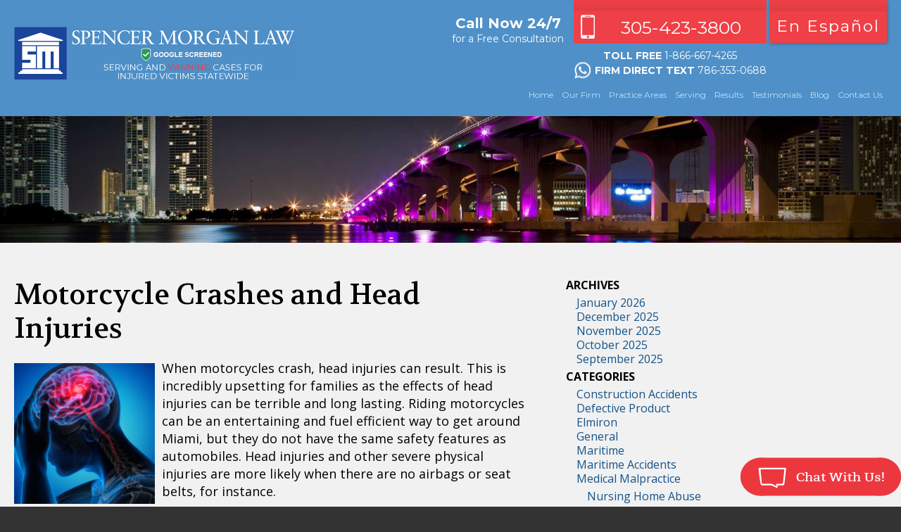

--- FILE ---
content_type: text/html; charset=UTF-8
request_url: https://www.smorganlaw.com/motorcycle-crashes-and-head-injuries/
body_size: 16052
content:
<!DOCTYPE HTML>
<!--[if lt IE 7 ]>				<html lang="en" class="ie6 ltie9"> <![endif]-->
<!--[if IE 7 ]>					<html lang="en" class="ie7 ltie9"> <![endif]-->
<!--[if IE 8 ]>					<html lang="en" class="ie8 ltie9"> <![endif]-->
<!--[if IE 9 ]>					<html lang="en" class="ie9"> <![endif]-->
<!--[if (gt IE 9)|!(IE)]><!-->	<html lang="en" class0="nojs neutralizer"> <!--<![endif]-->
<head>
	<meta charset="utf-8" />
	<meta http-equiv="X-UA-Compatible" content="IE=edge" />
	<meta id="theViewport" name="viewport" content="width=device-width, initial-scale=1.0">
	<script>/*! modernizr 3.6.0 (Custom Build) | MIT *
 * https://modernizr.com/download/?-webp-setclasses !*/
!function(e,n,A){function o(e,n){return typeof e===n}function t(){var e,n,A,t,a,i,l;for(var f in r)if(r.hasOwnProperty(f)){if(e=[],n=r[f],n.name&&(e.push(n.name.toLowerCase()),n.options&&n.options.aliases&&n.options.aliases.length))for(A=0;A<n.options.aliases.length;A++)e.push(n.options.aliases[A].toLowerCase());for(t=o(n.fn,"function")?n.fn():n.fn,a=0;a<e.length;a++)i=e[a],l=i.split("."),1===l.length?Modernizr[l[0]]=t:(!Modernizr[l[0]]||Modernizr[l[0]]instanceof Boolean||(Modernizr[l[0]]=new Boolean(Modernizr[l[0]])),Modernizr[l[0]][l[1]]=t),s.push((t?"":"no-")+l.join("-"))}}function a(e){var n=u.className,A=Modernizr._config.classPrefix||"";if(c&&(n=n.baseVal),Modernizr._config.enableJSClass){var o=new RegExp("(^|\\s)"+A+"no-js(\\s|$)");n=n.replace(o,"$1"+A+"js$2")}Modernizr._config.enableClasses&&(n+=" "+A+e.join(" "+A),c?u.className.baseVal=n:u.className=n)}function i(e,n){if("object"==typeof e)for(var A in e)f(e,A)&&i(A,e[A]);else{e=e.toLowerCase();var o=e.split("."),t=Modernizr[o[0]];if(2==o.length&&(t=t[o[1]]),"undefined"!=typeof t)return Modernizr;n="function"==typeof n?n():n,1==o.length?Modernizr[o[0]]=n:(!Modernizr[o[0]]||Modernizr[o[0]]instanceof Boolean||(Modernizr[o[0]]=new Boolean(Modernizr[o[0]])),Modernizr[o[0]][o[1]]=n),a([(n&&0!=n?"":"no-")+o.join("-")]),Modernizr._trigger(e,n)}return Modernizr}var s=[],r=[],l={_version:"3.6.0",_config:{classPrefix:"",enableClasses:!0,enableJSClass:!0,usePrefixes:!0},_q:[],on:function(e,n){var A=this;setTimeout(function(){n(A[e])},0)},addTest:function(e,n,A){r.push({name:e,fn:n,options:A})},addAsyncTest:function(e){r.push({name:null,fn:e})}},Modernizr=function(){};Modernizr.prototype=l,Modernizr=new Modernizr;var f,u=n.documentElement,c="svg"===u.nodeName.toLowerCase();!function(){var e={}.hasOwnProperty;f=o(e,"undefined")||o(e.call,"undefined")?function(e,n){return n in e&&o(e.constructor.prototype[n],"undefined")}:function(n,A){return e.call(n,A)}}(),l._l={},l.on=function(e,n){this._l[e]||(this._l[e]=[]),this._l[e].push(n),Modernizr.hasOwnProperty(e)&&setTimeout(function(){Modernizr._trigger(e,Modernizr[e])},0)},l._trigger=function(e,n){if(this._l[e]){var A=this._l[e];setTimeout(function(){var e,o;for(e=0;e<A.length;e++)(o=A[e])(n)},0),delete this._l[e]}},Modernizr._q.push(function(){l.addTest=i}),Modernizr.addAsyncTest(function(){function e(e,n,A){function o(n){var o=n&&"load"===n.type?1==t.width:!1,a="webp"===e;i(e,a&&o?new Boolean(o):o),A&&A(n)}var t=new Image;t.onerror=o,t.onload=o,t.src=n}var n=[{uri:"[data-uri]",name:"webp"},{uri:"[data-uri]",name:"webp.alpha"},{uri:"[data-uri]",name:"webp.animation"},{uri:"[data-uri]",name:"webp.lossless"}],A=n.shift();e(A.name,A.uri,function(A){if(A&&"load"===A.type)for(var o=0;o<n.length;o++)e(n[o].name,n[o].uri)})}),t(),a(s),delete l.addTest,delete l.addAsyncTest;for(var p=0;p<Modernizr._q.length;p++)Modernizr._q[p]();e.Modernizr=Modernizr}(window,document);</script>
	<script>
	!function(){function t(t){function n(){var n;n=90===window.orientation||-90===window.orientation?t[0]:t[1],theViewport.setAttribute("content","width="+n)}theViewport=document.getElementById("theViewport"),n(),window.addEventListener("orientationchange",n)}void 0!==window.orientation&&1024===screen.height&&t([1100,1100])}();</script>
		<link rel="pingback" href="https://www.smorganlaw.com/xmlrpc.php" />
		<link rel="preload" as="style" type="text/css" href="https://www.smorganlaw.com/wp-content/themes/SGM2017/style.min.css?t=202511" media="all" >
	<link rel="stylesheet" type="text/css" href="https://www.smorganlaw.com/wp-content/themes/SGM2017/style.min.css?t=202511" media="all">
	<!--[if lte IE 8]>
	<script src="https://d78c52a599aaa8c95ebc-9d8e71b4cb418bfe1b178f82d9996947.ssl.cf1.rackcdn.com/html5shiv/html5shiv.3.7.3.min.js"></script>
	<script src="https://cdnjs.cloudflare.com/ajax/libs/respond.js/1.4.2/respond.min.js"></script>
	<![endif]-->
	<link rel="shortcut icon" href="https://www.smorganlaw.com/wp-content/themes/SGM2017/img/favicon.ico" type="image/vnd.microsoft.icon">
	<link rel="shortcut icon" href="https://www.smorganlaw.com/wp-content/themes/SGM2017/img/favicon.ico" />
	<title>Motorcycle Crashes and Head Injuries</title>
<meta name='robots' content='max-image-preview:large' />
<link rel="alternate" title="oEmbed (JSON)" type="application/json+oembed" href="https://www.smorganlaw.com/wp-json/oembed/1.0/embed?url=https%3A%2F%2Fwww.smorganlaw.com%2Fmotorcycle-crashes-and-head-injuries%2F" />
<link rel="alternate" title="oEmbed (XML)" type="text/xml+oembed" href="https://www.smorganlaw.com/wp-json/oembed/1.0/embed?url=https%3A%2F%2Fwww.smorganlaw.com%2Fmotorcycle-crashes-and-head-injuries%2F&#038;format=xml" />
<style id='wp-img-auto-sizes-contain-inline-css' type='text/css'>
img:is([sizes=auto i],[sizes^="auto," i]){contain-intrinsic-size:3000px 1500px}
/*# sourceURL=wp-img-auto-sizes-contain-inline-css */
</style>
<style id='classic-theme-styles-inline-css' type='text/css'>
/*! This file is auto-generated */
.wp-block-button__link{color:#fff;background-color:#32373c;border-radius:9999px;box-shadow:none;text-decoration:none;padding:calc(.667em + 2px) calc(1.333em + 2px);font-size:1.125em}.wp-block-file__button{background:#32373c;color:#fff;text-decoration:none}
/*# sourceURL=/wp-includes/css/classic-themes.min.css */
</style>
<link rel='stylesheet' id='grw-public-main-css-css' href='https://www.smorganlaw.com/wp-content/plugins/widget-google-reviews/assets/css/public-main.css?ver=6.9.3' type='text/css' media='all' />
<script type="text/javascript" defer="defer" src="https://www.smorganlaw.com/wp-content/plugins/widget-google-reviews/assets/js/public-main.js?ver=6.9.3" id="grw-public-main-js-js"></script>
<link rel="https://api.w.org/" href="https://www.smorganlaw.com/wp-json/" /><link rel="alternate" title="JSON" type="application/json" href="https://www.smorganlaw.com/wp-json/wp/v2/posts/3245" /><link rel="EditURI" type="application/rsd+xml" title="RSD" href="https://www.smorganlaw.com/xmlrpc.php?rsd" />
<link rel="canonical" href="https://www.smorganlaw.com/motorcycle-crashes-and-head-injuries/" />
<link rel='shortlink' href='https://www.smorganlaw.com/?p=3245' />
<!-- Google tag (gtag.js) -->
<script async src="https://www.googletagmanager.com/gtag/js?id=G-87WHWNNFPB"></script>
<script>
  window.dataLayer = window.dataLayer || [];
  function gtag(){dataLayer.push(arguments);}
  gtag('js', new Date());

  gtag('config', 'G-87WHWNNFPB');
</script>

<meta name="msvalidate.01" content="5EAB83AA00205A57BAEC6276EE4757C4" />

<!-- Google Tag Manager -->
<script>(function(w,d,s,l,i){w[l]=w[l]||[];w[l].push({'gtm.start':
new Date().getTime(),event:'gtm.js'});var f=d.getElementsByTagName(s)[0],
j=d.createElement(s),dl=l!='dataLayer'?'&l='+l:'';j.async=true;j.src=
'https://www.googletagmanager.com/gtm.js?id='+i+dl;f.parentNode.insertBefore(j,f);
})(window,document,'script','dataLayer','GTM-MZWGPJ9');</script>
<!-- End Google Tag Manager -->

<script type="application/ld+json">
{
  "@context": "https://schema.org",
  "@type": "LegalService",
  "name": "Spencer Morgan Law",
  "image": "https://www.smorganlaw.com/wp-content/uploads/2021/05/Screen-Shot-2021-05-04-at-8.42.17-AM.png",
  "@id": "https://www.smorganlaw.com/",
  "url": "https://www.smorganlaw.com/",
  "telephone": "305-423-3800",
  "priceRange": "Free Consultation",
  "address": {
    "@type": "PostalAddress",
    "streetAddress": "9155 South Dadeland Blvd, Suite 1104",
    "addressLocality": "Miami",
    "addressRegion": "FL",
    "postalCode": "33156",
    "addressCountry": "US"
  },
  "openingHoursSpecification": {
    "@type": "OpeningHoursSpecification",
    "dayOfWeek": [
      "Monday",
      "Tuesday",
      "Wednesday",
      "Thursday",
      "Friday",
      "Saturday",
      "Sunday"
    ],
    "opens": "00:00",
    "closes": "23:59"
  },
  "sameAs": [
    "https://www.facebook.com/SpencerMorganLaw/",
    "https://twitter.com/SMorganLaw",
    "https://www.linkedin.com/company/spencer-morgan-law/"
  ]
}
</script>

<script type="application/ld+json">
{
  "@context": "http://schema.org",
  "@type": "Product",
  "aggregateRating": {
    "@type": "AggregateRating",
    "ratingValue": "5",
    "reviewCount": "249"
  },
  "description": "Our experienced Miami personal injury lawyers will dedicate themselves to making sure you get the care and compensation you need.",
  "name": "Spencer Morgan Law",
  "image": "https://www.smorganlaw.com/wp-content/uploads/2021/05/Screen-Shot-2021-05-04-at-8.42.17-AM.png",
  "review": [
    {
      "@type": "Review",
      "author": "Ana Cardenas",
      "datePublished": "2019-06-10",
      "description": "I’m very glad I got recommended to them .. that made this process a easy and understanding ..",
      "name": "Easy and understanding",
      "reviewRating": {
        "@type": "Rating",
        "bestRating": "5",
        "ratingValue": "5",
        "worstRating": "0"
      }
    }
  ]
}
</script>

	<meta property="og:title" content="Motorcycle Crashes and Head Injuries"/>
	<meta property="og:description" content="According to one report, individuals on motorcycles are more likely to sustain fatal injuries, at a rate of around 16 times that of people in passenger cars." />
	<meta property="og:url" content="https://www.smorganlaw.com/motorcycle-crashes-and-head-injuries/"/>
	<meta property="og:image" content="https://www.smorganlaw.com/wp-content/uploads/2020/12/shutterstock_1423084877-200x200.jpg?t=1769150119" />
	<meta property="og:type" content="article" />
	<meta property="og:site_name" content="Spencer Morgan Law" />
		<meta name="description" content="According to one report, individuals on motorcycles are more likely to sustain fatal injuries, at a rate of around 16 times that of people in passenger cars." />
<script type="text/javascript">
(function(url){
	if(/(?:Chrome\/26\.0\.1410\.63 Safari\/537\.31|WordfenceTestMonBot)/.test(navigator.userAgent)){ return; }
	var addEvent = function(evt, handler) {
		if (window.addEventListener) {
			document.addEventListener(evt, handler, false);
		} else if (window.attachEvent) {
			document.attachEvent('on' + evt, handler);
		}
	};
	var removeEvent = function(evt, handler) {
		if (window.removeEventListener) {
			document.removeEventListener(evt, handler, false);
		} else if (window.detachEvent) {
			document.detachEvent('on' + evt, handler);
		}
	};
	var evts = 'contextmenu dblclick drag dragend dragenter dragleave dragover dragstart drop keydown keypress keyup mousedown mousemove mouseout mouseover mouseup mousewheel scroll'.split(' ');
	var logHuman = function() {
		if (window.wfLogHumanRan) { return; }
		window.wfLogHumanRan = true;
		var wfscr = document.createElement('script');
		wfscr.type = 'text/javascript';
		wfscr.async = true;
		wfscr.src = url + '&r=' + Math.random();
		(document.getElementsByTagName('head')[0]||document.getElementsByTagName('body')[0]).appendChild(wfscr);
		for (var i = 0; i < evts.length; i++) {
			removeEvent(evts[i], logHuman);
		}
	};
	for (var i = 0; i < evts.length; i++) {
		addEvent(evts[i], logHuman);
	}
})('//www.smorganlaw.com/?wordfence_lh=1&hid=D1E5FBDDECEF34409011D7E832BC4313');
</script><style id='global-styles-inline-css' type='text/css'>
:root{--wp--preset--aspect-ratio--square: 1;--wp--preset--aspect-ratio--4-3: 4/3;--wp--preset--aspect-ratio--3-4: 3/4;--wp--preset--aspect-ratio--3-2: 3/2;--wp--preset--aspect-ratio--2-3: 2/3;--wp--preset--aspect-ratio--16-9: 16/9;--wp--preset--aspect-ratio--9-16: 9/16;--wp--preset--color--black: #000000;--wp--preset--color--cyan-bluish-gray: #abb8c3;--wp--preset--color--white: #ffffff;--wp--preset--color--pale-pink: #f78da7;--wp--preset--color--vivid-red: #cf2e2e;--wp--preset--color--luminous-vivid-orange: #ff6900;--wp--preset--color--luminous-vivid-amber: #fcb900;--wp--preset--color--light-green-cyan: #7bdcb5;--wp--preset--color--vivid-green-cyan: #00d084;--wp--preset--color--pale-cyan-blue: #8ed1fc;--wp--preset--color--vivid-cyan-blue: #0693e3;--wp--preset--color--vivid-purple: #9b51e0;--wp--preset--gradient--vivid-cyan-blue-to-vivid-purple: linear-gradient(135deg,rgb(6,147,227) 0%,rgb(155,81,224) 100%);--wp--preset--gradient--light-green-cyan-to-vivid-green-cyan: linear-gradient(135deg,rgb(122,220,180) 0%,rgb(0,208,130) 100%);--wp--preset--gradient--luminous-vivid-amber-to-luminous-vivid-orange: linear-gradient(135deg,rgb(252,185,0) 0%,rgb(255,105,0) 100%);--wp--preset--gradient--luminous-vivid-orange-to-vivid-red: linear-gradient(135deg,rgb(255,105,0) 0%,rgb(207,46,46) 100%);--wp--preset--gradient--very-light-gray-to-cyan-bluish-gray: linear-gradient(135deg,rgb(238,238,238) 0%,rgb(169,184,195) 100%);--wp--preset--gradient--cool-to-warm-spectrum: linear-gradient(135deg,rgb(74,234,220) 0%,rgb(151,120,209) 20%,rgb(207,42,186) 40%,rgb(238,44,130) 60%,rgb(251,105,98) 80%,rgb(254,248,76) 100%);--wp--preset--gradient--blush-light-purple: linear-gradient(135deg,rgb(255,206,236) 0%,rgb(152,150,240) 100%);--wp--preset--gradient--blush-bordeaux: linear-gradient(135deg,rgb(254,205,165) 0%,rgb(254,45,45) 50%,rgb(107,0,62) 100%);--wp--preset--gradient--luminous-dusk: linear-gradient(135deg,rgb(255,203,112) 0%,rgb(199,81,192) 50%,rgb(65,88,208) 100%);--wp--preset--gradient--pale-ocean: linear-gradient(135deg,rgb(255,245,203) 0%,rgb(182,227,212) 50%,rgb(51,167,181) 100%);--wp--preset--gradient--electric-grass: linear-gradient(135deg,rgb(202,248,128) 0%,rgb(113,206,126) 100%);--wp--preset--gradient--midnight: linear-gradient(135deg,rgb(2,3,129) 0%,rgb(40,116,252) 100%);--wp--preset--font-size--small: 13px;--wp--preset--font-size--medium: 20px;--wp--preset--font-size--large: 36px;--wp--preset--font-size--x-large: 42px;--wp--preset--spacing--20: 0.44rem;--wp--preset--spacing--30: 0.67rem;--wp--preset--spacing--40: 1rem;--wp--preset--spacing--50: 1.5rem;--wp--preset--spacing--60: 2.25rem;--wp--preset--spacing--70: 3.38rem;--wp--preset--spacing--80: 5.06rem;--wp--preset--shadow--natural: 6px 6px 9px rgba(0, 0, 0, 0.2);--wp--preset--shadow--deep: 12px 12px 50px rgba(0, 0, 0, 0.4);--wp--preset--shadow--sharp: 6px 6px 0px rgba(0, 0, 0, 0.2);--wp--preset--shadow--outlined: 6px 6px 0px -3px rgb(255, 255, 255), 6px 6px rgb(0, 0, 0);--wp--preset--shadow--crisp: 6px 6px 0px rgb(0, 0, 0);}:where(.is-layout-flex){gap: 0.5em;}:where(.is-layout-grid){gap: 0.5em;}body .is-layout-flex{display: flex;}.is-layout-flex{flex-wrap: wrap;align-items: center;}.is-layout-flex > :is(*, div){margin: 0;}body .is-layout-grid{display: grid;}.is-layout-grid > :is(*, div){margin: 0;}:where(.wp-block-columns.is-layout-flex){gap: 2em;}:where(.wp-block-columns.is-layout-grid){gap: 2em;}:where(.wp-block-post-template.is-layout-flex){gap: 1.25em;}:where(.wp-block-post-template.is-layout-grid){gap: 1.25em;}.has-black-color{color: var(--wp--preset--color--black) !important;}.has-cyan-bluish-gray-color{color: var(--wp--preset--color--cyan-bluish-gray) !important;}.has-white-color{color: var(--wp--preset--color--white) !important;}.has-pale-pink-color{color: var(--wp--preset--color--pale-pink) !important;}.has-vivid-red-color{color: var(--wp--preset--color--vivid-red) !important;}.has-luminous-vivid-orange-color{color: var(--wp--preset--color--luminous-vivid-orange) !important;}.has-luminous-vivid-amber-color{color: var(--wp--preset--color--luminous-vivid-amber) !important;}.has-light-green-cyan-color{color: var(--wp--preset--color--light-green-cyan) !important;}.has-vivid-green-cyan-color{color: var(--wp--preset--color--vivid-green-cyan) !important;}.has-pale-cyan-blue-color{color: var(--wp--preset--color--pale-cyan-blue) !important;}.has-vivid-cyan-blue-color{color: var(--wp--preset--color--vivid-cyan-blue) !important;}.has-vivid-purple-color{color: var(--wp--preset--color--vivid-purple) !important;}.has-black-background-color{background-color: var(--wp--preset--color--black) !important;}.has-cyan-bluish-gray-background-color{background-color: var(--wp--preset--color--cyan-bluish-gray) !important;}.has-white-background-color{background-color: var(--wp--preset--color--white) !important;}.has-pale-pink-background-color{background-color: var(--wp--preset--color--pale-pink) !important;}.has-vivid-red-background-color{background-color: var(--wp--preset--color--vivid-red) !important;}.has-luminous-vivid-orange-background-color{background-color: var(--wp--preset--color--luminous-vivid-orange) !important;}.has-luminous-vivid-amber-background-color{background-color: var(--wp--preset--color--luminous-vivid-amber) !important;}.has-light-green-cyan-background-color{background-color: var(--wp--preset--color--light-green-cyan) !important;}.has-vivid-green-cyan-background-color{background-color: var(--wp--preset--color--vivid-green-cyan) !important;}.has-pale-cyan-blue-background-color{background-color: var(--wp--preset--color--pale-cyan-blue) !important;}.has-vivid-cyan-blue-background-color{background-color: var(--wp--preset--color--vivid-cyan-blue) !important;}.has-vivid-purple-background-color{background-color: var(--wp--preset--color--vivid-purple) !important;}.has-black-border-color{border-color: var(--wp--preset--color--black) !important;}.has-cyan-bluish-gray-border-color{border-color: var(--wp--preset--color--cyan-bluish-gray) !important;}.has-white-border-color{border-color: var(--wp--preset--color--white) !important;}.has-pale-pink-border-color{border-color: var(--wp--preset--color--pale-pink) !important;}.has-vivid-red-border-color{border-color: var(--wp--preset--color--vivid-red) !important;}.has-luminous-vivid-orange-border-color{border-color: var(--wp--preset--color--luminous-vivid-orange) !important;}.has-luminous-vivid-amber-border-color{border-color: var(--wp--preset--color--luminous-vivid-amber) !important;}.has-light-green-cyan-border-color{border-color: var(--wp--preset--color--light-green-cyan) !important;}.has-vivid-green-cyan-border-color{border-color: var(--wp--preset--color--vivid-green-cyan) !important;}.has-pale-cyan-blue-border-color{border-color: var(--wp--preset--color--pale-cyan-blue) !important;}.has-vivid-cyan-blue-border-color{border-color: var(--wp--preset--color--vivid-cyan-blue) !important;}.has-vivid-purple-border-color{border-color: var(--wp--preset--color--vivid-purple) !important;}.has-vivid-cyan-blue-to-vivid-purple-gradient-background{background: var(--wp--preset--gradient--vivid-cyan-blue-to-vivid-purple) !important;}.has-light-green-cyan-to-vivid-green-cyan-gradient-background{background: var(--wp--preset--gradient--light-green-cyan-to-vivid-green-cyan) !important;}.has-luminous-vivid-amber-to-luminous-vivid-orange-gradient-background{background: var(--wp--preset--gradient--luminous-vivid-amber-to-luminous-vivid-orange) !important;}.has-luminous-vivid-orange-to-vivid-red-gradient-background{background: var(--wp--preset--gradient--luminous-vivid-orange-to-vivid-red) !important;}.has-very-light-gray-to-cyan-bluish-gray-gradient-background{background: var(--wp--preset--gradient--very-light-gray-to-cyan-bluish-gray) !important;}.has-cool-to-warm-spectrum-gradient-background{background: var(--wp--preset--gradient--cool-to-warm-spectrum) !important;}.has-blush-light-purple-gradient-background{background: var(--wp--preset--gradient--blush-light-purple) !important;}.has-blush-bordeaux-gradient-background{background: var(--wp--preset--gradient--blush-bordeaux) !important;}.has-luminous-dusk-gradient-background{background: var(--wp--preset--gradient--luminous-dusk) !important;}.has-pale-ocean-gradient-background{background: var(--wp--preset--gradient--pale-ocean) !important;}.has-electric-grass-gradient-background{background: var(--wp--preset--gradient--electric-grass) !important;}.has-midnight-gradient-background{background: var(--wp--preset--gradient--midnight) !important;}.has-small-font-size{font-size: var(--wp--preset--font-size--small) !important;}.has-medium-font-size{font-size: var(--wp--preset--font-size--medium) !important;}.has-large-font-size{font-size: var(--wp--preset--font-size--large) !important;}.has-x-large-font-size{font-size: var(--wp--preset--font-size--x-large) !important;}
/*# sourceURL=global-styles-inline-css */
</style>
</head>
<body class="wp-singular post-template-default single single-post postid-3245 single-format-standard wp-theme-universal wp-child-theme-SGM2017 dsktp_menu">


<!-- Google Tag Manager (noscript) -->
<noscript><iframe src="https://www.googletagmanager.com/ns.html?id=GTM-MZWGPJ9"
height="0" width="0" style="display:none;visibility:hidden"></iframe></noscript>
<!-- End Google Tag Manager (noscript) -->
<div id="wrapper">
<a id="closeMenu" class="menuToggle" href="#">Close Menu</a>
<div id="menuWall" class="menuToggle"></div>
<div id="persistentHeader">
<div id="mhWrapper"><header id="mainHeader">
	<a id="logo-main"><img src="https://www.smorganlaw.com/wp-content/themes/SGM2017/img/logos/main-v6.png" width="780" height="150" alt="Miami Personal Injury Lawyer" title="Miami Personal Injury Lawyer" /></a>
	<div id="mhRight">
		<span class="mhCTA"><strong>Call Now 24/7</strong> for a Free Consultation <span class="mhDisc" style="display: none;">No Fees <b>or Costs</b> If No Recovery</span></span>
		<div class="mhNumber">
			<a class="mhPhone" href="tel:+13054233800">305-423-3800</a>
			<span class="mhDirect">Toll Free<a href="tel:+18666674265">1-866-667-4265</a></span>
			<span class="mhDirect"><strong class="mhDirectLabel">Firm Direct Text</strong><a href="tel:+17863530688">786-353-0688</a></span>
		</div>
		<div class="mhR2">
			<a href="http://espanol.smorganlaw.com" class="mhSpanish">En Español</a>
				</div>
		<nav id="mainMenu" class="mm">
	<div id="mblSearchCont">
		<form id="mblSearch" method="get" action="/">
			<input type="text" id="mblsInput" name="s" value="Enter Search Terms Here" />
			<input type="submit" id="mblsSubmit" value="Submit" />
		</form>
	</div>
	<ul>
	<li id="menu-item-48" class="menu-item menu-item-type-post_type menu-item-object-page menu-item-home menu-item-48"><a href="https://www.smorganlaw.com/">Home</a></li>
<li id="menu-item-49" class="menu-item menu-item-type-post_type menu-item-object-page menu-item-49"><a href="https://www.smorganlaw.com/our-firm/">Our Firm</a></li>
<li id="menu-item-50" class="menu-item menu-item-type-post_type menu-item-object-page menu-item-has-children menu-item-50"><a href="https://www.smorganlaw.com/miami-personal-injury-lawyer/">Practice Areas</a>
<ul class="sub-menu">
	<li id="menu-item-51" class="menu-item menu-item-type-post_type menu-item-object-page menu-item-51"><a href="https://www.smorganlaw.com/miami-personal-injury-lawyer/car-accidents/">Car &#038; Truck Accidents</a></li>
	<li id="menu-item-6985" class="menu-item menu-item-type-post_type menu-item-object-page menu-item-6985"><a href="https://www.smorganlaw.com/miami-premises-liability-lawyer/">Premises Liability</a></li>
	<li id="menu-item-54" class="menu-item menu-item-type-post_type menu-item-object-page menu-item-54"><a href="https://www.smorganlaw.com/miami-personal-injury-lawyer/slip-fall/">Slips, Trips &#038; Falls</a></li>
	<li id="menu-item-56" class="menu-item menu-item-type-post_type menu-item-object-page menu-item-56"><a href="https://www.smorganlaw.com/miami-personal-injury-lawyer/workplace-accidents/">Workplace Accidents</a></li>
	<li id="menu-item-53" class="menu-item menu-item-type-post_type menu-item-object-page menu-item-53"><a href="https://www.smorganlaw.com/miami-personal-injury-lawyer/motorcycle-accidents/">Motorcycle Accidents</a></li>
	<li id="menu-item-10049" class="menu-item menu-item-type-post_type menu-item-object-page menu-item-10049"><a href="https://www.smorganlaw.com/miami-robotaxi-accident-lawyer/">Robotaxi Accidents</a></li>
	<li id="menu-item-6971" class="menu-item menu-item-type-post_type menu-item-object-page menu-item-6971"><a href="https://www.smorganlaw.com/miami-bicycle-accident-lawyer/">Bicycle Accidents</a></li>
	<li id="menu-item-6973" class="menu-item menu-item-type-post_type menu-item-object-page menu-item-6973"><a href="https://www.smorganlaw.com/miami-cruise-ship-accident-lawyer/">Cruise Ship Accidents</a></li>
	<li id="menu-item-59" class="menu-item menu-item-type-post_type menu-item-object-page menu-item-59"><a href="https://www.smorganlaw.com/miami-personal-injury-lawyer/maritime-accidents/">Boat Accidents</a></li>
	<li id="menu-item-7093" class="menu-item menu-item-type-post_type menu-item-object-page menu-item-7093"><a href="https://www.smorganlaw.com/miami-burn-injury-lawyer/">Burn Injury</a></li>
	<li id="menu-item-6972" class="menu-item menu-item-type-post_type menu-item-object-page menu-item-6972"><a href="https://www.smorganlaw.com/miami-catastrophic-accident-lawyer/">Catastrophic Injury</a></li>
	<li id="menu-item-57" class="menu-item menu-item-type-post_type menu-item-object-page menu-item-57"><a href="https://www.smorganlaw.com/miami-personal-injury-lawyer/construction-accidents/">Construction Accidents</a></li>
	<li id="menu-item-3446" class="menu-item menu-item-type-post_type menu-item-object-page menu-item-3446"><a href="https://www.smorganlaw.com/miami-dangerous-drugs-defective-products-lawyer/">Dangerous Drugs &#038; Defective Products</a></li>
	<li id="menu-item-6974" class="menu-item menu-item-type-post_type menu-item-object-page menu-item-6974"><a href="https://www.smorganlaw.com/miami-distracted-driver-accident-lawyer/">Distracted Driver Accidents</a></li>
	<li id="menu-item-6975" class="menu-item menu-item-type-post_type menu-item-object-page menu-item-6975"><a href="https://www.smorganlaw.com/miami-drowning-accident-lawyer/">Drowning Accidents</a></li>
	<li id="menu-item-6976" class="menu-item menu-item-type-post_type menu-item-object-page menu-item-6976"><a href="https://www.smorganlaw.com/miami-drunk-driver-accident-victim-lawyer/">Drunk Driver Accidents</a></li>
	<li id="menu-item-2112" class="menu-item menu-item-type-post_type menu-item-object-page menu-item-2112"><a href="https://www.smorganlaw.com/miami-personal-injury-lawyer/electric-scooter-accidents/">Electric Scooter Accidents</a></li>
	<li id="menu-item-6977" class="menu-item menu-item-type-post_type menu-item-object-page menu-item-6977"><a href="https://www.smorganlaw.com/miami-golf-cart-accident-lawyer/">Golf Cart Accidents</a></li>
	<li id="menu-item-6978" class="menu-item menu-item-type-post_type menu-item-object-page menu-item-6978"><a href="https://www.smorganlaw.com/miami-grocery-store-lawyer/">Grocery Store Slip &#038; Fall</a></li>
	<li id="menu-item-6979" class="menu-item menu-item-type-post_type menu-item-object-page menu-item-6979"><a href="https://www.smorganlaw.com/miami-hit-run-lawyer/">Hit &#038; Run Accidents</a></li>
	<li id="menu-item-6980" class="menu-item menu-item-type-post_type menu-item-object-page menu-item-6980"><a href="https://www.smorganlaw.com/miami-hotel-slip-fall-lawyer/">Hotel Slip &#038; Fall</a></li>
	<li id="menu-item-6981" class="menu-item menu-item-type-post_type menu-item-object-page menu-item-6981"><a href="https://www.smorganlaw.com/miami-jet-ski-accident-lawyer/">Jet Ski Accidents</a></li>
	<li id="menu-item-6982" class="menu-item menu-item-type-post_type menu-item-object-page menu-item-6982"><a href="https://www.smorganlaw.com/miami-mall-shopping-mall-strip-mall-lawyer/">Shopping &#038; Strip Mall Injury</a></li>
	<li id="menu-item-58" class="menu-item menu-item-type-post_type menu-item-object-page menu-item-58"><a href="https://www.smorganlaw.com/miami-personal-injury-lawyer/medical-malpractice/">Medical Malpractice</a></li>
	<li id="menu-item-55" class="menu-item menu-item-type-post_type menu-item-object-page menu-item-55"><a href="https://www.smorganlaw.com/miami-personal-injury-lawyer/negligent-security/">Negligent Security</a></li>
	<li id="menu-item-6983" class="menu-item menu-item-type-post_type menu-item-object-page menu-item-6983"><a href="https://www.smorganlaw.com/miami-park-accident-lawyer/">Park Accidents</a></li>
	<li id="menu-item-6984" class="menu-item menu-item-type-post_type menu-item-object-page menu-item-6984"><a href="https://www.smorganlaw.com/miami-parking-lot-assault-lawyer/">Parking Lot Assault</a></li>
	<li id="menu-item-6986" class="menu-item menu-item-type-post_type menu-item-object-page menu-item-6986"><a href="https://www.smorganlaw.com/miami-restaurant-slip-fall-lawyer/">Restaurant Slip &#038; Fall</a></li>
	<li id="menu-item-7094" class="menu-item menu-item-type-post_type menu-item-object-page menu-item-7094"><a href="https://www.smorganlaw.com/miami-spine-spinal-cord-injury-lawyer/">Spine Injury</a></li>
	<li id="menu-item-6987" class="menu-item menu-item-type-post_type menu-item-object-page menu-item-6987"><a href="https://www.smorganlaw.com/miami-texting-driving-accident-lawyer/">Texting &#038; Driving Accidents</a></li>
	<li id="menu-item-6988" class="menu-item menu-item-type-post_type menu-item-object-page menu-item-6988"><a href="https://www.smorganlaw.com/miami-theme-park-accident-lawyer/">Theme Park Accidents</a></li>
	<li id="menu-item-52" class="menu-item menu-item-type-post_type menu-item-object-page menu-item-52"><a href="https://www.smorganlaw.com/miami-personal-injury-lawyer/truck-accidents/">Truck Accidents</a></li>
	<li id="menu-item-6989" class="menu-item menu-item-type-post_type menu-item-object-page menu-item-6989"><a href="https://www.smorganlaw.com/miami-uber-lyft-accident-lawyer/">Uber &#038; Lyft Accidents</a></li>
</ul>
</li>
<li id="menu-item-8432" class="menu-item menu-item-type-custom menu-item-object-custom menu-item-has-children menu-item-8432"><a href="#">Serving</a>
<ul class="sub-menu">
	<li id="menu-item-8436" class="menu-item menu-item-type-post_type menu-item-object-page menu-item-8436"><a href="https://www.smorganlaw.com/miami-personal-injury-lawyer/">Miami</a></li>
	<li id="menu-item-8433" class="menu-item menu-item-type-post_type menu-item-object-page menu-item-8433"><a href="https://www.smorganlaw.com/pinecrest-personal-injury-lawyer/">Pinecrest</a></li>
	<li id="menu-item-8434" class="menu-item menu-item-type-post_type menu-item-object-page menu-item-8434"><a href="https://www.smorganlaw.com/kendall-personal-injury-lawyer/">Kendall</a></li>
	<li id="menu-item-8435" class="menu-item menu-item-type-post_type menu-item-object-page menu-item-8435"><a href="https://www.smorganlaw.com/coral-gables-personal-injury-lawyer/">Coral Gables</a></li>
	<li id="menu-item-11298" class="menu-item menu-item-type-post_type menu-item-object-page menu-item-11298"><a href="https://www.smorganlaw.com/fort-lauderdale-personal-injury-lawyer/">Fort Lauderdale</a></li>
	<li id="menu-item-10138" class="menu-item menu-item-type-post_type menu-item-object-page menu-item-10138"><a href="https://www.smorganlaw.com/orlando-personal-injury-lawyer/">Orlando</a></li>
	<li id="menu-item-10137" class="menu-item menu-item-type-post_type menu-item-object-page menu-item-10137"><a href="https://www.smorganlaw.com/tampa-personal-injury-lawyer/">Tampa</a></li>
</ul>
</li>
<li id="menu-item-60" class="menu-item menu-item-type-post_type menu-item-object-page menu-item-60"><a href="https://www.smorganlaw.com/results/">Results</a></li>
<li id="menu-item-453" class="menu-item menu-item-type-post_type menu-item-object-page menu-item-453"><a href="https://www.smorganlaw.com/testimonials/">Testimonials</a></li>
<li id="menu-item-61" class="menu-item menu-item-type-post_type menu-item-object-page current_page_parent menu-item-61"><a href="https://www.smorganlaw.com/blog/">Blog</a></li>
<li id="menu-item-62" class="menu-item menu-item-type-post_type menu-item-object-page menu-item-62"><a rel="nofollow" href="https://www.smorganlaw.com/contact-us/">Contact Us</a></li>
	</ul>
</nav>
	</div>
</header></div>
<div id="gs_mobSticky">
	<div id="gs_msWrap">
		<div id="gs_msNumber"><a href="tel:+13054233800">305-423-3800</a></div>
		<div id="gs_msMenu" class="menuToggle"><a href="#">Menu</a></div>
	</div>
</div>
</div><!-- persistentHeader -->
<div id="subslide6" class="subslide"></div>
<div id="mobExtras">
	<a href="http://espanol.smorganlaw.com" class="meSpanish">En Español</a>
	<a class="meNumber" href="tel:+13054233800">Call Now</a>
	<a href="https://www.smorganlaw.com/motorcycle-crashes-and-head-injuries/?enable_wcag=1" class="adaBtnME">ADA Website</a>
</div> <!-- end mobile extras -->
<div id="contentArea">
		<article id="mainContent" class="article">


									<h1>Motorcycle Crashes and Head Injuries</h1>
					<img decoding="async" width="200" height="200" src="https://www.smorganlaw.com/wp-content/uploads/2020/12/shutterstock_1423084877-200x200.jpg" class="postThumbSingle wp-post-image" alt="shutterstock_1423084877" srcset="https://www.smorganlaw.com/wp-content/uploads/2020/12/shutterstock_1423084877-200x200.jpg 200w, https://www.smorganlaw.com/wp-content/uploads/2020/12/shutterstock_1423084877-150x150.jpg 150w" sizes="(max-width: 200px) 100vw, 200px" title="shutterstock_1423084877" /><p>When motorcycles crash, head injuries can result. This is incredibly upsetting for families as the effects of head injuries can be terrible and long lasting. Riding motorcycles can be an entertaining and fuel efficient way to get around Miami, but they do not have the same safety features as automobiles. Head injuries and other severe physical injuries are more likely when there are no airbags or seat belts, for instance.</p>
<p>According to one report, individuals on motorcycles are more likely to sustain fatal injuries, at a rate of around 16 times that of people in passenger cars. When severe injuries happen, because a motorcycle makes impact with another vehicle or an object, the results can be devastating.</p>
<p>If you are coping with a bike head injury, know that a Miami motorcycle accident lawyer has the experience to help you secure the damage compensation you deserve.</p>
<p><strong>Life Impacts of Head Injuries</strong></p>
<p>When a motorcycle rider is involved in a severe collision and is thrown from their bike, major head injuries are possible. The ongoing effects of a serious head injury can impact the victim and their family for years. Repercussions can be physical, emotional, and financial.</p>
<ul>
<li><strong>Employment changes. </strong>When an individual sustains a head injury, it is likely they will need to take time off of work. In some circumstances, a person can return to their career after months of care and treatment. But, unfortunately, there are also times when a person is no longer able to work. Then, permanent disability and leaving the workforce is likely.</li>
<li><strong>Function loss. </strong>One of the reasons that individuals may no longer be able to work is loss of function due to a brain injury. This could result in loss of critical thinking skills and behavioral shifts. Some need a life-long caregiver.</li>
<li><strong>Financial troubles. </strong>Caregiving can be expensive. When families find themselves with numerous medical bills, ongoing treatment fees, and the expense of caregiving, the financial strain of head injuries can be unsustainable.</li>
</ul>
<p>If you or someone you love was in a motorcycle accident and you find yourself coping with the changes of function loss, career shifts, and financial strain, discuss your situation with a Miami motorcycle accident lawyer.</p>
<p><strong>Miami Motorcycle Accident Lawyers Can Help</strong></p>
<p>When an experienced attorney looks over your claim, they can analyze what your needs are in order to achieve a fair settlement. They will gather all of your current losses, from bills and income reduction, and add them to potential ongoing costs and the impacts of emotional suffering. Too often, individuals without legal guidance accept a settlement offer that is too low.</p>
<p>Are you recovering from a head injury sustained in a South Florida motorcycle accident? A knowledgeable Florida personal injury lawyer can help. With free consultations, our lawyers can determine if you have a right to damage recovery, we will cover your case from the beginning stages to securing final damage awards. Our <a href="https://www.smorganlaw.com/miami-personal-injury-lawyer/motorcycle-accidents/">Miami motorcycle accident lawyers</a> at Spencer Morgan Law will fight for fair compensation. Contact us today at 305-423-3800 to schedule your free assessment.</p>
<p><a href="https://www.smorganlaw.com/miami-golf-cart-accident-claims/">https://www.smorganlaw.com/miami-golf-cart-accident-claims/</a></p>
			<div class='shareThisWrapper '>
				<a target='_blank' class='dskSharingIcon dskSharingIcon_facebook' href='https://social.milemarkmedia.com/?site=fb&u=https%3A%2F%2Fwww.smorganlaw.com%2Fmotorcycle-crashes-and-head-injuries%2F'></a>
				<a target='_blank' class='dskSharingIcon dskSharingIcon_twitter' href='https://social.milemarkmedia.com/?site=tw&u=https%3A%2F%2Fwww.smorganlaw.com%2Fmotorcycle-crashes-and-head-injuries%2F'></a>
				<a target='_blank' class='dskSharingIcon dskSharingIcon_linkedin' href='https://social.milemarkmedia.com/?site=li&u=https%3A%2F%2Fwww.smorganlaw.com%2Fmotorcycle-crashes-and-head-injuries%2F'></a>
			</div>					<div class="entry-meta">
						<span class="meta-prep meta-prep-author">By </span>
						<span class="author vcard">The Law Offices of Spencer G. Morgan, P.A.</span>
						<span class="meta-sep"> | </span>
						<span class="meta-prep meta-prep-entry-date">Posted on </span>
						<span class="entry-date"><abbr class="published" title="2020-12-18T09:22:42-0500">December 18, 2020</abbr></span>
										</div>
								



			</article>
	
		<div id="sidebar" class="sidebar">
				<section class="blog-sidebar">
			<h2>Archives</h2>
			<ul>
					<li><a href='https://www.smorganlaw.com/2026/01/'>January 2026</a></li>
	<li><a href='https://www.smorganlaw.com/2025/12/'>December 2025</a></li>
	<li><a href='https://www.smorganlaw.com/2025/11/'>November 2025</a></li>
	<li><a href='https://www.smorganlaw.com/2025/10/'>October 2025</a></li>
	<li><a href='https://www.smorganlaw.com/2025/09/'>September 2025</a></li>
			</ul>
			<h2>Categories</h2>
			<ul>
					<li class="cat-item cat-item-75"><a href="https://www.smorganlaw.com/category/construction-accidents/">Construction Accidents</a>
</li>
	<li class="cat-item cat-item-126"><a href="https://www.smorganlaw.com/category/defective-product/">Defective Product</a>
</li>
	<li class="cat-item cat-item-134"><a href="https://www.smorganlaw.com/category/elmiron/">Elmiron</a>
</li>
	<li class="cat-item cat-item-1"><a href="https://www.smorganlaw.com/category/general/">General</a>
</li>
	<li class="cat-item cat-item-109"><a href="https://www.smorganlaw.com/category/maritime/">Maritime</a>
</li>
	<li class="cat-item cat-item-130"><a href="https://www.smorganlaw.com/category/maritime-accidents/">Maritime Accidents</a>
</li>
	<li class="cat-item cat-item-49"><a href="https://www.smorganlaw.com/category/medical-malpractice/">Medical Malpractice</a>
<ul class='children'>
	<li class="cat-item cat-item-96"><a href="https://www.smorganlaw.com/category/medical-malpractice/nursing-home-abuse/">Nursing Home Abuse</a>
</li>
</ul>
</li>
	<li class="cat-item cat-item-132"><a href="https://www.smorganlaw.com/category/miami-boat-accident-lawyer/">Miami Boat Accident Lawyer</a>
</li>
	<li class="cat-item cat-item-131"><a href="https://www.smorganlaw.com/category/miami-car-accident-lawyer/">Miami Car Accident Lawyer</a>
</li>
	<li class="cat-item cat-item-115"><a href="https://www.smorganlaw.com/category/miami-injury/">Miami Injury</a>
</li>
	<li class="cat-item cat-item-128"><a href="https://www.smorganlaw.com/category/miami-maritime-accidents/">Miami Maritime Accidents</a>
</li>
	<li class="cat-item cat-item-133"><a href="https://www.smorganlaw.com/category/miami-motorcycle-accident-lawyer/">Miami Motorcycle Accident Lawyer</a>
</li>
	<li class="cat-item cat-item-127"><a href="https://www.smorganlaw.com/category/miami-personal-injury-attorney/">Miami Personal Injury Attorney</a>
</li>
	<li class="cat-item cat-item-129"><a href="https://www.smorganlaw.com/category/miami-personal-injury-lawyer/">Miami Personal Injury Lawyer</a>
</li>
	<li class="cat-item cat-item-79"><a href="https://www.smorganlaw.com/category/negligent-security/">Negligent Security</a>
</li>
	<li class="cat-item cat-item-4"><a href="https://www.smorganlaw.com/category/personal-injury/">Personal Injury</a>
<ul class='children'>
	<li class="cat-item cat-item-34"><a href="https://www.smorganlaw.com/category/personal-injury/amusement-park-injuries/">Amusement Park Injuries</a>
</li>
	<li class="cat-item cat-item-6"><a href="https://www.smorganlaw.com/category/personal-injury/auto-accidents/">Auto Accidents</a>
	<ul class='children'>
	<li class="cat-item cat-item-11"><a href="https://www.smorganlaw.com/category/personal-injury/auto-accidents/distracted-driving/">Distracted Driving</a>
</li>
	</ul>
</li>
	<li class="cat-item cat-item-28"><a href="https://www.smorganlaw.com/category/personal-injury/boating-accidents/">Boating Accidents</a>
</li>
	<li class="cat-item cat-item-5"><a href="https://www.smorganlaw.com/category/personal-injury/car-accidents/">Car Accidents</a>
</li>
	<li class="cat-item cat-item-104"><a href="https://www.smorganlaw.com/category/personal-injury/comparative-negligence/">Comparative Negligence</a>
</li>
	<li class="cat-item cat-item-87"><a href="https://www.smorganlaw.com/category/personal-injury/construction-accidents-personal-injury/">Construction Accidents</a>
</li>
	<li class="cat-item cat-item-102"><a href="https://www.smorganlaw.com/category/personal-injury/contingency-fee/">Contingency Fee</a>
</li>
	<li class="cat-item cat-item-108"><a href="https://www.smorganlaw.com/category/personal-injury/damages/">Damages</a>
</li>
	<li class="cat-item cat-item-16"><a href="https://www.smorganlaw.com/category/personal-injury/dog-bites/">Dog Bites</a>
</li>
	<li class="cat-item cat-item-88"><a href="https://www.smorganlaw.com/category/personal-injury/drunk-driving/">Drunk Driving</a>
</li>
	<li class="cat-item cat-item-105"><a href="https://www.smorganlaw.com/category/personal-injury/emergency-vehicle-accident/">Emergency Vehicle Accident</a>
</li>
	<li class="cat-item cat-item-90"><a href="https://www.smorganlaw.com/category/personal-injury/federal-tort-claims-act/">Federal Tort Claims Act</a>
</li>
	<li class="cat-item cat-item-123"><a href="https://www.smorganlaw.com/category/personal-injury/golf-car-accident/">Golf Car Accident</a>
</li>
	<li class="cat-item cat-item-103"><a href="https://www.smorganlaw.com/category/personal-injury/jet-ski-accident/">Jet Ski Accident</a>
</li>
	<li class="cat-item cat-item-92"><a href="https://www.smorganlaw.com/category/personal-injury/medical-malpractice-personal-injury/">Medical Malpractice</a>
</li>
	<li class="cat-item cat-item-93"><a href="https://www.smorganlaw.com/category/personal-injury/motorcycle-accidents/">Motorcycle Accidents</a>
</li>
	<li class="cat-item cat-item-107"><a href="https://www.smorganlaw.com/category/personal-injury/negligence/">Negligence</a>
</li>
	<li class="cat-item cat-item-65"><a href="https://www.smorganlaw.com/category/personal-injury/pedestrian-accidents/">Pedestrian Accidents</a>
</li>
	<li class="cat-item cat-item-101"><a href="https://www.smorganlaw.com/category/personal-injury/pharmacy-errors/">Pharmacy Errors</a>
</li>
	<li class="cat-item cat-item-86"><a href="https://www.smorganlaw.com/category/personal-injury/preexisting-conditions/">Preexisting Conditions</a>
</li>
	<li class="cat-item cat-item-98"><a href="https://www.smorganlaw.com/category/personal-injury/resort-property-injury/">Resort Property Injury</a>
</li>
	<li class="cat-item cat-item-19"><a href="https://www.smorganlaw.com/category/personal-injury/slip-and-fall/">Slip and Fall</a>
</li>
	<li class="cat-item cat-item-39"><a href="https://www.smorganlaw.com/category/personal-injury/swimming-pool-accidents/">Swimming Pool Accidents</a>
</li>
	<li class="cat-item cat-item-83"><a href="https://www.smorganlaw.com/category/personal-injury/traumatic-brain-injury/">traumatic brain injury</a>
</li>
	<li class="cat-item cat-item-24"><a href="https://www.smorganlaw.com/category/personal-injury/truck-accidents/">Truck Accidents</a>
</li>
	<li class="cat-item cat-item-80"><a href="https://www.smorganlaw.com/category/personal-injury/workplace-accidents/">Workplace Accidents</a>
</li>
	<li class="cat-item cat-item-120"><a href="https://www.smorganlaw.com/category/personal-injury/wrongful-death/">Wrongful Death</a>
</li>
</ul>
</li>
	<li class="cat-item cat-item-20"><a href="https://www.smorganlaw.com/category/premises-liability/">Premises Liability</a>
</li>
	<li class="cat-item cat-item-71"><a href="https://www.smorganlaw.com/category/prescription-injury/">Prescription Injury</a>
</li>
	<li class="cat-item cat-item-106"><a href="https://www.smorganlaw.com/category/product-liability/">Product Liability</a>
</li>
	<li class="cat-item cat-item-112"><a href="https://www.smorganlaw.com/category/third-party-liability/">Third Party Liability</a>
</li>
	<li class="cat-item cat-item-85"><a href="https://www.smorganlaw.com/category/uber-accident/">Uber Accident</a>
</li>
	<li class="cat-item cat-item-111"><a href="https://www.smorganlaw.com/category/workers-compensation/">Worker&#039;s Compensation</a>
</li>
			</ul>
		</section>
					<div id="sb-chat" class="delayLoad">
		<div class="sbcWrap">
			<span class="sbcTitle">Chat With Us Now</span>
			<span class="sbcSubtitle">Speak with a Live Person 24 / 7</span>
			<a class="sbcStart" onclick="ccliface.openManual()">Start Chat</a>
		</div>
	</div> <!-- end sb-chat -->
	</div><!-- sidebar -->
	</div><!-- contentArea -->
<div id="homeContact">
	<div class="hcWrap">
		<div class="hcLeft">
			<span class="hcTitle animated" data-animation="slideInLeft">Request a Free Consultation</span>
			<p class="hcBody animated" data-animation="slideInUp">Please fill out the form provided and one of our dedicated Miami injury lawyers will assist you in scheduling a free consultation.</p>
		</div> <!-- end contactLeft -->
		<div class="hcRight">
		<form id="form_3" class="hcForm rcfCheck" action="https://www.smorganlaw.com/motorcycle-crashes-and-head-injuries/" method="post">
	<div class="hcfMain">
		<input class="hcfName" name="Name" type="text" value="Name*" />
		<input class="hcfEmail" name="Email_Address" type="text" value="Email*" />
		<input class="hcfPhone" name="Telephone" type="text" value="Phone*" />
	</div>
	<textarea name="Message">Please Write Your Message Here*</textarea>
	<div class="hcCheckWrap">
		<span class="hcRequired">* All Contact Form Fields are Required</span>
		<input class="hcCheckbox" type="checkbox" value="yes" id="terms">
		<label for="terms"></label>
		<span class="hcCheckDesc">I acknowledge that contacting Spencer Morgan Law through this website does not create an attorney-client relationship, and information I send is not protected by attorney-client privilege.</span>
	</div>
	<div class="g-recaptcha" data-sitekey="6LeTthkUAAAAACH5oh-kSJNXvCTjNL-IZL7wgfQg"></div>
	<input type="hidden" class="hidden" name="Form_Used" value="Quick Contact Form" />
	<input type="hidden" class="hidden" name="replyTo" value="Email_Address" />
	<input type="hidden" class="hidden" name="email" />
	<input type="hidden" class="hidden" name="ncFormSubmissionPH" value="form_3" />
	<input type="hidden" class="hidden" name="redirect" value="/thank-you/" />
	<input class="submit-button" id="submit_form_3" type="submit" value="Send Your Message" />
</form>		</div>
	</div>
</div> <!-- end contact -->
<footer id="mainFooter">
	<div id="footerTop" class="delayLoad">
		<div class="ftWrap">
			<div class="ftInfo animated" data-animation="slideInLeft">
				<img class="delayLoad" data-src="https://www.smorganlaw.com/wp-content/themes/SGM2017/img/logos/mf-main-1.png" width="334" height="156" alt="Miami Personal Injury Attorney" title="Miami Personal Injury Attorney">
				<ul class="ftInfoList">
					<li><span>No Fees or Costs If No Recovery</span></li>
					<li><span>Hablamos Español</span></li>
					<li><span>Available 24/7</span></li>
					<li><span>Visits to Home & Hospitals</span></li>
				</ul>
			</div> <!-- end ftInfo -->
			<div class="ftAreas animated delayLoad" data-animation="slideInUp">
				<div class="ftArea ftLocation">
					<span class="ftaTitle">Office Location</span>
					<span class="ftAddress">9155 South Dadeland Blvd.<br> Suite 1104<br> Miami, FL 33156</span>
				</div>
				<div class="ftArea ftContact">
					<span class="ftaTitle">Contact Us</span>
					<ul class="ftaInfo">
						<li>
							<strong>Phone</strong>
							<a class="ftNumber" href="tel:+13054233800">305-423-3800</a>
						</li>
						<li>
							<strong>Fax</strong>
							<span class="ftNumber ftFax">305-423-3801</span>
						</li>
						<li>
							<strong>Email</strong>
							<a class="ftNumber ftEmail" href="mailto:NewClient@smorganlaw.com">NewClient@smorganlaw.com</a>
						</li>
					</ul>					
				</div>
				<div class="ftArea ftSocial">
					<ul class="socialList">
						<li class="ftFacebook"><a href="https://www.facebook.com/SpencerMorganLaw/" target="_blank" rel="nofollow"><img class="delayLoad" data-src="https://www.smorganlaw.com/wp-content/themes/SGM2017/img/icons/socials.png" width="874" height="146" alt="Facebook"></a></li>
						<li class="ftLinkedIn"><a href="https://www.instagram.com/smorganlaw/" target="_blank" rel="nofollow"><img class="delayLoad" data-src="https://www.smorganlaw.com/wp-content/themes/SGM2017/img/icons/socials.png" width="874" height="146" alt="LinkedIn"></a></li>
						<li class="ftInstagram"><a href="https://www.linkedin.com/organization/16260571/" target="_blank" rel="nofollow"><img class="delayLoad" data-src="https://www.smorganlaw.com/wp-content/themes/SGM2017/img/icons/socials.png" width="874" height="146" alt="Instagram"></a></li>
					</ul>
					<ul class="fNav" id="fNav1">
						<li id="menu-item-13" class="menu-item menu-item-type-post_type menu-item-object-page menu-item-13"><a href="https://www.smorganlaw.com/site-map/">Site Map</a></li>
<li id="menu-item-14" class="menu-item menu-item-type-post_type menu-item-object-page menu-item-14"><a rel="nofollow" href="https://www.smorganlaw.com/disclaimer/">Disclaimer</a></li>
					</ul>
				</div>
			</div> <!-- end ftareas -->
		</div>
	</div> <!-- end footer top -->
	<div id="mmBrandingWrapper">
		<div id="mmBranding">
			<img id="logo-mmm" class="delayLoad" data-src="https://www.smorganlaw.com/wp-content/themes/SGM2017/img/logos/mmm.png" width="168" height="35" alt="MileMark Media" title="MileMark Media">
			<p>&copy; 2017 - 2026 Spencer Morgan Law, Spencer G. Morgan, Attorney At Law. All rights reserved. <br>This <a target="_blank" href="https://www.milemarkmedia.com/">law firm website</a> is managed by MileMark Media.</p>
		</div><!-- #mmBranding -->
		<a href="https://www.smorganlaw.com/motorcycle-crashes-and-head-injuries/?enable_wcag=1" class="adaBtnFooter" title="Switch to ADA Accessible Theme"><img src="https://www.smorganlaw.com/wp-content/themes/SGM2017/img/ada-icon.png" alt="Switch to ADA Accessible Theme"></a>
	</div>
</footer>
</div><!-- wrapper -->
<div id="sync">
	<span id="syncMenu" class="syncItem"></span>
	<span id="syncContent" class="syncItem"></span>
</div>
<div id="css3-calc"></div>

<script type="speculationrules">
{"prefetch":[{"source":"document","where":{"and":[{"href_matches":"/*"},{"not":{"href_matches":["/wp-*.php","/wp-admin/*","/wp-content/uploads/*","/wp-content/*","/wp-content/plugins/*","/wp-content/themes/SGM2017/*","/wp-content/themes/universal/*","/*\\?(.+)"]}},{"not":{"selector_matches":"a[rel~=\"nofollow\"]"}},{"not":{"selector_matches":".no-prefetch, .no-prefetch a"}}]},"eagerness":"conservative"}]}
</script>



<script>
// < Webp Filename Switcher >
(function(){
function dskCheckImage(ii, allImages) {
	if(ii >= allImages.length) {return false;}
	var curSRC, newIMGsrc, lastInstance, theAttrib;
	var lazyClass = 'delayLoad';
	var theDataSRC = 'data-src';
	var img = allImages[ii];
	if(img.classList.contains(lazyClass)) {
		curSRC = img.getAttribute(theDataSRC);
		theAttrib = theDataSRC;
	} else {
		curSRC = img.getAttribute('src');
		theAttrib = 'src';
	}
	var lastInstance = curSRC.lastIndexOf('.png');
	if(lastInstance === -1) {
		lastInstance = curSRC.lastIndexOf('.jpg');
	}
	if(lastInstance > 0) {
		newIMGsrc = curSRC.slice(0, lastInstance) + '.webp' + curSRC.slice(lastInstance + 4);
		img.setAttribute(theAttrib, newIMGsrc);
	}
	dskCheckImage(ii + 1, allImages);
}
var htmlTag = document.getElementsByTagName('html')[0];
htmlTag.classList.remove('nojs');	
if(htmlTag.classList.contains('webp')) {
	dskCheckImage(0, document.getElementsByClassName('w_p'));
}
}());
// </ Webp Filename Switcher >

/*! head.load - v1.0.3 */
(function(n,t){"use strict";function w(){}function u(n,t){if(n){typeof n=="object"&&(n=[].slice.call(n));for(var i=0,r=n.length;i<r;i++)t.call(n,n[i],i)}}function it(n,i){var r=Object.prototype.toString.call(i).slice(8,-1);return i!==t&&i!==null&&r===n}function s(n){return it("Function",n)}function a(n){return it("Array",n)}function et(n){var i=n.split("/"),t=i[i.length-1],r=t.indexOf("?");return r!==-1?t.substring(0,r):t}function f(n){(n=n||w,n._done)||(n(),n._done=1)}function ot(n,t,r,u){var f=typeof n=="object"?n:{test:n,success:!t?!1:a(t)?t:[t],failure:!r?!1:a(r)?r:[r],callback:u||w},e=!!f.test;return e&&!!f.success?(f.success.push(f.callback),i.load.apply(null,f.success)):e||!f.failure?u():(f.failure.push(f.callback),i.load.apply(null,f.failure)),i}function v(n){var t={},i,r;if(typeof n=="object")for(i in n)!n[i]||(t={name:i,url:n[i]});else t={name:et(n),url:n};return(r=c[t.name],r&&r.url===t.url)?r:(c[t.name]=t,t)}function y(n){n=n||c;for(var t in n)if(n.hasOwnProperty(t)&&n[t].state!==l)return!1;return!0}function st(n){n.state=ft;u(n.onpreload,function(n){n.call()})}function ht(n){n.state===t&&(n.state=nt,n.onpreload=[],rt({url:n.url,type:"cache"},function(){st(n)}))}function ct(){var n=arguments,t=n[n.length-1],r=[].slice.call(n,1),f=r[0];return(s(t)||(t=null),a(n[0]))?(n[0].push(t),i.load.apply(null,n[0]),i):(f?(u(r,function(n){s(n)||!n||ht(v(n))}),b(v(n[0]),s(f)?f:function(){i.load.apply(null,r)})):b(v(n[0])),i)}function lt(){var n=arguments,t=n[n.length-1],r={};return(s(t)||(t=null),a(n[0]))?(n[0].push(t),i.load.apply(null,n[0]),i):(u(n,function(n){n!==t&&(n=v(n),r[n.name]=n)}),u(n,function(n){n!==t&&(n=v(n),b(n,function(){y(r)&&f(t)}))}),i)}function b(n,t){if(t=t||w,n.state===l){t();return}if(n.state===tt){i.ready(n.name,t);return}if(n.state===nt){n.onpreload.push(function(){b(n,t)});return}n.state=tt;rt(n,function(){n.state=l;t();u(h[n.name],function(n){f(n)});o&&y()&&u(h.ALL,function(n){f(n)})})}function at(n){n=n||"";var t=n.split("?")[0].split(".");return t[t.length-1].toLowerCase()}function rt(t,i){function e(t){t=t||n.event;u.onload=u.onreadystatechange=u.onerror=null;i()}function o(f){f=f||n.event;(f.type==="load"||/loaded|complete/.test(u.readyState)&&(!r.documentMode||r.documentMode<9))&&(n.clearTimeout(t.errorTimeout),n.clearTimeout(t.cssTimeout),u.onload=u.onreadystatechange=u.onerror=null,i())}function s(){if(t.state!==l&&t.cssRetries<=20){for(var i=0,f=r.styleSheets.length;i<f;i++)if(r.styleSheets[i].href===u.href){o({type:"load"});return}t.cssRetries++;t.cssTimeout=n.setTimeout(s,250)}}var u,h,f;i=i||w;h=at(t.url);h==="css"?(u=r.createElement("link"),u.type="text/"+(t.type||"css"),u.rel="stylesheet",u.href=t.url,t.cssRetries=0,t.cssTimeout=n.setTimeout(s,500)):(u=r.createElement("script"),u.type="text/"+(t.type||"javascript"),u.src=t.url);u.onload=u.onreadystatechange=o;u.onerror=e;u.async=!1;u.defer=!1;t.errorTimeout=n.setTimeout(function(){e({type:"timeout"})},7e3);f=r.head||r.getElementsByTagName("head")[0];f.insertBefore(u,f.lastChild)}function vt(){for(var t,u=r.getElementsByTagName("script"),n=0,f=u.length;n<f;n++)if(t=u[n].getAttribute("data-headjs-load"),!!t){i.load(t);return}}function yt(n,t){var v,p,e;return n===r?(o?f(t):d.push(t),i):(s(n)&&(t=n,n="ALL"),a(n))?(v={},u(n,function(n){v[n]=c[n];i.ready(n,function(){y(v)&&f(t)})}),i):typeof n!="string"||!s(t)?i:(p=c[n],p&&p.state===l||n==="ALL"&&y()&&o)?(f(t),i):(e=h[n],e?e.push(t):e=h[n]=[t],i)}function e(){if(!r.body){n.clearTimeout(i.readyTimeout);i.readyTimeout=n.setTimeout(e,50);return}o||(o=!0,vt(),u(d,function(n){f(n)}))}function k(){r.addEventListener?(r.removeEventListener("DOMContentLoaded",k,!1),e()):r.readyState==="complete"&&(r.detachEvent("onreadystatechange",k),e())}var r=n.document,d=[],h={},c={},ut="async"in r.createElement("script")||"MozAppearance"in r.documentElement.style||n.opera,o,g=n.head_conf&&n.head_conf.head||"head",i=n[g]=n[g]||function(){i.ready.apply(null,arguments)},nt=1,ft=2,tt=3,l=4,p;if(r.readyState==="complete")e();else if(r.addEventListener)r.addEventListener("DOMContentLoaded",k,!1),n.addEventListener("load",e,!1);else{r.attachEvent("onreadystatechange",k);n.attachEvent("onload",e);p=!1;try{p=!n.frameElement&&r.documentElement}catch(wt){}p&&p.doScroll&&function pt(){if(!o){try{p.doScroll("left")}catch(t){n.clearTimeout(i.readyTimeout);i.readyTimeout=n.setTimeout(pt,50);return}e()}}()}i.load=i.js=ut?lt:ct;i.test=ot;i.ready=yt;i.ready(r,function(){y()&&u(h.ALL,function(n){f(n)});i.feature&&i.feature("domloaded",!0)})})(window);
/*
//# sourceMappingURL=head.load.min.js.map
*/
</script>
<script>
(function(){
 var theVideo = document.getElementById('theVideo');
 var playing = false;
 theVideo.onplay = function() {
	 if(!playing) {
		 playing = true;
		 document.getElementsByTagName('body')[0].className += ' videoIsOn';
	 }
 };
})()
</script>
<script>
head.js({ jQuery: "https://ajax.googleapis.com/ajax/libs/jquery/1.11.3/jquery.min.js" });
head.ready("jQuery", function() {
head.load("https://d78c52a599aaa8c95ebc-9d8e71b4cb418bfe1b178f82d9996947.ssl.cf1.rackcdn.com/dsk_slides/dsk_slides.1.0.2.min.js","https://ajax.aspnetcdn.com/ajax/jquery.validate/1.15.0/jquery.validate.min.js","https://www.smorganlaw.com/wp-content/themes/SGM2017/js/slick.min.js","https://www.smorganlaw.com/wp-content/themes/SGM2017/animate.min.css", "https://www.smorganlaw.com/wp-content/themes/SGM2017/js/lightbox.min.js", function(){
		head.load("https://www.smorganlaw.com/wp-content/themes/SGM2017/js/script.min.js?t=202511");
		head.load("https://platform.clientchatlive.com/chat/init/hK0fp2/prompt.min.js");
	});
});
</script>

<script src="https://ajax.googleapis.com/ajax/libs/webfont/1.5.18/webfont.js" async></script>
<script>
WebFontConfig = {
    google: {
        families: [
            'Montserrat:400,700:latin',
            'Open+Sans:400,400i,700,700i:latin',
            'PT+Sans:400,400i:latin',                        
            'Volkhov:400,700:latin&display=swap'
        ]
    }
};
</script>

</body></html>


--- FILE ---
content_type: text/css
request_url: https://www.smorganlaw.com/wp-content/themes/SGM2017/style.min.css?t=202511
body_size: 15769
content:
 html{color:#000;background:#FFF;}body,div,dl,dt,dd,ul,ol,li,h1,h2,h3,h4,h5,h6,pre,code,form,fieldset,legend,input,textarea,p,blockquote,th,td{margin:0;padding:0;}table{border-collapse:collapse;border-spacing:0;}fieldset,img{border:0;}address,caption,cite,code,dfn,em,strong,th,var{font-style:normal;font-weight:normal;}li{list-style:none;}caption,th{text-align:left;}h1,h2,h3,h4,h5,h6{font-size:100%;font-weight:normal;}q:before,q:after{content:'';}abbr,acronym{border:0;font-variant:normal;}sup{vertical-align:text-top;}sub{vertical-align:text-bottom;}input,textarea,select{font-family:inherit;font-size:inherit;font-weight:inherit;}input,textarea,select{*font-size:100%;}legend{color:#000;}i strong, em strong {font-style: italic;}b em {font-weight: bold;}header,nav,article,footer,section,aside,figure,figcaption{display:block}a {outline: none;}#nav-below {margin: 10px 0;overflow: hidden;}.nav-previous, .nav-next {float: left;display: inline;width: 50%;}.nav-next {float: right;text-align: right;}.nav-previous a, .nav-next a {text-decoration: none;}div.entry-meta {font-size: 90%;}body.single .shareThisWrapper {margin: 0px 0 20px;}.post_entry_mult {border-bottom: 1px solid #999;overflow: hidden;padding-bottom: 20px;margin-bottom: 20px;}.post_entry_mult_left {float: left;display: inline;width: 150px;}.post_entry_mult_right {padding-left: 160px;}.post_entry_mult .shareThisWrapper {margin: 0;}div.post_entry_mult h2 {padding-bottom: 0;margin-bottom: 0;}.excerpt_meta {font-size: 80%;margin: 0 0 10px;}.postThumbSingle {float: left;margin: 5px 10px 0 0;}.tag-links {display: block;}.google-map {height: 350px;margin: 0 0 25px;border: 1px solid #333;}blockquote {padding: 0 0 0 30px;font-style: italic;}strong {font-weight: bold;}i, em {font-style: italic;}i strong, em strong, strong i, strong em {font-weight: bold;}html {-webkit-text-size-adjust: 100%;background: #333;}body {font-family: 'Open Sans', sans-serif;font-size: 16px;line-height: 1.3;color: #000;background: #f1f1f1;}a {color: blue;}a, a:link, a:active, a:visited {text-decoration: none;outline: none;}.officiallyAnimated{opacity: 1;}body.fsMenuOn #wrapper {padding: 0;}body.admin-bar.fsMenuOn #wrapper {margin: -46px 0 0;}#wrapper {overflow: hidden;}#persistentHeader{background: #4f90c8;}body.fsMenuOn #persistentHeader{position: relative;z-index: 999;}#mhWrapper {}#mainHeader {padding: 10px 0;}#logo-main {display: block;width: 90%;max-width: 400px;margin: 0 auto;}#logo-main img {display: block;width: 100%;height: auto;}#mhRight{text-align: right;font-family: 'Montserrat', serif;color: #fff;}.mhCTA, .mhDisc{display: block;transition: 300ms;text-align: center;font-size: 14px;padding: 5px 0;}.mhCTA strong {display: block;font-weight: 700;font-size: 20px;}.mhDirect > a > span, .mhDisc{display: block;}.mhDirectLabel {position: relative;padding: 0 0 0 30px;}.mhDirectLabel::before {position: absolute;content: '';width: 25px;height: 25px;background: url(img/icons/whats-app.png) no-repeat center center;background-size: 100% auto;top: 50%;left: 0;transform: translateY(-50%);}.mhNumber{display: block;}.mhNumber a.mhPhone{display: block;width: 100%;position: relative;color: #fff;padding: 20px 7px 5px 30px;background: #ef4047;border-radius: 0 0 3px 3px;font-size: 20px;box-sizing: border-box;text-align: center;transition: 300ms;margin: 0 auto 10px;}.mhNumber a.mhPhone:before{content:"";display: block;height: 15px;width: 100%;background: #ef4047;background: -moz-linear-gradient(top, #ef4047 0%, #e03c43 100%);background: -webkit-linear-gradient(top, #ef4047 0%,#e03c43 100%);background: linear-gradient(to bottom, #ef4047 0%,#e03c43 100%);position: absolute;left: 0;top: 0;}.mhNumber a.mhPhone:after{content:"";display: block;height: 25px;width: 15px;background-image: url(img/icons/phone.png);background-size: 100%;position: absolute;top: 20px;left: 7px;}.mhNumber span{font-family: 'PT Sans', sans-serif;font-style: italic;transition: 300ms;}.mhNumber span.mhDirect {display: block;margin: 0 auto;font-family: "Montserrat", sans-serif;font-weight: 700;font-style: normal;text-transform: uppercase;text-align: center;}.mhNumber span.mhDirect a {color: #fff;font-weight: 400;font-size: 18px;padding: 0 0 0 4px;}.adaBtn {display: none;position: relative;vertical-align: bottom;color: #fff;padding: 5px 7px 5px 30px;background: #1a459b;border-radius: 3px 3px 3px 3px;font-size: 12px;box-sizing: border-box;text-align: center;transition: 300ms;}.adaBtn:before{content:"";display: block;height: 15px;width: 13px;background-size: 13px;background-position: 0 0;background-repeat: no-repeat;background-image: url(img/icons/ada_icon.png);position: absolute;left: 10px;top: 50%;transform: translateY(-50%);}.adaBtn:hover {background-color: #8ec1e6;color: #deecf7;}.mhSpanish{display: inline-block;position: relative;background: #ef4047;border-radius: 0 0 3px 3px;padding: 25px 7px 5px;display: none;transition: 300ms;color: #fff;}.mhSpanish:before{content:"";display: block;height: 15px;width: 100%;background: #ef4047;background: -moz-linear-gradient(top, #ef4047 0%, #e03c43 100%);background: -webkit-linear-gradient(top, #ef4047 0%,#e03c43 100%);background: linear-gradient(to bottom, #ef4047 0%,#e03c43 100%);position: absolute;left: 0;top: 0;}nav.mm {text-align: right;position: relative;z-index: 100;padding: 5px 0 0;}nav.mm > ul > li {padding: 0 0 4px;}nav.mm > ul > li > a {padding: 10px 6px;font-size: 11px;color: #bde1fd;font-family: 'Montserrat', sans-serif;line-height: 1;border-radius: 2px;transition: 300ms;}nav.mm > ul > li > a:hover {transition: background 300ms linear;}nav.mm > ul > li > ul {top: 31px;}nav.mm > ul {height: 38px;}nav.mm > ul > li:hover > a {background: #1a459b;color: white;}nav.mm ul ul {background: #1a459b;width: 180px;border-radius: 2px;}html.ie9 nav.mm ul ul li:hover > a {background: #2d61c5;}nav.mm ul ul li {border-top: 1px solid #2954a9;}nav.mm ul ul a {color: #fff;padding: 15px 10px;font-size: 14px;font-family: 'Montserrat', sans-serif;text-transform: none;line-height: 1.3;font-weight: normal;}nav.mm ul ul a {-webkit-transform: perspective(1px) translateZ(0);transform: perspective(1px) translateZ(0);box-shadow: 0 0 1px transparent;position: relative;-webkit-transition-property: color;transition-property: color;-webkit-transition-duration: 0.3s;transition-duration: 0.3s;}nav.mm ul ul a:before {content: "";position: absolute;z-index: -1;top: 0;left: 0;right: 0;bottom: 0;background: #2d61c5;-webkit-transform: scaleX(0);transform: scaleX(0);-webkit-transform-origin: 0 50%;transform-origin: 0 50%;-webkit-transition-property: transform;transition-property: transform;-webkit-transition-duration: 0.3s;transition-duration: 0.3s;-webkit-transition-timing-function: ease-out;transition-timing-function: ease-out;}nav.mm ul ul a:hover, nav.mm ul ul a:focus, nav.mm ul ul a:active {color: white;}nav.mm ul ul a:hover:before, nav.mm ul ul a:focus:before, nav.mm ul ul a:active:before {-webkit-transform: scaleX(1);transform: scaleX(1);}nav.mm ul {padding: 0;margin: 0;font-size: 0;}nav.mm li {position: relative;}nav.mm ul a {display: block;text-decoration: none;}nav.mm > ul > li {display: inline-block;}nav.mm ul ul {display: none;position: absolute;text-align: left;left: 0;top: -1px;}nav.mm ul li:hover > ul {display: block;}nav.mm ul ul ul {left: 100%;}nav.mm ul ul li:first-child {border: 0;}body.admin-bar.mob_menu #wrapper {padding: 0;}body.mob_menu #wpadminbar {position: absolute;}body.fsMenuOn #wpadminbar, body.fsMenuOn #contact-tab {display: none;}#gs_mobSticky, #mblSearchCont, nav.mm_mob {display: none;}.mob_menu #gs_mobSticky, .fsMenuOn #mblSearchCont, .fsMenuOn #closeMenu, .fsMenuOn nav.mm_mob {display: block;}.fsMenuOn #gs_mobSticky {z-index: 1;}.gs_msTop{position: fixed;top: 0;box-shadow: 0 1px 10px 0 rgba(0,0,0,0.6);}#gs_mobSticky, #closeMenu {background: #194397;}#gs_mobSticky {left: 0;width: 100%;z-index: 999;}#gs_msWrap {height: 40px;padding: 4px 20px;box-sizing: border-box;margin: 0 auto;text-transform: uppercase;overflow: hidden;font-family: 'Montserrat', serif;}#gs_msNumber{float: left;font-family: 'Montserrat', serif;}#gs_msNumber a{display: block;color: #fff;font-size: 20px;padding: 4px 0 0;}#gs_msMenu {height: 100%;font-size: 16px;float: right;display: inline;list-style-type: none;list-style-position: outside;}#gs_msMenu a {box-sizing: border-box;color: #fff;display: block;height: 100%;line-height: 34px;background-image: url(img/icons/menu2015.png);background-repeat: no-repeat;background-position: 10px 0;text-indent: -222px;overflow: hidden;text-align: left;}#gs_msMenu a:hover {text-decoration: none;}#gs_msMenu a {text-indent: 0;width: 90px;padding: 0 0 0 37px;text-align: left;}nav.mm_mob {position: absolute;padding: 34px 0 10px;left: 0;top: 0;width: 100%;background: #4f90c8;z-index: 9999;text-align :left;}nav.mm_mob ul {padding: 0;}nav.mm_mob > ul {padding: 10px 0 10px;}nav.mm_mob ul li {list-style-type: none;list-style-position: outside;display: block;}nav.mm_mob ul a {display: block;font-size: 15px;padding: 3px 1em 3px 0;color: #bde1fd;}nav.mm_mob a:hover {background: #1a459b;text-decoration: none;color: #fff;}nav.mm_mob ul a {padding-left: 1em;}nav.mm_mob ul ul a {padding-left: 2em;}nav.mm_mob ul ul ul a {padding-left: 3em;}nav.mm_mob ul ul li a {text-transform: none;}#closeMenu {display: none;height: 34px;line-height: 34px;font-size: 16px;font-family: arial, sans-serif;color: #fff;z-index: 999999999;top: 0;right: 0;width: 100%;text-transform: uppercase;position: fixed;text-align: center;box-sizing: border-box;padding: 0;}#closeMenu:hover {text-decoration: none;background: #1b4fb7;}body.fsMenuOn #menuWall {position: fixed;background: #000;background: rgba(0, 0, 0, 0.9);z-index: 999;content: "";width: 100%;height: 200%;left: 0;top: 0;}#mblSearch {max-width: 350px;padding: 10px 1em;overflow: hidden;}#mblsInput, #mblsSubmit {-webkit-appearance: none;appearance: none;border-radius: 0;float: left;display: inline;box-sizing: border-box;}#mblsInput {font-size: 10px;font-family: arial, sans-serif;padding: 0 5px;line-height: 1;height: 21px;width: 70%;box-sizing: border-box;border: 0;outline: 0;}#mblsSubmit {width: 30%;border: 0;background: #194397;font-size: 10px;height: 21px;line-height: 20px;text-align: center;text-transform: uppercase;color: #fff;cursor: pointer;}#mblsSubmit:hover {background: #1b4fb7;}@media screen and (min-width: 783px){body.admin-bar.fsMenuOn #wrapper {margin: -32px 0 0;}}@media screen and (min-width: 1000px) {#syncMenu {z-index: 1;}#wrapper {padding: 94px 0 0;}#persistentHeader {position: fixed;top: 0;left: 0;width: 100%;z-index: 999;-webkit-transform: perspective(1px) translateZ(0);-moz-transform: perspective(1px) translateZ(0);-ms-transform: perspective(1px) translateZ(0);transform: perspective(1px) translateZ(0);padding: 0;box-sizing: border-box;}#mhWrapper {padding: 0 20px;}#mainHeader{padding: 0;clear: both;height: 94px;}#logo-main{float: left;width: 270px;padding: 23px 0 0;max-width: 780px;}#mhRight{float: right;}.mhR2 {display: inline-block;vertical-align: top;}.mhCTA{display: inline-block;vertical-align: top;padding: 5px 10px 0 0;}.mhNumber a.mhPhone {font-size: 25px;}.mhNumber a.mhPhone:after{top: 24px;}.mhDisc{padding: 0;}.mhDirect{font-size: 14px;}.mhNumber span.mhDirect a{font-size: 14px;}.mhNumber, .mhSpanish, .adaBtn {display: inline-block;vertical-align: top;}.mhNumber span{display: none;}body.admin-bar #persistentHeader {top: 32px;}body.admin-bar .fsMenuOn #persistentHeader{top: 0;}body.admin-bar.fsMenuOn nav.mm_mob{padding: 2px 0 10px;}}@media screen and (min-width: 1120px) {.adaBtn {font-size: 14px;}.adaBtn:before {width: 16px;height: 18px;background-size: 16px;}}@media screen and (min-width: 1200px) {#wrapper{padding: 145px 0 0;}#persistentHeader{padding: 0 0 5px;min-width: 1100px;}#mainHeader{height: 140px;}body.sticky_zone #mainHeader {height: 124px;}#logo-main{width: 400px;padding: 38px 0 0;transition: .3s;-webkit-transition: .3s;}body.sticky_zone #logo-main {padding: 29px 0 0 0;}.mhR2 {vertical-align: top;}.mhNumber {vertical-align: top;}.mhNumber a.mhPhone{font-size: 25px;padding: 23px 10px 7px 40px;margin: 0 auto 5px;}body.sticky_zone .mhNumber a.mhPhone {padding: 7px 10px 7px 40px;}body.sticky_zone .mhNumber a.mhPhone:before {height: 0;}body.sticky_zone .mhNumber a.mhPhone:after {top: 6px;}.mhNumber a.mhPhone:after{height: 34px;width: 20px;background-size: initial;top: 21px;left: 10px;transition: .3s top ease, .3s left ease;-webkit-transition: .3s top ease, .3s left ease;}.mhNumber span.mhDirect {padding: 3px 0 0;}.mhNumber span.mhDirect > a > span{color: #afcfee;font-size: 12px;font-style: initial;text-align: right;padding: 0 45px 0 0;letter-spacing: 2px;}.mhNumber span{display: block;text-align: center;padding: 0;}.mhSpanish{padding: 23px 10px 9px;box-shadow: 1px 1px 5px 0 rgba(0,0,0,0.3);font-size: 23px;letter-spacing: 2px;}body.sticky_zone .mhSpanish {padding: 8px 10px 8px;}.mhSpanish:before{height: 16px;}body.sticky_zone .mhSpanish:before {height: 0;}.adaBtn {display: block;padding: 14px 7px 14px 30px;margin: 4px 0 0;}.mhCTA {padding: 20px 10px 0 0;}body.sticky_zone .mhCTA {padding: 7px 10px 0 0;}nav.mm{padding: 10px 0 0;}nav.mm > ul{height: 41px;}nav.mm > ul > li{padding: 0 0 5px;}nav.mm > ul > li > a{font-size: 12px;}nav.mm > ul > li > ul{top: 32px;}}@media screen and (min-width: 1800px){#wrapper{padding: 185px 0 0;}#persistentHeader{padding: 0 0 10px;}body.sticky_zone #persistentHeader {padding: 0 20px 0;}#mainHeader{height: 175px;}#logo-main{width: 450px;}.mhCTA{display: inline-block;text-align: center;padding: 17px 20px 0;font-size: 20px;}.mhCTA strong {font-size: 24px;}.mhNumber a.mhPhone{padding: 28px 10px 3px 40px;}.mhNumber a.mhPhone:before{height: 25px;}.mhNumber a.mhPhone:after{top: 30px;}.mhNumber span.mhDirect {padding: 6px 0 0;}.mhSpanish{padding: 34px 10px 6px;vertical-align: top;margin: 0 0 5px 0;}.mhSpanish:before{height: 26px;}.adaBtn {padding: 13px 7px 13px 30px;}.adaBtn:before {width: 26px;height: 30px;background-size: 26px;left: 6px;}nav.mm{padding: 15px 0 0;}body.sticky_zone nav.mm {padding: 5px 0 0 0;}nav.mm > ul{height: 43px;}nav.mm > ul > li > a{font-size: 18px;padding: 10px;}nav.mm > ul > li > ul{top: 32px;}body.sticky_zone #wrapper{padding: 134px 0 0;}body.sticky_zone #mainHeader{height: 140px;}body.sticky_zone #logo-main{padding: 32px 0 0;}body.sticky_zone .mhCTA{padding: 7px 20px 0;font-size: 16px;}body.sticky_zone .mhNumber a.mhPhone{padding: 3px 10px 3px 40px;}}@media screen and (min-width: 1835px){#wrapper{padding: 244px 0 0;}#persistentHeader{padding: 0 0 20px;}#mhWrapper{max-width: 1800px;margin: 0 auto;}#mainHeader{height: 225px;}#logo-main{width: 100%;padding: 37px 0 0;}.mhCTA{display: inline-block;text-align: center;padding: 30px 20px 0;font-size: 15px;vertical-align: top;}.mhNumber a.mhPhone{font-size: 45px;padding: 33px 15px 3px 48px;margin: 0 3px 0 0;}.mhNumber a.mhPhone:before{height: 30px;}.mhNumber a.mhPhone:after{top: 45px;left: 15px;}.mhNumber span.mhDirect {padding: 4px 0 0;font-size: 16px;}.mhNumber span.mhDirect a {font-size: 20px;padding: 0 0 0 10px;}.mhNumber span.mhDirect a > span{padding: 0 60px 0 0 }.mhNumber span{font-size: 22px;padding: 0;}body.sticky_zone .mhNumber span.mhDirect {font-size: 14px;}body.sticky_zone .mhNumber span.mhDirect a {font-size: 20px;}body.sticky_zone .mhNumber span {font-size: 18px;padding: 2px 0 0;}.mhSpanish{padding: 45px 15px 15px;font-size: 26px;}.mhSpanish:before{height: 30px;}.adaBtn {padding: 19px 7px 19px 30px;}body.sticky_zone .adaBtn {padding: 19px 7px 19px 35px;font-size: 12px;}.adaBtn {margin: 0;}.adaBtn:before {width: 34px;height: 40px;background-size: 34px;left: 8px;}nav.mm{padding: 25px 0 0;}nav.mm > ul{height: 46px;}nav.mm > ul > li > a{font-size: 15px;padding: 10px 13px;}nav.mm > ul > li > ul{top: 35px;width: 220px;}nav.mm .menu-item-50 > ul{width: 480px;}nav.mm ul ul a{font-size: 16px;}body.sticky_zone #wrapper{padding: 137px 0 0;}body.sticky_zone #mainHeader{height: 164px;}body.sticky_zone #persistentHeader{padding: 0;}body.sticky_zone #logo-main{padding: 22px 0 0;max-width: 650px }body.sticky_zone .mhCTA{font-size: 18px;padding: 5px 20px 0;}body.sticky_zone .mhNumber a.mhPhone{font-size: 30px;padding: 4px 15px 3px 48px;}body.sticky_zone .mhNumber a.mhPhone:after{left: 10px;}body.sticky_zone .mhSpanish{font-size: 23px;padding: 8px 10px 8px;}body.sticky_zone nav.mm{padding: 15px 0 0;}}#homeslidesWrap{position: relative;overflow: hidden;background-color: #0e1b27;}.hsTopWrap {position: relative;}.marketing_video {z-index: 0;right: 0;left: 0;display: block;margin: auto;width: 100%;height: auto;top: 0;}.actn_toggle_audio {z-index: 30;position: absolute;top: 0;left: 0;display: none;background-color: #102a5c;overflow: hidden;border: 5px solid #102a5c;}.actn_toggle_audio span {display: block;width: 36px;height: 29px;overflow: hidden;}.actn_toggle_audio:hover {cursor: pointer;}body.videoIsOn .actn_toggle_audio {display: block;}body.js_marketing_audio .actn_toggle_audio img {margin: -31px 0 0 0;}.actn_toggle_fullscreen {z-index: 30;position: absolute;border: 5px solid #102a5c;background-color: #102a5c;top: 0;right: 0;display: none;overflow: hidden;}.actn_toggle_fullscreen span {display: block;width: 28px;height: 29px;overflow: hidden;}.actn_toggle_audio img {display: block;width: 66px;height: auto;}.actn_toggle_fullscreen img {display: block;width: 66px;margin: 0 0 0 -38px;height: auto;}.actn_toggle_fullscreen:hover {cursor: pointer;}.actn_toggle_fullscreen:hover img {margin: -31px 0 0 -38px;}#homeslides {position: relative;height: 100px;background-color: #000;overflow: hidden;}.homeslide {background-position: center top -15px;background-repeat: no-repeat;position: absolute;top: 0;left: 0;height: 100%;width: 100%;display: none;}.homeslideImg {background-position: center top;background-repeat: no-repeat;background-size: cover;position: absolute;top: 0;left: 0;height: 100%;width: 100%;}#homeslide1{display: block;}.slideContent {position: relative;top: 50%;transform: translate(0, -50%);}.slideBox {bottom: 0;width: 100%;padding: 0 20px;box-sizing: border-box;color: #fff;text-align: center;}.slideHead {display: block;position: relative;font-family: 'Volkhov', serif;padding: 0;font-size: 18px;max-width: 400px;margin: 0 auto;transition: 300ms;}.slideHead br{display: none;}.slideBody {display: none;padding: 0;font-family: 'Montserrat', sans-serif;font-size: 14px;color: #d6ebfd;max-width: 650px;margin: 0 auto;transition: 300ms;}.slideBody br{display: none;}.subslide {background-position: center center;background-repeat: no-repeat;height: 153px;}.slideHead{position: relative;left: 100px;opacity: 0;}.slideAnimate .slideHead{left: 0;opacity: 1;transition: 500ms;}.slideBody{position: relative;top: 100px;opacity: 0;}.slideAnimate .slideBody{opacity: 1;top: 0;transition: 500ms;}#subslide1 {background-image: url(img/slides/sub/600/1.jpg);}#subslide2 {background-image: url(img/slides/sub/600/2.jpg);}#subslide3 {background-image: url(img/slides/sub/600/3.jpg);}#subslide4 {background-image: url(img/slides/sub/600/4.jpg);}#subslide5 {background-image: url(img/slides/sub/600/5.jpg);}#subslide6 {background-image: url(img/slides/sub/600/6.jpg);}#subslide7 {background-image: url(img/slides/sub/600/7.jpg);}#subslide8 {background-image: url(img/slides/sub/600/8.jpg);}#subslide9 {background-image: url(img/slides/sub/600/9.jpg);}#subslide10 {background-image: url(img/slides/sub/600/10.jpg);}#subslide11 {background-image: url(img/slides/sub/600/11.jpg);}#subslide12 {background-image: url(img/slides/sub/600/12.jpg);}#subslide13 {background-image: url(img/slides/sub/600/13.jpg);}#subslide14 {background-image: url(img/slides/sub/600/14.jpg);}#subslide15 {background-image: url(img/slides/sub/600/15.jpg);}#subslide16 {background-image: url(img/slides/sub/600/16.jpg);}#subslide17 {background-image: url(img/slides/sub/600/17.jpg);}#subslide18 {background-image: url(img/slides/sub/600/18.jpg);}#subslide19 {background-image: url(img/slides/sub/600/19.jpg);height: 138px;}@media screen and (min-width: 400px) {#homeslides {height: 140px;}.slideHead {padding: 0 0 10px 0;}.slideHead:after {display: block;}.slideBody {display: block;}}@media screen and (min-width: 600px){body.videoIsOn .actn_toggle_fullscreen {display: block;}.homeslide{background-size: cover;background-position: center top;}.slideContent{position: relative;}.slideBox{}.slideHead{font-size: 20px;padding: 0 0 10px;margin: 0 0 10px;max-width: 100%;}.slideBody{font-size: 16px;}.subslide{height: 279px;}#subslide1 {background-image: url(img/slides/sub/1100/1.jpg);}#subslide2 {background-image: url(img/slides/sub/1100/2.jpg);}#subslide3 {background-image: url(img/slides/sub/1100/3.jpg);}#subslide4 {background-image: url(img/slides/sub/1100/4.jpg);}#subslide5 {background-image: url(img/slides/sub/1100/5.jpg);}#subslide6 {background-image: url(img/slides/sub/1100/6.jpg);}#subslide7 {background-image: url(img/slides/sub/1100/7.jpg);}#subslide8 {background-image: url(img/slides/sub/1100/8.jpg);}#subslide9 {background-image: url(img/slides/sub/1100/9.jpg);}#subslide10 {background-image: url(img/slides/sub/1100/10.jpg);}#subslide11 {background-image: url(img/slides/sub/1100/11.jpg);}#subslide12 {background-image: url(img/slides/sub/1100/12.jpg);}#subslide13 {background-image: url(img/slides/sub/1100/13.jpg);}#subslide14 {background-image: url(img/slides/sub/1100/14.jpg);}#subslide15 {background-image: url(img/slides/sub/1100/15.jpg);}#subslide16 {background-image: url(img/slides/sub/1100/16.jpg);}#subslide17 {background-image: url(img/slides/sub/1100/17.jpg);}#subslide18 {background-image: url(img/slides/sub/1100/18.jpg);}#subslide19 {background-image: url(img/slides/sub/1100/19.jpg);height: 253px;}}@media screen and (min-width: 800px) {#homeslides {padding: 0;}.marketing_video {max-width: 1800px;margin: 0px auto;opacity: 0;}body.videoIsOn .marketing_video {transition-delay: .5s;opacity: 1;}.slideContent {}.slideBox {box-sizing: border-box;background: transparent;}.slideHead {margin: 0;font-size: 30px;}.slideHead:after {display: none;}.actn_toggle_fullscreen {background-color: #102341;padding: 10px;border: 0;right: inherit;left: 56px;}.actn_toggle_audio {background-color: #102341;padding: 10px;border: 0;}}@media screen and (min-width: 900px) {@keyframes ncburnsZoomIn {0% {opacity: 0;-webkit-transform: scale(1);transform: scale(1);}1.5%{opacity: 1;}100% {-webkit-transform: scale(1.1);transform: scale(1.1);}}.homeslideImg {-webkit-animation-name: ncburnsZoomIn;animation-name: ncburnsZoomIn;-webkit-animation-timing-function: linear;animation-timing-function: linear;-webkit-animation-iteration-count: infinite;animation-iteration-count: infinite;-webkit-animation-duration: 7800ms;animation-duration: 7800ms;opacity: 1;-webkit-transform: scale(1.2);transform: scale(1.2);}.homeslide .homeslideImg.ieSlide {-webkit-animation-name: none;animation-name: none;transform: none;-webkit-transform: none;}}@media screen and (min-width: 1000px){}@media screen and (min-width: 1100px) {#homeslides {height: 160px;}.slideHead{font-size: 35px;}.slideBody{font-size: 20px;max-width: 800px;}.subslide{height: 200px;background-size: cover;}#subslide1 {background-image: url(img/slides/sub/2000/1.jpg);}#subslide2 {background-image: url(img/slides/sub/2000/2.jpg);}#subslide3 {background-image: url(img/slides/sub/2000/3.jpg);}#subslide4 {background-image: url(img/slides/sub/2000/4.jpg);}#subslide5 {background-image: url(img/slides/sub/2000/5.jpg);}#subslide6 {background-image: url(img/slides/sub/2000/6.jpg);}#subslide7 {background-image: url(img/slides/sub/2000/7.jpg);}#subslide8 {background-image: url(img/slides/sub/2000/8.jpg);}#subslide9 {background-image: url(img/slides/sub/2000/9.jpg);}#subslide10 {background-image: url(img/slides/sub/2000/10.jpg);}#subslide11 {background-image: url(img/slides/sub/2000/11.jpg);}#subslide12 {background-image: url(img/slides/sub/2000/12.jpg);}#subslide13 {background-image: url(img/slides/sub/2000/13.jpg);}#subslide14 {background-image: url(img/slides/sub/2000/14.jpg);}#subslide15 {background-image: url(img/slides/sub/2000/15.jpg);}#subslide16 {background-image: url(img/slides/sub/2000/16.jpg);}#subslide17 {background-image: url(img/slides/sub/2000/17.jpg);}#subslide18 {background-image: url(img/slides/sub/2000/18.jpg);}#subslide19 {background-image: url(img/slides/sub/2000/19.jpg);height: 576px;}}@media screen and (min-width: 1400px){#homeslides {height: 200px;}.slideHead{font-size: 50px;padding: 0 0 15px;}.subslide{height: 280px;}}@media screen and (min-width: 1640px) {.slideContent {max-width: 1800px;margin: 0px auto;}.hsControlsBox {position: absolute;max-width: 1800px;top: 0;left: 0;height: 100px;margin: 0;}.actn_toggle_audio {padding: 20px;right: 110px;}.actn_toggle_audio img {width: 131px;}.actn_toggle_audio {bottom: 0;width: 71px;height: 58px;}.actn_toggle_audio span {width: 71px;height: 58px;}body.js_marketing_audio .actn_toggle_audio img {margin: -62px 0 0 0;}.actn_toggle_fullscreen {padding: 20px;}.actn_toggle_fullscreen {left: 110px;bottom: 0;width: 56px;height: 58px;}.actn_toggle_fullscreen span {width: 56px;height: 58px;}.actn_toggle_fullscreen img {width: 131px;margin: 0 0 0 -75px;}.actn_toggle_fullscreen:hover img {margin: -62px 0 0 -75px;}}@media screen and (min-width: 1800px){.hsControlsBox {width: 1800px;left: 50%;margin: 0 0 0 -900px;}}@media screen and (min-width: 2000px){}#css3-calc {width: 10px;width: calc(10px + 10px);display: none;}#sync {height: 0;width: 0;}.syncItem {position: relative;z-index: 0;}#mobExtras{margin: 0;text-align: center;}.meSpanish{display: inline-block;position: relative;color: #fff;font-family: 'Montserrat', sans-serif;font-size: 12px;padding: 11px 10px 9px 10px;margin: 10px 0;text-align: center;background: #1a459b;background: -moz-linear-gradient(top, #1a459b 0%, #173c87 100%);background: -webkit-linear-gradient(top, #1a459b 0%,#173c87 100%);background: linear-gradient(to bottom, #1a459b 0%,#173c87 100%);border-radius: 5px;box-sizing: border-box;border-bottom: 3px solid #072946;}.meNumber{display: inline-block;vertical-align: middle;position: relative;color: #fff;font-family: 'Montserrat', sans-serif;font-weight: bold;font-size: 16px;padding: 11px 10px 9px 10px;margin: 10px 0;text-transform: uppercase;text-align: center;background: #ef4047;background: -moz-linear-gradient(top, #ef4047 0%, #e03c43 100%);background: -webkit-linear-gradient(top, #ef4047 0%,#e03c43 100%);background: linear-gradient(to bottom, #ef4047 0%,#e03c43 100%);border-radius: 5px;box-sizing: border-box;border-bottom: 3px solid #b12b2b;}.adaBtnME {display: inline-block;position: relative;color: #fff;font-family: 'Montserrat', sans-serif;font-size: 12px;padding: 11px 10px 9px 10px;text-align: center;background: #1a459b;background: -moz-linear-gradient(top, #1a459b 0%, #173c87 100%);background: -webkit-linear-gradient(top, #1a459b 0%,#173c87 100%);background: linear-gradient(to bottom, #1a459b 0%,#173c87 100%);border-radius: 5px;box-sizing: border-box;border-bottom: 3px solid #072946;}@media screen and (min-width: 350px) {.meNumber {font-size: 19px;}}@media screen and (min-width: 400px) {.meSpanish {font-size: 14px;}.meNumber {font-size: 24px;}.adaBtnME {font-size: 14px;}}@media screen and (min-width: 450px) {.meSpanish {font-size: 16px;}.meNumber {font-size: 26px;}.adaBtnME {font-size: 16px;}}@media screen and (min-width: 500px) {.meSpanish {font-size: 18px;}.meNumber {font-size: 28px;}.adaBtnME {font-size: 18px;}}#resBadgesWrap {position: relative;overflow: hidden;}#verdicts{position: relative;background: rgba(27,70,154,1);color: #fff;font-family: 'Montserrat', sans-serif;text-align: center;padding: 20px 0;overflow: hidden;}.vList{padding: 0 0 10px;}.vWrap{padding: 0 20px;}.vAmount{display: block;font-size: 40px;transition: 300ms;}.vDesc{display: block;color: #d6ebfd;max-width: 300px;margin: 0 auto;transition: 300ms;}.vNav{overflow: hidden;max-width: 150px;margin: 0 auto;}.nvPrev{float: left;}.nvNext{float: right;}.vNav a{display: block;overflow: hidden;width: 54px;height: 33px;}.vNav li:hover img{margin-top: -33px;}.nvNext img{margin-left: -54px;}#badges{padding: 20px 0;margin: 0 auto;overflow: hidden;background: #000;}.badgesWrap{max-width: 1652px;overflow: hidden;}#badges-cont{position: relative;width: 5400px;height: 158px;background: repeat-x;}html.no-webp #badges-cont.imgSet {background-image: url(img/badges-v10.png);}html.webp #badges-cont.imgSet {background-image: url(img/badges-v10.webp);}@media screen and (min-width: 500px){.vList{width: 350px;margin: 0 auto;padding: 0;}.vNav{position: absolute;top: 50%;transform: translateY(-50%);-webkit-transform: translateY(-50%);-moz-transform: translateY(-50%);-ms-transform: translateY(-50%);width: 460px;max-width: 100%;left: calc(50% - 223px);}}@media screen and (min-width: 900px){#mobExtras{display: none;}}@media screen and (min-width: 1000px){#resBadgesWrap {background-position: center 0;background-repeat: no-repeat;background-size: cover;}html.no-webp #resBadgesWrap.imgSet {background-image: url(img/results/res-bg.jpg);}html.webp #resBadgesWrap.imgSet {background-image: url(img/results/res-bg.webp);}#verdicts{width: 35%;float: left;height: 158px;background: rgba(27,70,154,.3);}#badges{width: 65%;float: right;background: rgba(0,0,0,0.3);}.vList{padding: 8px 0 0;}.vDesc{max-width: 100%;}.vNav{position: relative;width: 150px;top: auto;transform: none;-webkit-transform: none;-moz-transform: none;-ms-transform: none;left: auto;padding: 10px 0 0;}}@media screen and (min-width: 1400px){#verdicts{width: 40%;padding: 0;height: 198px;}.vList{padding: 0;}.vAmount{font-size: 45px;}.vDesc{font-size: 20px;}.vNav{position: absolute;top: 50%;transform: translateY(-50%);-webkit-transform: translateY(-50%);-moz-transform: translateY(-50%);-ms-transform: translateY(-50%);width: 84%;left: 8%;padding: 0;}.vWrap{display: table-cell;vertical-align: middle;height: 198px;width: 350px;}#badges{width: 60%;}}@media screen and (min-width: 1500px){#verdicts{width: 35%;}#badges{width: 65%;}}@media screen and (min-width: 1800px){#verdicts{padding: 0;height: 218px;}.vList{width: 450px;padding: 14px 0 0;margin: 0 90px 0 0;float: right;}.vWrap{width: 450px;}.vAmount{font-size: 54px;}.vDesc{font-size: 24px;}.vNav{width: 575px;right: 30px;left: auto;}#badges{padding: 30px 0;}}@media screen and (min-width: 2000px){.badgesWrap{margin: 0 20px;}}p {padding: 0 0 20px;}li {list-style-type: none;list-style-position: outside;}.topo {display: block;overflow: hidden;}.topo img {display: block;width: 100%;}#crumbs {font-size: 14px;margin: 0 0 20px 20px;}#crumbs a{color: #0061b5;}#crumbs a:hover{color: #4f90c8;}#contentArea {margin: 30px auto 0;overflow: hidden;max-width: 1800px;}#mainContent {font-family: 'Open Sans', sans-serif;font-size: 16px;line-height: 1.4;color: #000;padding: 0 20px 30px;transition: 300ms;}.article ul, .article ol {padding: 0 0 20px 30px;}.article li {list-style-position: outside;}.article ul li {list-style-type: disc;}.article ol li {list-style-type: decimal;}.article ol li ol li {list-style-type: lower-alpha;}.article ol li ol li ol li {list-style-type: lower-roman;}.article ul ul {padding-bottom: 0;}.article a{color: #0061b5;}.article a:hover {color: #4f90c8;}.article ul, .article ol {overflow: hidden;}.article h1, .article h2, .article h3, .article h4, .article h5, .article h6 {line-height: 1.2;font-weight: normal;font-family: 'Open Sans', sans-serif;color: #000;padding: 0 0 5px 0;transition: 300ms;}.article h1 {font-size: 25px;padding: 0 0 20px 0;font-family: 'Volkhov', serif;}body.home .article h1{text-align: center;}.article h2 {font-size: 18px;padding: 0 0 10px 0;color: #4f90c8;font-weight: bold;}.article h3 {font-size: 16px;font-weight: bold;color: #424242;}.article h4 {font-size: 16px;font-style: italic;}.article h5 {font-size: 16px;}.headshot {float: left;margin: 0 15px 5px 0;}.quote-left, .quote-right{display: block;position: relative;font-family: 'Volkhov', serif;color: #145389;padding: 15px 0;margin: 15px 0;font-size: 18px;transition: 300ms;}.quote-left:before, .quote-right:before{content:"";display: block;height: 5px;width: 100%;background: #b9b9b9;position: absolute;top: 0;left: 0;z-index: 99;}.quote-left:after, .quote-right:after{content:"";display: block;height: 5px;width: 100%;background: #b9b9b9;position: absolute;bottom: 0;left: 0;z-index: 99;}.content-chat{position: relative;background-repeat: no-repeat;background-position: center center;background-size: cover;color: #fff;font-weight: bold;text-align: center;width: 100%;max-width: 870px;padding: 20px;box-sizing: border-box;margin: 0 auto 20px;}.content-chat.imgSet{background-image: url(img/bg/chat.jpg);}.ccTitle{display: block;text-transform: uppercase;font-weight: bold;font-size: 23px;line-height: 1;transition: 300ms;}.ccSubtitle{display: block;font-size: 15px;padding: 10px 0 15px;line-height: 1;transition: 300ms;}a.ccStart{display: block;position: relative;color: #fff;text-transform: uppercase;background: #8cc0e8;border-radius: 3px;text-align: left;padding: 7px 7px 7px 15px;width: 170px;box-sizing: border-box;font-size: 18px;text-align: left;margin: 0 auto;transition: 300ms;}a.ccStart:after{content:"";display: block;height: 17px;width: 17px;background-image: url(img/icons/arrow-chat.png);position: absolute;top: 11px;right: 15px;transition: right 300ms;}a.ccStart:hover{background: #add9fb;color: #fff;}a.ccStart:hover:after{right: 10px;}.img-right{float: right;margin: 0 0 15px 15px;}.mc-contact-block2 {margin: 10px 0 30px;}.article .mc-contact-block2 {padding: 0;text-align: center;}.article .mc-contact-block2 li {list-style-type: none;list-style-position: outside;display: inline-block;margin: 0 8px 15px;}.mc-contact-block2 li a {display: block;}.mc-contact-block2 li a img {display: block;width: 100%;height: auto;}.contact-img1 {max-width: 162px;}.contact-img2 {max-width: 255px;}.contact-img3 {max-width: 255px;}.gen-vid-box {display: inline-block;vertical-align: top;margin: 0 0 30px 0;max-width: 515px;box-shadow: 2px 2px 7px #676767;position: relative;transition: .3s;-webkit-transition: .3s;}.gen-vid-box:last-of-type {margin: 0;}.gen-vid-box-inner a {display: block;color: #fff;}.gen-vid-box-inner a:hover {cursor: pointer;}.gen-vid-thumb img {display: block;width: 100%;height: auto;}.gen-vid-box span {font-size: 14px;background-color: rgba(0, 0, 0, .5);padding: 8px 10px;position: absolute;bottom: 0;left: 0;width: 100%;box-sizing: border-box;}.gen-vid-box:hover {filter: brightness(110%);}@media screen and (min-width: 800px) {.gen-vid-box span {font-size: 16px;}}@media screen and (min-width: 1640px) {.gen-vid-box span {font-size: 18px;}}#shareThisPage {clear: both;border-top: 1px solid #2a3868;padding: 20px 0 0;margin: 15px 0 0;}#shareThisPageHead {display: inline-block;font-size: 16px;line-height: 1;font-weight: normal;text-transform: uppercase;margin: 0 10px 0 0;}#shareThisPage .shareThisWrapper {display: inline-block;}.shareThisWrapper {font-size: 0;}.dskSharingIcon {width: 16px;height: 16px;display: inline-block;margin: 0 14px 0 0;background-image: url(https://d78c52a599aaa8c95ebc-9d8e71b4cb418bfe1b178f82d9996947.ssl.cf1.rackcdn.com/dsk_sharing/icons/ftlg_16.png);}.dskSharingIcon:hover {opacity: 0.8;}.dskSharingIcon_facebook{background-position: 0 0;}.dskSharingIcon_twitter{background-position: -16px 0;}.dskSharingIcon_linkedin{background-position: -32px 0;}.dskSharingIcon_googleplus{background-position: -48px 0;}.mcTable {margin: 0 0 20px;}.mcTable td {vertical-align: top;display: block;}.mcTable ul {padding: 0 0 0 30px;}.staff{margin: 0 auto;font-size: 15px;text-align: center;padding: 20px;width: 200px;height: 250px;}.resultDetails {margin: 0 0 20px;}.resultDetailsContent {max-height: 0;overflow: hidden;-webkit-transition: max-height 3s;-moz-transition: max-height 3s;-ms-transition: max-height 3s;-o-transition: max-height 3s;transition: max-height 3s;}.showResult .resultDetailsContent {max-height: 5000px;}.showResult .resultDetailsLink {display: none;}#sidebar {}.sbVidCont {margin: 0 0 60px 0;text-align: center;}.blog-sidebar{padding: 0 0 25px;}.blog-sidebar h2{display: block;text-transform: uppercase;font-weight: bold;}.blog-sidebar ul{padding: 5px 15px;}.blog-sidebar a{color: #145389;}#sb-chat{position: relative;background-size: cover;color: #fff;font-weight: bold;padding: 20px;text-align: center;margin: 10px auto 40px;}#sb-chat.imgSet{background-image: url(img/bg/chat.jpg);}.sbcTitle{text-transform: uppercase;display: block;font-size: 22px;}.sbcSubtitle{font-size: 15px;display: block;}.sbcStart{position: relative;display: block;color: #fff;text-transform: uppercase;background: #8cc0e8;padding: 10px;width: 130px;margin: 10px auto 0;border-radius: 4px;text-align: left;}.sbcStart:after{content:"";display: block;height: 17px;width: 17px;background-image: url(img/icons/arrow-chat.png);position: absolute;top: 11px;right: 15px;transition: right 300ms;}.sbcStart:hover{background: #9accf2;}.sbcStart:hover:after{right: 10px;}#sb-areas{background: url(img/bg/areas-sb.jpg) no-repeat center top;background-size: cover;padding: 20px;margin: 0 auto 40px;}#sb-testimonials{text-align: center;font-family: 'Volkhov', serif;margin: 0 auto 40px;}.sbtTitle{display: block;font-size: 25px;color: #145389;padding: 0 0 20px;font-size: 35px;}.sbTestList{position: relative;overflow: hidden;height: 362px;box-shadow: 0 5px 10px 0 rgba(0,0,0,0.15);}.sbTestList li:nth-child(odd){background: #fff;border-bottom: 15px solid #4f90c8;}.sbTestList li:nth-child(even){background: #f9f9f9;border-bottom: 15px solid #145389;}.sbTest{position: absolute;height: 100%;width: 100%;box-sizing: border-box;display: none;}.sbtWrap{padding: 30px 20px 40px;box-sizing: border-box;}.sbtSubtitle{display: block;position: relative;color: #145389;padding: 50px 0 10px;font-size: 25px;}.sbtSubtitle:before{content:"";display: block;height: 34px;width: 200px;background-image: url(img/stars.png);position: absolute;top: 0;left: calc(50% - 100px);}.sbtBody{color: #454545;padding: 0;line-height: 1.6;}.sbtBody span{display: block;font-weight: bold;padding: 10px 0 0;}.sbtNav{width: 100px;margin: 20px auto 0;overflow: hidden;}.sbtPrev{float: left;}.sbtNext{float: right;}.sbtNav a{display: block;width: 40px;height: 25px;overflow: hidden;}.sbtNext img{margin-left: -40px;}.sbtNav a:hover img{margin-top: -25px;}#sb-profile{background: no-repeat;background-size: cover;padding: 10px;}#sb-profile {background-image: url(img/bg/profile-sb.jpg);}.sbProWrap{background: no-repeat center top 20px #145389;color: #fff;background-size: 200px;padding: 320px 20px 20px;text-align: center;}.sbProWrap {background-image: url(img/headshot-1.jpg);}.sbpTitle{display: block;position: relative;font-family: 'Volkhov', serif;font-size: 25px;padding: 0 0 10px 0;margin: 0 0 10px 0;}.sbpTitle:after{content:"";display: block;height: 5px;width: calc(100% + 40px);background: #296da7;position: absolute;bottom: 0;left: -20px;}.sbpBody{line-height: 1.4;}.sb-attorney .sbProWrap{padding: 310px 15px 20px;}.sbaTitle, .sbaSubtitle{display: block;font-family: 'Volkhov', serif;color: #fff;font-size: 35px;}.sbaSubtitle{font-size: 22px;text-transform: uppercase;padding: 5px 0 0;}@media screen and (min-width: 500px){.ccCont{column-break-inside: avoid;-webkit-column-break-inside: avoid;-moz-column-break-inside: avoid;break-inside: avoid;}.content-chat:after{content:"";display: block;height: 168px;width: 140px;background-size: 100%;position: absolute;top: -15px;right: 0;}html.no-webp .content-chat:after{background-image: url(img/chat-lady.png);}html.webp .content-chat:after{background-image: url(img/chat-lady.webp);}.ccWrap{margin: 0;width: calc(100% - 125px);}.ccTitle{font-size: 28px;}.ccSubtitle{font-size: 18px;}.contact-img1 {max-width: 122px;}.contact-img2 {max-width: 190px;}.contact-img3 {max-width: 190px;}#sb-chat{padding: 45px 10px;max-width: 456px;margin: 14px auto 40px;}.sbcWrap{width: 285px;}#sb-chat:after{content:"";display: block;height: 233px;width: 170px;position: absolute;top: -15px;right: 0;}html.no-webp #sb-chat:after{background-image: url(img/chat-lady.png);}html.webp #sb-chat:after{background-image: url(img/chat-lady.webp);}.sbcTitle{font-size: 28px;}.sbcSubtitle{font-size: 16px;padding: 5px 0;}.sbcStart{font-size: 24px;width: 210px;box-sizing: border-box;padding: 10px 20px;}.sbcStart:after{top: 17px;right: 20px;}}@media screen and (min-width: 700px){.staff{float: left;}}@media screen and (min-width: 800px) {.article .mc-contact-block2 {text-align: left;}}@media screen and (min-width: 1000px) {#syncContent {z-index: 1;}.mcTable td {display: table-cell;padding: 0 0 0 40px;}.mcTable td:first-child {padding: 0;}#contentArea{padding: 0 20px;margin: 50px auto;}body.home #contentArea{overflow: initial;}#crumbs{margin: 0 0 20px;}.twoCol{max-width: 1800px;-webkit-column-count: 2;-moz-column-count: 2;column-count: 2;-webkit-column-gap: 60px;-moz-column-gap: 60px;column-gap: 60px;}#mainContent {font-size: 18px;padding: 0;width: calc(100% - 50px - 456px);float: left;}.quote-left:before, .quote-left:after{padding: 0 0 0 9999px;margin: 0 0 0 -9999px;}.quote-right:before, .quote-right:after{padding: 0 9999px 0 0;margin: 0 -9999px 0 0;}.quote-left, .quote-right{font-size: 30px;padding: 20px 0;margin: 20px 0;}body.home #mainContent{width: 100%;float: none;}.article h1{font-size: 40px;}.article h2{font-size: 21px;}.article h3{font-size: 17px;}.article .mc-contact-block2 li {margin: 0 3px;}.contact-img1 {max-width: 102px;}.contact-img2 {max-width: 160px;}.contact-img3 {max-width: 160px;}#sidebar {width: 456px;float: right;overflow: hidden;}.sb-attorney .sbProWrap{padding: 520px 15px 20px;}#sb-areas{padding: 35px;}#sb-areas .areas-more{display: none;}#sb-areas .areasList li{width: calc(50% - 14px);margin: 7px;display: inline-block;}#sb-areas a{height: 200px;}.sbTestList{height: 550px;}.sbtWrap{padding: 40px 30px 40px;}.sbtTitle{font-size: 50px;}.sbtSubtitle{font-size: 34px;padding: 60px 0 20px;}.sbtBody{font-size: 22px;}.sbtBody span{padding: 20px 0 0;}#sb-profile{padding: 50px;margin: 0 auto 40px;}.sbProWrap{background-size: initial;background-position: center top;padding: 530px 20px 20px;}.sbpTitle{font-size: 34px;padding: 0 0 30px;margin: 0 0 30px;}.sbpBody{padding: 0 10px;font-size: 18px;line-height: 1.6;}}@media screen and (min-width: 1110px){.twoColList li{width: 50%;float: left;}}@media screen and (min-width: 1400px){body.home .article h1{font-size: 60px;}.article h1{font-size: 40px;}.article h2{font-size: 24px;}.article h3{font-size: 18px;}.ccCont{height: 235px;padding: 12px 0 0;}.content-chat{padding: 30px 0 35px;margin: 20px auto 20px;}.content-chat:after{width: 191px;height: 233px;top: -30px;}.ccWrap{width: calc(100% - 165px);}.ccTitle{font-size: 45px;}.ccSubtitle{font-size: 24px;padding: 5px 0 12px;}a.ccStart{font-size: 24px;width: 200px;}a.ccStart:after{top: 15px;}.mc-contact-block1 {float: left;margin: 0;}.article .mc-contact-block2 li {margin: 0 5px;}.mc-contact-block2 {float: right;margin: 75px 0 0 0;}.contact-img1 {max-width: 110px;}.contact-img2 {max-width: 176px;}.contact-img3 {max-width: 176px;}}@media screen and (min-width: 1500px) {.mc-contact-block2 {margin: 50px 0 0 0;}.contact-img1 {max-width: 130px;}.contact-img2 {max-width: 204px;}.contact-img3 {max-width: 204px;}}@media screen and (min-width: 1600px) {.mc-contact-block2 {margin: 10px 0 0 0;}.contact-img1 {max-width: 162px;}.contact-img2 {max-width: 255px;}.contact-img3 {max-width: 255px;}}@media screen and (min-width: 1800px){.quote-left, .quote-right{font-size: 40px;padding: 50px 0;margin: 20px 0 40px;}.ccTitle{font-size: 50px;}.article .mc-contact-block2 li {margin: 0 10px;}}@keyframes gradientShift{0%{background-position: left top;}100%{background-position: right top;}}#areas{background-attachment: fixed;background-size: cover;padding: 20px 0;}html.no-webp #areas.imgSet {background-image: url(img/bg/600/areas.jpg);}html.webp #areas.imgSet {background-image: url(img/bg/600/areas.webp);}.areasList li{width: 80%;margin: 0 auto 5px;border-radius: 5px;overflow: hidden;box-shadow: 2px 2px 10px 0 rgba(0,0,0,0.5);}.areasList li{display: none;}.areasList li:first-child, .areasList li:nth-child(2), .areasList li:nth-child(3), .areasList li:nth-child(4){display: block;}.areasList.show-areas li{display: block;}.areasList a{text-align: center;display: block;font-size: 21px;padding: 20px;color: #fff;background: #145389;background: -moz-linear-gradient(45deg, #145389 0%, #1e66a4 42%, #6aa3d0 72%, #b5deff 100%);background: -webkit-linear-gradient(45deg, #145389 0%,#1e66a4 42%,#6aa3d0 72%,#b5deff 100%);background: linear-gradient(45deg, #145389 0%,#1e66a4 42%,#6aa3d0 72%,#b5deff 100%);background-size: 400%;background-position: left top;}.areasList li:hover a{animation: gradientShift 500ms;background-position: right top;}.areas-more{display: block;color: #fff;font-size: 18px;text-transform: uppercase;text-align: center;background: #6aa3d0;background: -moz-linear-gradient(top, #6aa3d0 0%, #8bc4ef 100%);background: -webkit-linear-gradient(top, #6aa3d0 0%,#8bc4ef 100%);background: linear-gradient(to bottom, #6aa3d0 0%,#8bc4ef 100%);border-radius: 5px;width: 80%;margin: 15px auto 0;padding: 10px;box-sizing: border-box;}.areas-more:hover{background: #8bc4ef;background: -moz-linear-gradient(top, #8bc4ef 0%, #bae2ff 100%);background: -webkit-linear-gradient(top, #8bc4ef 0%,#bae2ff 100%);background: linear-gradient(to bottom, #8bc4ef 0%,#bae2ff 100%);}@media screen and (min-width: 500px){.areasList{overflow: hidden;margin: 0 auto;width: 90;}.areasList li{width: calc(50% - 10px);float: left;box-sizing: border-box;margin: 5px;}.areasList a{height: 200px;}.areasList span{display: block;position: relative;padding: 94px 0 0;top: 50%;transform: translateY(-50%);-webkit-transform: translateY(-50%);-moz-transform: translateY(-50%);-ms-transform: translateY(-50%);}.areasList span:before{content:"";display: block;height: 94px;width: 150px;position: absolute;top: 0;left: 50%;transform: translateX(-50%);-webkit-transform: translateX(-50%);-moz-transform: translateX(-50%);-ms-transform: translateX(-50%);}html.no-webp .areasList span:before{background-image: url(img/icons/areas.png);}html.webp .areasList span:before{background-image: url(img/icons/areas.webp);}.areasList li.area1:hover span:before{background-position: left bottom;}.area2 span:before{width: 150px;background-position: left -150px top;}.areasList li.area2:hover span:before{background-position: left -150px bottom;}.area3 span:before{width: 125px;background-position: left -300px top;}.areasList li.area3:hover span:before{background-position: left -300px bottom;}.area4 span:before{width: 90px;background-position: left -420px top;}.areasList li.area4:hover span:before{background-position: left -420px bottom;}.area5 span:before{width: 90px;background-position: left -510px top;}.areasList li.area5:hover span:before{background-position: left -510px bottom;}.area6 span:before{width: 100px;background-position: left -600px top;}.areasList li.area6:hover span:before{background-position: left -600px bottom;}.area7 span:before{width: 83px;background-position: left -705px top;}.areasList li.area7:hover span:before{background-position: left -705px bottom;}.area8 span:before{width: 120px;background-position: left -790px top;}.areasList li.area8:hover span:before{background-position: left -790px bottom;}.area9 span:before{width: 89px;background-position: left -912px top;}.areasList li.area9:hover span:before{background-position: left -912px bottom;}.area10 span:before{width: 114px;background-position: left -1000px top;}.areasList li.area10:hover span:before{background-position: left -1000px bottom;}.area11 span:before{width: 99px;background-position: left -1117px top;}.areasList li.area11:hover span:before{background-position: left -1117px bottom;}.area12 span:before{width: 90px;background-position: left -1216px top;}.areasList li.area12:hover span:before{background-position: left -1216px bottom;}.area13 span:before{width: 92px;background-position: left -1306px top;}.areasList li.area13:hover span:before{background-position: left -1306px bottom;}.areasList li.area14 span{top: 44%;}.area14 span:before{width: 123px;background-position: left -1396px top;}.areasList li.area14:hover span:before{background-position: left -1396px bottom;}.area15 span:before{width: 117px;background-position: left -1518px top;}.areasList li.area15:hover span:before{background-position: left -1518px bottom;}.area16 span:before{width: 132px;background-position: left -1635px top;}.areasList li.area16:hover span:before{background-position: left -1635px bottom;}}@media screen and (min-width: 600px){#areas{padding: 20px;}html.no-webp #areas.imgSet {background-image: url(img/bg/1100/areas.jpg);}html.webp #areas.imgSet {background-image: url(img/bg/1100/areas.webp);}}@media screen and (min-width: 800px){.areasList li{width: calc(25% - 10px);}}@media screen and (min-width: 1100px){#areas {padding: 20px;}html.no-webp #areas.imgSet {background-image: url(img/bg/2000/areas.jpg);}html.webp #areas.imgSet {background-image: url(img/bg/2000/areas.webp);}}@media screen and (min-width: 1200px){#areas{padding: 40px 0;}.areasList li{display: block;}.areas-more{display: none;}}@media screen and (min-width: 1815px){#areas{padding: 85px 0;}.areasList{max-width: 1760px;margin: 0 auto;}.areasList li{width: 210px;}.areasList a{padding: 0;height: 210px;box-sizing: border-box;}}@media screen and (min-width: 2000px){.areasList{max-width: 1920px;}.areasList li{margin: 10px;width: 220px;}.areasList a{height: 220px;}.areasList span{padding: 110px 0 0;}.areasList li.area14 span{padding: 100px 0 0;}}#testimonials{padding: 20px 0 10px 0;text-align: center;background: url(img/bg/texture.jpg);}.testimonialsWrap {text-align: left;}.testLeft{padding: 0 20px;}.testimonialsTitle{display: block;position: relative;color: #145389;font-family: 'Volkhov', sans-serif;font-size: 22px;padding: 0 0 15px;margin: 0 auto 15px;text-align: center;transition: 300ms;}.testimonialsTitle br{display:none;}.testimonialsTitle:after{content:"";display: block;height: 3px;width: 100%;background: #b9b9b9;position: absolute;bottom: 0;left: 0;transition: 300ms;}.testimonialsBody{color: #454545;transition: 300ms;}.testList{box-shadow: 0 7px 7px 0 rgba(0,0,0,0.1);overflow: hidden;}.testList li:nth-child(odd) .testWrap{background: #fff;border-bottom: 7px solid #4f90c8;}.testList li:nth-child(even) .testWrap{background: #f9f9f9;border-bottom: 7px solid #145389;}.testWrap{font-family: 'Volkhov', sans-serif;text-align: center;padding: 20px;color: #454545;height: 306px;box-sizing: border-box;}.testTitle{display: block;position: relative;color: #145389;font-size: 18px;padding: 40px 0 10px;transition: 300ms;}.testTitle:before{content:"";display: block;height: 26px;width: 150px;background-image: url(img/stars.png);background-size: 100%;position: absolute;top: 0;left: calc(50% - 75px);transition: 300ms;}.testBody{line-height: 1.4;padding: 0;transition: 300ms;}.testAuthor{display: block;font-weight: bold;padding: 10px 0 0;}.testMore{color: #0061b5;}.testMore:hover{text-decoration: underline;}.testNav{width: 100px;margin: 15px auto;overflow: hidden;}.testNav a{display: block;height: 25px;width: 40px;overflow: hidden;}.testPrev{float: left;}.testNext{float: right;}.testNext img{margin-left: -40px;}.testNav li:hover img{margin-top: -25px;}.revButton {display: inline-block;width: 260px;border-radius: 5px;text-align: center;color: #fff;padding: 16px 20px 14px 20px;margin: 0 10px 20px 10px;transition: .3s;-webkit-transition: .3s;font-family: 'Open Sans', sans-serif;font-weight: bold;font-size: 17px;}.viewReview {background-color: #4f90c8;margin: 20px 10px;}.addReview {background-color: #1c5c94 }.viewReview:hover {background-color: #6daedf;}.addReview:hover {background-color: #447cac;}@media screen and (min-width: 900px){#testimonials {position: relative;padding: 40px 0 70px 0;}.testimonialsWrap{overflow: hidden;}.testLeft{float: left;width: 450px;box-sizing: border-box;}.testimonialsTitle{font-size: 29px;text-align: left;padding: 0 0 25px;margin: 0 0 25px;}.testimonialsTitle:after{padding: 0 0 0 9999px;margin: 0 0 0 -9999px;height: 5px;}.testimonialsBody{line-height: 1.6;font-size: 18px;}.testRight{float: right;width: calc(100% - 460px);box-sizing: border-box;}.testList .slick-list{padding: 0 100px 0 0 !important;}.testList li:nth-child(odd) .testWrap{border-bottom: 10px solid #4f90c8;}.testList li:nth-child(even) .testWrap{border-bottom: 10px solid #145389;}.testWrap{height: 390px;padding: 25px;}.testTitle{padding: 45px 0 10px;}.testBody{line-height: 1.6;}.testNav{margin: 20px 0;}.revButtonsBox {position: absolute;bottom: 0;width: 100%;left: 0;box-sizing: border-box;padding: 0 0 0 450px;text-align: left;}.revButton {margin: 0 5px;font-size: 15px;border-bottom-left-radius: 0;width: 165px;border-bottom-right-radius: 0;}.viewReview {margin: 0 5px;}}@media screen and (min-width: 1200px) {.revButton {width: 260px;font-size: 17px;}}@media screen and (min-width: 1400px){#testimonials{padding: 60px 0 70px 0;}.testLeft{width: 460px;}.testimonialsTitle{font-size: 50px;line-height: 1;padding: 0 0 50px;margin: 0 0 45px;}.testimonialsTitle br{display: block;}.testimonialsBody{line-height: 1.7;}.testRight{width: calc(100% - 515px);}.testList li:nth-child(odd) .testWrap{border-bottom: 15px solid #4f90c8;}.testList li:nth-child(even) .testWrap{border-bottom: 15px solid #145389;}.testWrap{height: 550px;padding: 50px 25px;}.testTitle{font-size: 28px;padding: 60px 0 25px;}.testTitle:before{height: 34px;width: 200px;left: calc(50% - 100px);}.testBody{font-size: 19px;}.testNav{margin: 30px 0;}.revButtonsBox {padding: 0 0 0 510px;}.revButton {font-size: 20px;padding: 16px 20px 14px 20px;}}@media screen and (min-width: 1800px){.testimonialsWrap {max-width: 1800px;margin: 0px auto;overflow: visible;position: relative;}.testimonialsWrap:after {content: "";display: block;clear: both;}.testRight {width: 2000px;margin: 0 0 0 515px;float: none;}.testList .slick-list{padding: 0 !important;}}@media screen and (min-width: 1900px){#testimonials{padding: 80px 0;}.testWrap{padding: 50px 30px;}.testTitle{font-size: 34px;}.testBody{font-size: 21px;}.revButtonsBox {padding: 0 0 0 605px;}}#profile{padding: 0 20px;background-color: #145389;}.proWrap {color: #fff;margin: 0 auto;overflow: hidden;text-align: center;padding: 20px;background-color: #145389;}.proTitle{display: block;position: relative;font-family: 'Volkhov', serif;font-size: 25px;padding: 0 0 15px;margin: 0 0 15px;transition: 300ms;}.proTitle:after{content:"";display: block;height: 3px;width: 100%;background: #296da7;position: absolute;left: 0;bottom: 0;transition: 300ms;}.proBody{transition: 300ms;}.proBox2 .gen-vid-box {box-shadow: 2px 2px 7px #1f273e;max-width: none;}@media screen and (min-width: 600px){}@media screen and (min-width: 900px){#profile{padding: 20px 30px;}.proWrap{padding: 0;background-size: contain;background-position: right bottom;overflow: visible;position: relative;}.proWrap:after {content: "";display: block;clear: both;}.proContent{padding: 20px 0;position: relative;}.proContent:after {content: "";display: none;clear: both;}.proBox {padding: 0 20px;}.proBox1 {text-align: left;float: left;width: calc(100% - 320px - 90px);}.proBox2 {float: right;width: 320px;padding: 45px 20px 0;}.proTitle:after{padding: 0 0 0 999px;margin: 0 0 0 -999px;}}@media screen and (min-width: 1100px){#profile{padding: 0 30px;}.proWrap{padding: 30px 0;}.proBox1{width: calc(100% - 40% - 90px);padding: 0 0 0 30px;}.proBox2 {width: 40%;padding: 65px 30px 0 0;max-width: 670px;}.proTitle{font-size: 30px;padding: 0 0 30px;margin: 0 0 30px;}.proTitle:after{height: 5px;}.proBody{font-size: 17px;line-height: 1.4;}}@media screen and (min-width: 1400px){.proWrap{padding: 60px 0 40px;max-width: 1800px;margin: 0 auto;}.proContent{padding: 0;}.proBox1 {width: calc(100% - 40% - 110px);}.proBox2 {padding: 85px 30px 0 0;}.proTitle{font-size: 40px;padding: 0 0 40px;margin: 0 0 40px;}.proBody{font-size: 18px;line-height: 1.7;}.proBox .gen-vid-box span {font-size: 18px;}}@media screen and (min-width: 1640px) {.proTitle {font-size: 50px;}.proBox1 {width: calc(100% - 670px - 150px);padding: 0 0 0 50px;}.proBox2 {width: 670px;padding: 20px 50px 0 0;}.proBox .gen-vid-box span {font-size: 22px;}}#homeVieos {background-color: #eeeeee;padding: 20px;}.hvWrap {padding: 0 20px;}.homeVidsCont {text-align: center;padding: 30px 0;color: #fff;}@media screen and (min-width: 800px) {.homeVidsCont {padding: 40px 0;}.homeVidsCont .gen-vid-box {width: 45%;margin: 0 10px;}}@media screen and (min-width: 1100px) {#homeVideos {background-position: 0 0;background-repeat: repeat;}html.no-webp #homeVideos.imgSet {background-image: url(img/videos/videos-bg.jpg);}html.webp #homeVideos.imgSet {background-image: url(img/videos/videos-bg.webp);}.homeVidsCont .gen-vid-box {margin: 0 20px;}}@media screen and (min-width: 1400px) {.homeVidsCont {padding: 57px 0;}}#homeContact{background: #00284a;color: #fff;padding: 20px;}.hcWrap{max-width: 600px;margin: 0 auto;}.hcLeft{text-align: center;}.hcTitle{display: block;position: relative;font-family: 'Volkhov', serif;font-size: 22px;padding: 0 0 10px;margin: 0 0 10px;transition: 300ms;}.hcTitle:after{content:"";display: block;height: 3px;width: 100%;background: #0c497d;position: absolute;bottom: 0;left: 0;transition: 300ms;}.hcBody{transition: 300ms;}.hcRight{}.hcForm{}.hcForm input, .hcForm textarea{background: transparent;outline: none;border: 2px solid #4f90c8;color: #fff;width: 100%;padding: 10px;margin: 0 0 5px;box-sizing: border-box;}.hcForm textarea{height: 120px;resize: none;}.hcRequired{display: block;font-weight: bold;text-align: center;padding: 0 0 10px;}.hcForm .hcCheckbox{display: none;}.hcForm .hcCheckbox + label{display: inline-block;position: relative;border: 2px solid #4f90c8;height: 24px;width: 26px;}.hcForm input[type="checkbox"]:checked + label:after{content:"X";display: block;color: #c4e5ff;position: absolute;font-size: 20px;top: 0;left: 7px;}.hcCheckDesc{font-size: 12px;padding: 0 10px 10px;display: inline-block;width: calc(100% - 55px);vertical-align: top;}.g-recaptcha{width: 300px;height: 76px;margin: 0 auto;}.nc_form .g-recaptcha {margin: 0;}.hcForm .submit-button{border: none;margin: 15px 0 0;border-radius: 3px;box-shadow: 2px 2px 10px 0 rgba(0,0,0,0.2);font-size: 19px;text-align: left;padding: 20px;background: #22659f;background: url(img/icons/arrow-submit.png) no-repeat right 10px top 8px, -moz-linear-gradient(top, #22659f 25%, #175890 70%);background: url(img/icons/arrow-submit.png) no-repeat right 10px top 8px, -webkit-linear-gradient(top, #22659f 25%,#175890 70%);background: url(img/icons/arrow-submit.png) no-repeat right 10px top 8px, linear-gradient(to bottom, #22659f 25%,#175890 70%);}.hcForm .submit-button:hover{background: #4890ce;background: url(img/icons/arrow-submit.png) no-repeat right 10px bottom 9px, -moz-linear-gradient(top, #4890ce 25%, #2e74b0 70%);background: url(img/icons/arrow-submit.png) no-repeat right 10px bottom 9px, -webkit-linear-gradient(top, #4890ce 25%,#2e74b0 70%);background: url(img/icons/arrow-submit.png) no-repeat right 10px bottom 9px, linear-gradient(to bottom, #4890ce 25%,#2e74b0 70%);}@media screen and (min-width: 900px){#homeContact{padding: 50px 0;}.hcTitle{font-size: 30px;padding: 0 0 20px;margin: 0 0 20px;}.hcBody{line-height: 1.5;font-size: 18px;}}@media screen and (min-width: 1200px){#homeContact{padding: 70px 0;}.hcWrap{max-width: 100%;padding: 0 20px;}.hcLeft{display: inline-block;width: 30%;box-sizing: border-box;text-align: left;vertical-align: top;}.hcTitle{font-size: 40px;padding: 0 0 30px;margin: 0 0 30px;}.hcTitle:after{padding: 0 0 0 9999px;margin: 0 0 0 -9999px;height: 5px;}.hcRight{display: inline-block;width: 65%;box-sizing: border-box;vertical-align: top;margin: 0 0 0 4%;}.hcfMain{float: left;width: 40%;overflow: hidden;}.hcForm textarea{float: right;width: calc(60% - 5px);height: 148px;}.g-recaptcha{float: left;margin: 10px 0;}.hcForm .submit-button{float: right;width: 320px;padding: 20px 20px 20px 40px;}}@media screen and (min-width: 1600px){#homeContact{padding: 90px 0;}.hcWrap{max-width: 1900px;margin: 0 auto;}.hcLeft{width: 25%;margin: -12px 0 0;}.hcRight{width: 70%;}.hcTitle{font-size: 50px;}.hcForm input, .hcForm textarea{padding: 15px;font-size: 20px;margin: 0 0 8px;}.hcForm textarea{width: calc(60% - 8px);height: 199px;}.hcCheckWrap{float: left;width: calc(100% - 300px - 380px);}.hcRequired{text-align: left;}.hcForm .submit-button{margin: 13px 0 0;padding: 20px 20px 20px 40px;width: 350px;font-size: 22px;background: #22659f;background: url(img/icons/arrow-submit.png) no-repeat right 10px top 11px, -moz-linear-gradient(top, #22659f 25%, #175890 70%);background: url(img/icons/arrow-submit.png) no-repeat right 10px top 11px, -webkit-linear-gradient(top, #22659f 25%,#175890 70%);background: url(img/icons/arrow-submit.png) no-repeat right 10px top 11px, linear-gradient(to bottom, #22659f 25%,#175890 70%);}.hcForm .submit-button:hover{background: #4890ce;background: url(img/icons/arrow-submit.png) no-repeat right 10px bottom 10px, -moz-linear-gradient(top, #4890ce 25%, #2e74b0 70%);background: url(img/icons/arrow-submit.png) no-repeat right 10px bottom 10px, -webkit-linear-gradient(top, #4890ce 25%,#2e74b0 70%);background: url(img/icons/arrow-submit.png) no-repeat right 10px bottom 10px, linear-gradient(to bottom, #4890ce 25%,#2e74b0 70%);}}@media screen and (min-width: 1900px){.hcForm input, .hcForm textarea{font-size: 22px;padding: 20px;}.hcForm textarea{height: 238px;}.hcCheckWrap{float: left;width: calc(100% - 300px - 450px);padding: 0 15px 0 0;}.hcForm .submit-button{font-size: 25px;background: #22659f;margin: 10px 0 0;padding: 19px 20px 19px 46px;font-size: 28px;width: 410px;background: url(img/icons/arrow-submit.png) no-repeat right 10px top 14px, -moz-linear-gradient(top, #22659f 25%, #175890 70%);background: url(img/icons/arrow-submit.png) no-repeat right 10px top 14px, -webkit-linear-gradient(top, #22659f 25%,#175890 70%);background: url(img/icons/arrow-submit.png) no-repeat right 10px top 14px, linear-gradient(to bottom, #22659f 25%,#175890 70%);}.hcForm .submit-button:hover{background: #4890ce;background: url(img/icons/arrow-submit.png) no-repeat right 10px bottom 13px, -moz-linear-gradient(top, #4890ce 25%, #2e74b0 70%);background: url(img/icons/arrow-submit.png) no-repeat right 10px bottom 13px, -webkit-linear-gradient(top, #4890ce 25%,#2e74b0 70%);background: url(img/icons/arrow-submit.png) no-repeat right 10px bottom 13px, linear-gradient(to bottom, #4890ce 25%,#2e74b0 70%);}}#mainFooter {overflow: hidden;}#footerTop{font-family: 'Montserrat', sans-serif;overflow: hidden;}.ftWrap{}.ftInfo{position: relative;background: #4f90c8;color: #fff;text-align: center;padding: 20px;}.ftInfo img{width: 100%;height: auto;max-width: 334px;}.ftInfoList{padding: 15px 0 0;}.ftInfoList li span{position: relative;display: inline-block;transition: 300ms;}.ftInfoList li span:before{content:"";display: block;height: 4px;width: 4px;border-radius: 4px;background: #fff;position: absolute;top: 9px;left: -10px;}.ftAreas{text-align: center;padding: 20px;}.ftAreas.imgSet {background-image: url(img/bg/texture.jpg);}.ftArea{padding: 0 0 20px;}.ftaTitle{display: block;font-family: 'Volkhov', serif;color: #145389;font-size: 25px;padding: 0 0 5px;transition: 300ms;}.ftAddress{display: block;color: #4f90c8;transition: 300ms;}.ftDirections{display: block;position: relative;padding: 12px 10px 8px 10px;color: #000;text-transform: uppercase;text-align: left;width: 193px;box-sizing: border-box;margin: 5px auto 0;border-radius: 2px;transition: 300ms;}.ftDirections:after{content:"";display: block;height: 24px;width: 24px;background-image: url(img/icons/arrow-directions.png);position: absolute;top: 8px;right: 10px;transition: right 300ms;}.ftDirections:hover{color: #fff;background: #65a7db;}.ftDirections:hover:after{background-position: left bottom;}.ftNumber{display: block;position: relative;color: #4f90c8;font-size: 18px;width: 165px;width: auto;margin: 0 auto;margin: 0;padding: 0 0 0 32px;text-align: right;transition: 300ms;}.ftNumber:before{content:"";display: block;height: 26px;width: 25px;background: url(img/icons/contact-footer_v2.png) no-repeat;position: absolute;top: 50%;left: 0;transform: translateY(-50%);}.ftFax {padding: 0 0 0 40px;}.ftFax:before{background-position: left top -27px;width: 30px;height: 29px;}.ftEmail {width: auto !important;padding: 0 0 0 40px;}.ftEmail:before{background-position: left top -56px;width: 30px;height: 22px;}.ftaInfo li:not(:last-child) {margin: 0 0 15px;}.ftaInfo li {display: flex;flex-wrap: wrap;align-items: center;justify-content: center;text-align: center;gap: 5px 10px;}.ftaInfo li > strong {font-size: 20px;font-weight: 400;color: #145389;font-family: 'Volkhov', serif;}.ftSocial{padding: 10px 0;}.socialList li{display: inline-block;padding: 0 0 5px;vertical-align: top;margin: 0 3px 5px 3px;}.socialList a{display: block;width: 217px;height: 72px;overflow: hidden;margin: 0 auto;transform: scale(1);-webkit-transform: scale(1);-ms-transform: scale(1);-moz-transform: scale(1);transition: .3s;-webkit-transition: .3s;overflow: hidden;}.ftTwitter, .ftLinkedIn, .ftInstagram {display: inline-block;}.ftTwitter img{margin-left: -219px;}.ftLinkedIn img{margin-left: -438px;}.ftInstagram img{margin-left: -657px;}.socialList li:hover img{margin-top: -74px;}.socialList a img {display: block;height: auto;}.socialList li:hover a {transform: scale(.9);-webkit-transform: scale(.9);-ms-transform: scale(.9);-moz-transform: scale(.9);}.fNav {padding: 20px 0;}.fNav li {padding: 0;display: inline-block;list-style-type: none;list-style-position: outside;padding: 0 10px 0 8px;border-right: 1px solid #145389;line-height: 1;}.fNav li:last-child{border-right: none;}.fNav a {color: #145389;text-transform: uppercase;font-size: 15px;}.fNav a:hover {color: #65a7db;}@media screen and (min-width: 800px){.ftAreas{padding: 0;}.ftArea{display: inline-block;vertical-align: top;height: 250px;padding: 0;box-sizing: border-box;}.ftLocation{padding: 55px 0;width: calc(50% - 5px);}.ftContact{border-left: 5px solid #d8d8d8;padding: 55px 0 0;margin: 0;width: 50%;}.ftSocial{padding: 20px 0 0;max-width: 300px;width: 100%;margin: 0 auto;display: block;}.socialList {padding: 35px 0 0 0;}.socialList a {width: 129px;height: 43px;}.socialList a img {width: 520px;}.ftTwitter img {margin: 0 0 0 -130px;}.ftLinkedIn img {margin: 0 0 0 -261px;}.ftInstagram img {margin: 0 0 0 -391px;}.socialList li:hover img {margin-top: -44px;}}@media screen and (min-width: 1100px){#footerTop{background: no-repeat center top;background-size: cover;}html.no-webp #footerTop.imgSet {background-image: url(img/bg/2000/footer.jpg);}html.webp #footerTop.imgSet {background-image: url(img/bg/2000/footer.webp);}.ftArea {height: 270px;}.ftInfo{width: 350px;}.ftInfo img{width: 230px;}.ftLocation{padding: 40px 0 0;width: auto;}.ftContact{width: auto;padding: 40px 40px 0;margin: 0 40px;border-right: 5px solid #d8d8d8;}.ftaTitle{font-size: 35px;padding: 0 0 10px;}.ftAddress{font-size: 18px;}.ftNumber{font-size: 20px;width: 175px;width: auto;}.ftaInfo li>strong {font-size: 24px;}.ftSocial {max-width: 200px;display: inline-block;}.socialList {padding: 20px 0 0 0;}.socialList a img {width: 710px;}.socialList a {width: 176px;height: 59px;}.ftTwitter img {margin: 0 0 0 -178px;}.ftLinkedIn img {margin: 0 0 0 -356px;}.ftInstagram img {margin: 0 0 0 -534px;}.socialList li:hover img {margin-top: -60px;}}@media screen and (min-width: 1300px){#footerTop{padding: 50px 0;}.ftWrap{width: 90%;width: calc(100% - 40px);margin: 0 auto;}.ftArea {height: 250px;}.ftInfo{box-shadow: -5px 3px 10px 0 rgba(0,0,0,0.75);}.ftInfo:before{content:"";display: block;height: 100%;width: 10px;background: rgba(79,144,200,0.75);padding: 0 0 0 9999px;margin: 0 0 0 -9999px;position: absolute;left: -10px;top: 0;}.ftAreas{width: 100%;max-width: 1800px;margin: 30px auto 0;box-shadow: 0 5px 10px 0 rgba(0,0,0,0.4);}.ftContact{padding: 40px 40px 0;margin: 0 40px;}.ftSocial {max-width: 400px;}}@media screen and (min-width: 1400px) {.ftContact {padding: 40px 62px 0;margin: 0 62px;}}@media screen and (min-width: 1600px){.ftInfo img{width: auto;}.ftInfoList span{font-size: 18px;}.ftAreas{margin: 50px 0 0;}.ftArea{height: 300px;width: 33%;box-sizing: border-box;}.ftLocation{padding: 45px 0 0;}.ftContact{padding: 45px 0 0;margin: 0;}.ftAddress{margin: 20px 0;}.ftNumber{margin: 10px auto;margin: 0;}.ftaInfo{margin: 20px 0;}.ftaInfo li:not(:last-child) {margin: 0 0 20px;}.ftaInfo li>strong {font-size: 26px;}.ftSocial{padding: 25px 0 0;max-width: 100%;}.ftFacebook{display: inline-block;}.fNav{padding: 30px 0 0;}.socialList {padding: 30px 0 0 0;}}@media screen and (min-width: 1800px){#footerTop{padding: 60px 0;}.ftWrap{max-width: 1900px;margin: 0 auto;}.ftAreas{margin: 60px auto 0;width: 100%;}.ftArea{height: 350px;}.ftLocation, .ftContact{padding: 50px 0 0;}.ftSocial{padding: 35px 0 0;}.fNav{padding: 40px 0 0;}.ftaTitle{font-size: 50px;}.ftAddress{font-size: 24px;}.ftDirections{font-size: 20px;width: 230px;line-height: 1;padding: 10px;}.ftNumber{font-size: 22px;width: 210px;width: auto;}.ftaInfo li>strong {font-size: 30px;}.socialList a img {width: 874px;}.socialList a {width: 217px;height: 72px;}.ftTwitter img{margin-left: -219px;}.ftLinkedIn img{margin-left: -438px;}.ftInstagram img{margin-left: -657px;}.socialList li:hover img{margin-top: -74px;}}#mmBrandingWrapper {padding: 30px 20px 90px;font-size: 0;text-align: center;background: #000;position: relative;}#mmBranding {display: inline-block;overflow: hidden;}#mmBranding, #mmBranding a {color: #fff;font: normal 10px/1.3 Arial, "Helvetica Neue", Helvetica, sans-serif;text-decoration: none;}#mmBranding a:hover {text-decoration: underline;font-weight: normal;}#logo-mmm {display: inline-block;}#mmBranding p {margin: auto;padding: 12px 0 0;max-width: 320px;text-align: center;}#mmBranding br {display: none;}@media screen and (min-width: 600px) {#mmBranding {display: inline-block;}#logo-mmm {display: inline-block;;margin: 0 0 3px;vertical-align: bottom;}#mmBranding p {display: inline-block;margin: 0 0 0 10px;padding: 0;max-width: none;text-align: left;vertical-align: bottom;}#mmBranding br {display: inline;}}@media screen and (min-width: 900px){#mmBrandingWrapper{padding: 50px 20px;}}#contact-tab {display: none;position: fixed;right: 0;z-index: 200;overflow: hidden;top: 240px;height: 98px;}#contact-tab:hover img {margin: -98px 0 0 0;}#contact-tab img {display: block;}#live-chat{position: fixed;bottom: 10px;display: block;height: 50px;width: 90%;left: 5%;background: url(img/bg/chat.jpg);border-radius: 5px;background-size: cover;}#live-chat:before{content:"";display: block;height: 62px;width: 51px;border-radius: 5px;background-size: 100%;position: absolute;top: -11px;right: 0;}html.no-webp #live-chat:before{background-image: url(img/chat-lady.png);}html.webp #live-chat:before{background-image: url(img/chat-lady.webp);}#live-chat span{display: block;color: #fff;text-transform: uppercase;font-family: 'Montserrat', sans-serif;text-align: center;font-size: 20px;padding: 12px 0 0;text-indent: -50px;}@media screen and (min-width: 900px){#live-chat{display: none;}}.nc_form {background-color: #f0f0f0;padding: 1.25em 2%;margin: 0 0 1.25em;border: 2px solid #c0c0c0;border-radius: 5px;}#form_2 {clear: both;}.nc_form .req {color: #F71704;}.nc_form label, .nc_form input, .nc_form textarea, .nc_form select {display: block;width: 98%;padding: 0;}.nc_form input, .nc_form textarea {background: #fff;color: #8B898C;}.nc_form input, .nc_form textarea, .nc_form .captcha-container {border: 1px solid #999;border-radius: 3px;}.nc_form label {margin: 0 0 .125em;}.nc_form input, .nc_form textarea, .nc_form select {margin: 0 0 10px;padding: .4em 1%;}.nc_form textarea {height:60px;}.nc_form .captcha-container {padding: 0;width: 100%;}.nc_form input.hidden {display:none;}.nc_form input.submit-button {cursor:pointer;margin: 1em 0;padding: 0.6em 2%;width:auto;height:auto;background:#555;color:#fff;line-height: 1;}.nc_form input.submit-button:hover {background:#777;}.nc_form input.error {border-color:#f00;}.nc_form label.error {color: #f00;}.ncfDisclaimer {font-size: 80%;margin: 0 0 1em;padding: 0.33em 0 0;}.ncfDisclaimer span {display: block;font-weight: bold;font-size: 125%;}.ncfDisclaimer span.req {display: inline;font-size: 80%;}.ncfDisclaimer input {display: inline;width: 10px;height: 10px;margin: 0 5px 0 0;}.ncfDisclaimer label {display: inline;}.nc_form .captcha-wrapper {overflow: hidden;}.nc_form .captcha-wrapper input {max-width: 200px;}.nc_form .captcha-container {background: #fff;border: 1px solid #333;margin: 0 0 4px;text-align: center;max-width: 200px;}.nc_form .captcha-image {cursor: pointer;display: block;width: 100%;}.nc_form .checkbox {margin: 0 0 10px;}.nc_form .checkbox input {display: inline;width: auto;height: auto;padding: 0;line-height: 1;margin: 0 0 0 10px;}.nc_form .checkbox input.delin {margin: 0;}.nc_form .radio {margin: 0 0 10px;}.nc_form .radio input {display: inline;width: auto;height: auto;padding: 0;line-height: 1;margin: 0 0 0 10px;}.nc_form .radio input.delin {margin: 0;}.nc_form .inlineSelect select {display: inline;width: auto;}@media screen and (max-width: 700px) {.post_entry_mult_left, .post_entry_mult_right {float: none;display: block;width: auto;padding: 0;margin: 0;}.postThumbMult {display: block;width: 80%;max-width: 150px;margin: 0 auto 0.5em;}}.slick-slider {position: relative;display: block;box-sizing: border-box;-webkit-user-select: none;-moz-user-select: none;-ms-user-select: none;user-select: none;-webkit-touch-callout: none;-khtml-user-select: none;-ms-touch-action: pan-y;touch-action: pan-y;-webkit-tap-highlight-color: transparent;}.slick-list {position: relative;display: block;overflow: hidden;margin: 0;padding: 0;}.slick-list:focus {outline: none;}.slick-list.dragging {cursor: pointer;cursor: hand;}.slick-slider .slick-track, .slick-slider .slick-list {-webkit-transform: translate3d(0, 0, 0);-moz-transform: translate3d(0, 0, 0);-ms-transform: translate3d(0, 0, 0);-o-transform: translate3d(0, 0, 0);transform: translate3d(0, 0, 0);}.slick-track {position: relative;top: 0;left: 0;display: block;}.slick-track:before, .slick-track:after {display: table;content: '';}.slick-track:after {clear: both;}.slick-loading .slick-track {visibility: hidden;}.slick-slide {display: none;float: left;height: 100%;min-height: 1px;}[dir='rtl'] .slick-slide {float: right;}.slick-slide img {display: block;}.slick-slide.slick-loading img {display: none;}.slick-slide.dragging img {pointer-events: none;}.slick-initialized .slick-slide {display: block;}.slick-loading .slick-slide {visibility: hidden;}.slick-vertical .slick-slide {display: block;height: auto;border: 1px solid transparent;}.slick-arrow.slick-hidden {display: none;}.slick-prev, .slick-next {font-size: 0;line-height: 0;position: absolute;top: 50%;display: block;width: 20px;height: 20px;padding: 0;-webkit-transform: translate(0, -50%);-ms-transform: translate(0, -50%);transform: translate(0, -50%);cursor: pointer;color: transparent;border: none;outline: none;background: transparent;}.slick-prev:hover, .slick-prev:focus, .slick-next:hover, .slick-next:focus {color: transparent;outline: none;background: transparent;}.slick-prev:hover:before, .slick-prev:focus:before, .slick-next:hover:before, .slick-next:focus:before {opacity: 1;}.slick-prev.slick-disabled:before, .slick-next.slick-disabled:before {opacity: .25;}.slick-prev:before, .slick-next:before {font-family: 'slick';font-size: 20px;line-height: 1;opacity: .75;color: white;-webkit-font-smoothing: antialiased;-moz-osx-font-smoothing: grayscale;}.slick-prev {left: -25px;}[dir='rtl'] .slick-prev {right: -25px;left: auto;}.slick-prev:before {content: '←';}[dir='rtl'] .slick-prev:before {content: '→';}.slick-next {right: -25px;}[dir='rtl'] .slick-next {right: auto;left: -25px;}.slick-next:before {content: '→';}[dir='rtl'] .slick-next:before {content: '←';}.slick-dotted.slick-slider {margin-bottom: 30px;}.slick-dots {position: absolute;bottom: -25px;display: block;width: 100%;padding: 0;margin: 0;list-style: none;text-align: center;}.slick-dots li {position: relative;display: inline-block;width: 20px;height: 20px;margin: 0 5px;padding: 0;cursor: pointer;}.slick-dots li button {font-size: 0;line-height: 0;display: block;width: 20px;height: 20px;padding: 5px;cursor: pointer;color: transparent;border: 0;outline: none;background: transparent;}.slick-dots li button:hover, .slick-dots li button:focus {outline: none;}.slick-dots li button:hover:before, .slick-dots li button:focus:before {opacity: 1;}.slick-dots li button:before {font-family: 'slick';font-size: 6px;line-height: 20px;position: absolute;top: 0;left: 0;width: 20px;height: 20px;content: '•';text-align: center;opacity: .25;color: black;-webkit-font-smoothing: antialiased;-moz-osx-font-smoothing: grayscale;}.slick-dots li.slick-active button:before {opacity: .75;color: black;}.mcTableAreas {margin: 0 0 20px;}.mcTableAreas td {vertical-align: top;display: block;}.mcTableAreas ul {padding: 0 0 0 30px;}@media screen and (min-width: 1400px) {.mcTableAreas td {display: table-cell;}.mcTableAreas td:first-child {padding: 0 30px 0 0}}article hr {border: 0;height: 1px;background-image: linear-gradient(to right, rgba(0, 0, 0, 0), rgba(0, 0, 0, 0.75), rgba(0, 0, 0, 0));width: 80%;margin: 0 auto 20px;}body:after {content: url(img/lightbox/close.png) url(img/lightbox/loading.gif) url(img/lightbox/prev.png) url(img/lightbox/next.png);display: none;}body.lb-disable-scrolling {overflow: hidden;}.lightboxOverlay {position: absolute;top: 0;left: 0;z-index: 9999;background-color: black;filter: progid:DXImageTransform.Microsoft.Alpha(Opacity=80);opacity: 0.8;display: none;}.lightbox {position: absolute;left: 0;width: 100%;z-index: 10000;text-align: center;line-height: 0;font-weight: normal;}.lightbox .lb-image {display: block;height: auto;max-width: inherit;max-height: none;border-radius: 3px;border: 4px solid white;}.lightbox a img {border: none;}.lb-outerContainer {position: relative;*zoom: 1;width: 250px;height: 250px;margin: 0 auto;border-radius: 4px;background-color: white;}.lb-outerContainer:after {content:'';display: table;clear: both;}.lb-loader {position: absolute;top: 43%;left: 0;height: 25%;width: 100%;text-align: center;line-height: 0;}.lb-cancel {display: block;width: 32px;height: 32px;margin: 0 auto;background: url(img/lightbox/loading.gif) no-repeat;}.lb-nav {position: absolute;top: 0;left: 0;height: 100%;width: 100%;z-index: 10;}.lb-container > .nav {left: 0;}.lb-nav a {outline: none;background-image: url('[data-uri]');}.lb-prev, .lb-next {height: 100%;cursor: pointer;display: block;}.lb-nav a.lb-prev {width: 34%;left: 0;float: left;background: url(img/lightbox/prev.png) left 48% no-repeat;filter: progid:DXImageTransform.Microsoft.Alpha(Opacity=0);opacity: 0;-webkit-transition: opacity 0.6s;-moz-transition: opacity 0.6s;-o-transition: opacity 0.6s;transition: opacity 0.6s;}.lb-nav a.lb-prev:hover {filter: progid:DXImageTransform.Microsoft.Alpha(Opacity=100);opacity: 1;}.lb-nav a.lb-next {width: 64%;right: 0;float: right;background: url(img/lightbox/next.png) right 48% no-repeat;filter: progid:DXImageTransform.Microsoft.Alpha(Opacity=0);opacity: 0;-webkit-transition: opacity 0.6s;-moz-transition: opacity 0.6s;-o-transition: opacity 0.6s;transition: opacity 0.6s;}.lb-nav a.lb-next:hover {filter: progid:DXImageTransform.Microsoft.Alpha(Opacity=100);opacity: 1;}.lb-dataContainer {margin: 0 auto;padding-top: 5px;*zoom: 1;width: 100%;-moz-border-radius-bottomleft: 4px;-webkit-border-bottom-left-radius: 4px;border-bottom-left-radius: 4px;-moz-border-radius-bottomright: 4px;-webkit-border-bottom-right-radius: 4px;border-bottom-right-radius: 4px;}.lb-dataContainer:after {content:'';display: table;clear: both;}.lb-data {padding: 0 4px;color: #ccc;}.lb-data .lb-details {width: 85%;float: left;text-align: left;line-height: 1.1em;}.lb-data .lb-caption {font-size: 13px;font-weight: bold;line-height: 1em;}.lb-data .lb-caption a {color: #4ae;}.lb-data .lb-number {display: block;clear: left;padding-bottom: 1em;font-size: 12px;color: #999;}.lb-data .lb-close {display: block;float: right;width: 30px;height: 30px;background: url(img/lightbox/close.png) top right no-repeat;text-align: right;outline: none;filter: progid:DXImageTransform.Microsoft.Alpha(Opacity=70);opacity: 0.7;-webkit-transition: opacity 0.2s;-moz-transition: opacity 0.2s;-o-transition: opacity 0.2s;transition: opacity 0.2s;}.lb-data .lb-close:hover {cursor: pointer;filter: progid:DXImageTransform.Microsoft.Alpha(Opacity=100);opacity: 1;}.article .mc_photo_gallery {list-style: none;padding: 0 0 20px;overflow: hidden;}.article .mc_photo_gallery li {list-style: none;}.article h2+.mc_photo_gallery, .article h3+.mc_photo_gallery {margin-top: 20px;}.article .mc_photo_gallery li {float: left;margin: 0 10px 10px 0;}.article .mc_photo_gallery a, .article .mc_photo_gallery img {position: relative;display: block;}.article .mc_photo_gallery a:after {content:'';display: block;width: 100%;height: 100%;top: 0;left: 0;position: absolute;background: rgba(255,255,255,0.15);transition: all 300ms;}.article .mc_photo_gallery a:hover:after {background: transparent;}.vimeo-modal{position: fixed;top: 0;left: 0;width: 100%;height: 100%;background: rgba(0,0,0,0.9);z-index: 99999999;}.vmContent{position: relative;max-width: 640px;max-height: 360px;width: 90%;top: 50%;left: 50%;transform: translate(-50%, -50%);-webkit-transform: translate(-50%, -50%);-moz-transform: translate(-50%, -50%);-ms-transform: translate(-50%, -50%);}.vimeo-embed-cont {position: relative;padding-bottom: 56.25%;height: 0;overflow: hidden;}.vimeo-embed-cont iframe, .vimeo-embed-cont object, .vimeo-embed-cont embed {position: absolute;top: 0;left: 0;width: 100%;height: 100%;}.vimeo-embed-cont iframe{border:0;}.article .vimeo-embed-cont {margin: 0 0 30px;}.wpac .wp-google-review {display: none;}.wpac .wp-google-review.five_stars {display: block;}.page-id-355 .wp-gr.wpac{border: 1px solid rgba(0,0,0,0.25) !important;background-color: #fff !important;padding: 10px !important;box-sizing: border-box !important;}nav.mm .navmm_scrollable:hover ul {display: block;}nav.mm_mob .navmm_scrollable .menu_more_indicator {display: none;}@media screen and (min-width: 800px) {nav.mm .navmm_scrollable .navmm_scroll_menu {z-index: 999;position: absolute;top: 100%;left: 0;width: 310px;background: #000;}nav.mm .navmm_scrollable:hover .navmm_scroll_menu {}nav.mm .navmm_scrollable .navmm_scroll_menu > ul {position: relative;box-sizing: border-box;width: 100%;max-height: calc( 85vh - 140px );overflow-y: auto;}nav.mm ul ul .navmm_scrollable .navmm_scroll_menu {left: 100%;top: 0;}nav.mm ul ul .navmm_scrollable .navmm_scroll_menu ul {left: 0;}nav.mm .navmm_scrollable .navmm_scroll_menu > ul {}nav.mm .navmm_scrollable .menu_more_indicator {box-sizing: border-box;display: none;}nav.mm .navmm_scrollable:hover .menu_more_indicator {display: block;height: 42px;padding: 4px 8px;font-size: 18px;color: #fff;width: 100%;line-height: 1;font-style: normal;font-weight: normal;text-align: center;text-transform: uppercase;background: transparent;border: 1px solid #000;}nav.mm .navmm_scrollable:hover .menu_more_indicator.js_inactive {display: none;}nav.mm .navmm_scrollable:hover .menu_more_indicator.js_scroll_inactive {display: none;}nav.mm .navmm_scrollable .menu_more_indicator span {display: inline-block;padding: 1px 0 0;vertical-align: middle;}nav.mm .navmm_scrollable .menu_more_indicator img {display: inline-block;margin: 0 0 0 10px;width: 19px;height: auto;vertical-align: middle;}nav.mm .navmm_scrollable:hover .navmm_scroll_menu > ul ul {opacity: 1;position: relative;top: 0;left: 0;box-sizing: border-box;display: block;width: 100%;border-left: 0;border-bottom: 0;transform: scaleY(1);}nav.mm .navmm_scrollable:hover .navmm_scroll_menu > ul > li > ul {margin: 0 0 0 20px;width: calc( 100% - 21px );}}ul li.menuItemModdedColor, ul li.menuItemModdedColor ul {background-color: #a11116;}nav.mm_mob ul li.menuItemModdedColor, nav.mm ul li.menuItemModdedColor {border-top: 1px solid #be3535;}ul li.menuItemModdedColor a:before , ul li.menuItemModdedColor a:hover:before {background-color: #be3535;}.adaBtnFooter{display: block !important;position: absolute;top: -45px;left: 20px;width: 40px;height: 40px;overflow: hidden;z-index: 9999;}.adaBtnFooter > img{width: 100%;}.adaBtnFooter:hover > img{margin-top: -41px;}@media screen and (min-width: 800px){.adaBtnFooter{top: 50%;transform: translateY(-50%);}}@media screen and (min-width: 1120px){.adaBtnFooter{width: 60px;height: 60px;}.adaBtnFooter:hover > img{margin-top: -61px;}}

--- FILE ---
content_type: text/css
request_url: https://www.chatleadspro.com/chat/integration/hK0fp2/asset/integration.min.css?r=XRO2cdSKBlNnZm6B
body_size: 1626
content:
#bb2c488a8a75_container{display:block!important}#bb2c488a8a75_slider{z-index:50000;width:228px;height:55px;position:fixed;bottom:15px;background-repeat:no-repeat}#bb2c488a8a75_slider #bb2c488a8a75_slider_no{cursor:pointer;color:#b4b4b4;font-size:9px;float:left}#bb2c488a8a75_slider #bb2c488a8a75_slider_yes{cursor:pointer;float:right;width:305px;height:70px;margin-bottom:10px}#bb2c488a8a75_slider.bb2c488a8a75_slider_left{left:0px!important;right:auto!important}#bb2c488a8a75_slider.bb2c488a8a75_slider_right{left:auto!important;right:0px!important}#bb2c488a8a75_slider_small{display:none;z-index:50000;position:fixed;bottom:0;width:100%;background:#ED373E;color:#fff;font-weight:bold;font-size:27px;text-transform:uppercase;text-align:center;margin:0;font-family:Arial,sans-serif;cursor:pointer;height:51px;-moz-transition:bottom 0.5s ease-in-out;-webkit-transition:bottom 0.5s ease-in-out;-o-transition:bottom 0.5s ease-in-out;transition:bottom 0.5s ease-in-out;-webkit-touch-callout:none;-webkit-user-select:none;-khtml-user-select:none;-moz-user-select:none;-ms-user-select:none;user-select:none;line-height:25px}@media (max-width:768px){#bb2c488a8a75_slider_small{display:block!important}}#bb2c488a8a75_slider_small.hidden{bottom:-51px}#bb2c488a8a75_slider_small p{padding:10px 10px;margin:0}#bb2c488a8a75{font-family:"Helvetica Neue",Helvetica,Arial,sans-serif}#bb2c488a8a75 #bb2c488a8a75_wrap{z-index:50001}#bb2c488a8a75 #bb2c488a8a75_modal{display:none}#bb2c488a8a75 #bb2c488a8a75_modal #bb2c488a8a75_yes{cursor:pointer}#bb2c488a8a75 #bb2c488a8a75_modal #bb2c488a8a75_no{cursor:pointer}:root{--gray:#333;--white:#fff;--orange:#e77815;--green:#4dc547;--transition-duration:300ms;--transition-easing:ease;--transition:300ms ease;--transition:var(--transition-duration) var(--transition-easing)}@-webkit-keyframes pulse{0%{opacity:1}50%{opacity:.25}100%{opacity:1}}@keyframes pulse{0%{opacity:1}50%{opacity:.25}100%{opacity:1}}#bb2c488a8a75 #bb2c488a8a75_modal button,#bb2c488a8a75 #bb2c488a8a75_modal input,#bb2c488a8a75 #bb2c488a8a75_modal optgroup,#bb2c488a8a75 #bb2c488a8a75_modal select,#bb2c488a8a75 #bb2c488a8a75_modal textarea{font-family:inherit;font-size:100%;line-height:1.15;margin:0}#bb2c488a8a75 #bb2c488a8a75_modal button,#bb2c488a8a75 #bb2c488a8a75_modal input{overflow:visible}#bb2c488a8a75 #bb2c488a8a75_modal button,#bb2c488a8a75 #bb2c488a8a75_modal select{text-transform:none}#bb2c488a8a75 #bb2c488a8a75_modal [type=button],#bb2c488a8a75 #bb2c488a8a75_modal [type=reset],#bb2c488a8a75 #bb2c488a8a75_modal [type=submit],#bb2c488a8a75 #bb2c488a8a75_modal button{-webkit-appearance:button}#bb2c488a8a75 #bb2c488a8a75_modal [type=button]::-moz-focus-inner,#bb2c488a8a75 #bb2c488a8a75_modal [type=reset]::-moz-focus-inner,#bb2c488a8a75 #bb2c488a8a75_modal [type=submit]::-moz-focus-inner,#bb2c488a8a75 #bb2c488a8a75_modal button::-moz-focus-inner{border-style:none;padding:0}#bb2c488a8a75 #bb2c488a8a75_modal [type=button]:-moz-focusring,#bb2c488a8a75 #bb2c488a8a75_modal [type=reset]:-moz-focusring,#bb2c488a8a75 #bb2c488a8a75_modal [type=submit]:-moz-focusring,#bb2c488a8a75 #bb2c488a8a75_modal button:-moz-focusring{outline:1px dotted ButtonText}#bb2c488a8a75 #bb2c488a8a75_modal [hidden]{display:none}#bb2c488a8a75 #bb2c488a8a75_modal *,#bb2c488a8a75 #bb2c488a8a75_modal ::after,#bb2c488a8a75 #bb2c488a8a75_modal ::before{box-sizing:inherit}#bb2c488a8a75 #bb2c488a8a75_modal button,#bb2c488a8a75 #bb2c488a8a75_modal input,#bb2c488a8a75 #bb2c488a8a75_modal optgroup,#bb2c488a8a75 #bb2c488a8a75_modal select,#bb2c488a8a75 #bb2c488a8a75_modal textarea{border-radius:0;color:inherit}#bb2c488a8a75 #bb2c488a8a75_modal .dropdown{position:fixed;top:0;width:100%;-webkit-transform:translateY(-100%);transform:translateY(-100%);transition:-webkit-transform .3s ease;transition:transform .3s ease;transition:transform .3s ease,-webkit-transform .3s ease;transition:-webkit-transform var(--transition);transition:transform var(--transition);transition:transform var(--transition),-webkit-transform var(--transition);background-color:#333;background-color:var(--gray);color:#fff;color:var(--white);z-index:10011}@media (min-width:48em){#bb2c488a8a75 #bb2c488a8a75_modal .dropdown{font-size:125%}}#bb2c488a8a75 #bb2c488a8a75_modal .dropdown--active{-webkit-transform:none;transform:none}#bb2c488a8a75 #bb2c488a8a75_modal .dropdown__container{display:flex;flex-wrap:wrap;align-items:center;max-width:1024px;margin:0 auto;padding:1.5rem}@media (min-width:48em){#bb2c488a8a75 #bb2c488a8a75_modal .dropdown__container{flex-wrap:nowrap}}#bb2c488a8a75 #bb2c488a8a75_modal .dropdown__main{width:calc(100% - 5.125rem)}@media (min-width:48em){#bb2c488a8a75 #bb2c488a8a75_modal .dropdown__main{width:auto;margin-right:1.5rem}}#bb2c488a8a75 #bb2c488a8a75_modal .dropdown__status{display:flex;align-items:center;margin-bottom:.5rem;color:#e77815;color:var(--orange);font-size:125%;text-transform:uppercase}#bb2c488a8a75 #bb2c488a8a75_modal .dropdown__status::before{content:'';display:block;width:.5rem;height:.5rem;margin-right:.5rem;border-radius:50%;background-color:#4dc547;background-color:var(--green);box-shadow:0 0 .5rem #4dc547;box-shadow:0 0 .5rem var(--green);-webkit-animation:pulse 1s infinite;animation:pulse 1s infinite}#bb2c488a8a75 #bb2c488a8a75_modal .dropdown__action{display:flex;flex-direction:column;flex-shrink:0;align-items:center;margin:1.5rem auto 0}@media (min-width:48em){#bb2c488a8a75 #bb2c488a8a75_modal .dropdown__action{flex-direction:row;margin:0 0 0 auto}}#bb2c488a8a75 #bb2c488a8a75_modal .dropdown__button{margin-bottom:.5rem;padding:.5rem 3rem;border:0;background-color:#e77815;background-color:var(--orange);color:inherit;font-weight:700;text-decoration:none;text-transform:uppercase}@media (min-width:48em){#bb2c488a8a75 #bb2c488a8a75_modal .dropdown__button{margin-right:1.5rem;margin-bottom:0}}#bb2c488a8a75 #bb2c488a8a75_modal .dropdown__cancel{padding:0;border:0;background-color:transparent;font-size:75%}#bb2c488a8a75 #bb2c488a8a75_modal .dropdown-offset-target{transition:margin-top .3s ease;transition:margin-top var(--transition)}#bb2c488a8a75 #bb2c488a8a75_modal .dropdown__container .img-container{height:100px;width:100px;overflow:hidden;text-align:center;display:flex;justify-content:center;border:.25rem solid #fff;border:.25rem solid var(--white);border-radius:50%;margin-right:10px}#bb2c488a8a75_header{height:100%;max-width:unset}@media (max-width:768px){#bb2c488a8a75_slider{display:none!important}}#bb2c488a8a75_slider_small{border-right:1px solid white;display:none;z-index:50000;position:fixed;bottom:0;left:0;width:50%;background:#ED373E;color:#ffffff;font-weight:bold;font-size:27px;text-transform:uppercase;text-align:center;padding:0;margin:0;font-family:Arial,sans-serif;cursor:pointer;height:51px;-moz-transition:bottom 0.5s ease-in-out;-webkit-transition:bottom 0.5s ease-in-out;-o-transition:bottom 0.5s ease-in-out;transition:bottom 0.5s ease-in-out;-webkit-touch-callout:none;-webkit-user-select:none;-khtml-user-select:none;-moz-user-select:none;-ms-user-select:none;user-select:none}#bb2c488a8a75_slider_small_sms{border:0px;border-left:1px solid white;right:0;border-style:solid;border-color:white;border-color:white;display:none;z-index:50000;position:fixed;bottom:0;width:50%;background:#ED373E;color:#fff;font-weight:bold;font-size:27px;text-transform:uppercase;text-align:center;padding:0;margin:0;font-family:Arial,sans-serif;cursor:pointer;height:51px;-moz-transition:bottom 0.5s ease-in-out;-webkit-transition:bottom 0.5s ease-in-out;-o-transition:bottom 0.5s ease-in-out;transition:bottom 0.5s ease-in-out;-webkit-touch-callout:none;-webkit-user-select:none;-khtml-user-select:none;-moz-user-select:none;-ms-user-select:none;user-select:none}@media (max-width:768px){#bb2c488a8a75_slider_small,#bb2c488a8a75_slider_small_sms{display:block!important}}#bb2c488a8a75_slider_small.hidden{bottom:-51px}#bb2c488a8a75_slider_small p,#bb2c488a8a75_slider_small_sms p{padding:7px 10px;margin:0;line-height:30px}

--- FILE ---
content_type: application/javascript
request_url: https://platform.clientchatlive.com/chat/init/hK0fp2/prompt.min.js
body_size: 9187
content:

/*
* WARNING: Do not attempt to save and/or cache this file. It should always be
* served by the platform.
*
* Generated: 2026-01-23T06:35:21Z
* Active: True
* Version: v8
*/

if(!String.prototype.startsWith){Object.defineProperty(String.prototype,'startsWith',{value:function(search,rawPos){var pos=rawPos>0?rawPos|0:0;return this.substring(pos,pos+search.length)===search;},});}
(function(){if(typeof window.CustomEvent==='function')return false;function CustomEvent(event,params){params=params||{bubbles:false,cancelable:false,detail:undefined};var evt=document.createEvent('CustomEvent');evt.initCustomEvent(event,params.bubbles,params.cancelable,params.detail);return evt;}
CustomEvent.prototype=window.Event.prototype;window.CustomEvent=CustomEvent;})();if(!Element.prototype.remove){Element.prototype.remove=function remove(){if(this.parentNode){this.parentNode.removeChild(this);}};}
if(!String.prototype.includes){String.prototype.includes=function(search,start){'use strict';if(typeof start!=='number'){start=0;}
if(start+search.length>this.length){return false;}else{return this.indexOf(search,start)!==-1;}};}
if(!Array.prototype.includes){Object.defineProperty(Array.prototype,'includes',{value:function(searchElement,fromIndex){if(this==null){throw new TypeError('"this" is null or not defined');}
var o=Object(this);var len=o.length>>>0;if(len===0){return false;}
var n=fromIndex|0;var k=Math.max(n>=0?n:len-Math.abs(n),0);function sameValueZero(x,y){return(x===y||(typeof x==='number'&&typeof y==='number'&&isNaN(x)&&isNaN(y)));}
while(k<len){if(sameValueZero(o[k],searchElement)){return true;}
k++;}
return false;},});}
(function(){if(typeof window.cclconfig==='undefined'){window.cclconfig={environment:null,site:null,data:{prompt:null,slider:null,inline:null,sms:null,},html:{prompt:null,slider:null,},};}
if(typeof window.ccliface==='undefined'){window.ccliface={};}
if(typeof window.cclhook==='undefined'){window.cclhook={};}
window.cclconfig.cclReferenceId="69c0a1db-e113-4bb1-b194-0ab615fb2218";window.cclconfig.platformHost="https://www.chatleadspro.com";window.cclconfig.environment="production";window.cclconfig.environment="production";window.cclconfig.site="hK0fp2";window.cclconfig.data.prompt={"show":false,"location":"https://www.chatleadspro.com/new-chat-v2/chat/register/hK0fp2","image":"https://www.chatleadspro.com/chat/integration/hK0fp2/asset/prompt.jpg","remember":true,"remember_duration":28800,"repeat":false,"delay":0};window.cclconfig.data.slider={"show":true,"location":"https://www.chatleadspro.com/new-chat-v2/chat/register/hK0fp2","image":"https://www.chatleadspro.com/chat/integration/hK0fp2/asset/slider.png","remember":false,"repeat":true,"delay":0};window.cclconfig.data.inline={"show":true,"location":"https://www.chatleadspro.com/new-chat-v2/chat/register/hK0fp2","image":"https://www.chatleadspro.com/chat/integration/hK0fp2/asset/inline.png","remember":false,"repeat":true,"delay":0};window.cclconfig.data.sms={"show":true,"location":"sms:+13052579510;?&body=New%20Message%3A%20","image":"https://www.chatleadspro.com/chat/integration/hK0fp2/asset/sms.png","track":"https://www.chatleadspro.com/ga/site/hK0fp2/defer/(305)%20257-9510","remember":false,"repeat":true,"delay":0};window.cclconfig.html.prompt="<div id=\"bb2c488a8a75_wrap\"><div id=\"bb2c488a8a75_modal\">\n<div class=\"dropdown\">\n        <div class=\"dropdown__container\">\n                <div class=\"img-container\">\n                    <img class=\"dropdown__image img\" id=\"bb2c488a8a75_header\" src=\"#\" alt=\"placeholder\">\n                </div>\n                <div class=\"dropdown__main\">\n                        <div class=\"dropdown__status\">Online now!</div>\n                        <div class=\"dropdown__description\">Hi, you may just be browsing but we are available to answer your questions.</div>\n                </div>\n                <div class=\"dropdown__action\">\n                        <button class=\"dropdown__button\" id=\"bb2c488a8a75_yes\">Start chat</button>\n                        <button class=\"dropdown__cancel\" id=\"bb2c488a8a75_no\">No thanks</button>\n                </div>\n        </div>\n    </div>\n    </div>\n</div>";window.cclconfig.html.slider="<div id=\"bb2c488a8a75_slider\" class=\"bb2c488a8a75_slider_right\">\n\t<div id=\"bb2c488a8a75_slider_no\"></div>\n\t<div id=\"bb2c488a8a75_slider_yes\">&nbsp;</div>\n</div>\n<div id=\"bb2c488a8a75_slider_small\" class=\"hidden-ccl\" style=\"display:none;\" onclick=\"ccliface.openManual();\">\n\t<p> <font color=\"white\" style=\"font-size:27px;\">Live Chat</font> </p>\n</div>\n\n<div id=\"bb2c488a8a75_slider_small_sms\" onclick=\"ccliface.openManual('sms');\">\n  <p> <font color=\"white\" style=\"font-size:27px;\">Text Us</font> </p>\n</div>";window.cclconfig.css=["https://www.chatleadspro.com/chat/integration/hK0fp2/asset/integration.min.css"];window.cclconfig.js=["https://www.chatleadspro.com/chat/integration/hK0fp2/asset/custom.js"];window.cclconfig.integrations={"ga_others":[]};window.cclconfig.elementsScriptUrl='';window.cclconfig.useIframes=true;window.cclconfig.isActive=true;window.cclconfig.blockedUrls=[];window.cclconfig.clientCookies=[];window.cclconfig.smsMode="webModal";window.cclconfig.smsSiteUref="az8pWk";})();(function(){if(window.cclconfig.isActive==false){return;}
blockedUrls=window.cclconfig.blockedUrls;if(blockedUrls&&blockedUrls.length){var isBlocked=false;var currentPage=window.location.protocol+'//'+
window.location.host+
window.location.pathname;for(var i=0;i<blockedUrls.length;i++){var url=blockedUrls[i];if(!url.startsWith('http')){url=window.location.protocol+'//'+window.location.host+url;}
if(currentPage==url||currentPage.startsWith(url)){isBlocked=true;}}
if(isBlocked==true){return;}}
var cookie={get:function(k){var name=k+'=';var all=document.cookie.split(';');for(var i=0;i<all.length;i++){var c=all[i];while(c.charAt(0)==' ')c=c.substring(1);if(c.indexOf(name)!=-1)return c.substring(name.length,c.length);}
return null;},set:function(k,v,duration){if(typeof duration==='undefined'||!duration){duration=90*24*3600;}
duration*=1000;var exp=new Date(new Date().getTime()+duration);var cookie=encodeURIComponent(k)+'='+
encodeURIComponent(v)+';expires='+
exp.toGMTString()+';path=/';document.cookie=cookie;},};function getParameterByName(name,url){if(!url)url=window.location.href;name=name.replace(/[\[\]]/g,'\\$&');var regex=new RegExp('[?&]'+name+'(=([^&#]*)|&|#|$)'),results=regex.exec(url);if(!results)return null;if(!results[2])return'';return decodeURIComponent(results[2].replace(/\+/g,' '));}
var _id='bb2c488a8a75';var _config={};var _verified=false;var _opened=false;var _decision=null;var _original=null;var _landing=null;var _ga_cid=null;var _ga_session_id=null;var _ga_session_number=null;var _ga_gclid=null;_extras={};var _lastPageTitle=window.document.title;(function(){var ENVIRONMENTS={local:{base:'https://ccl',log:true,},development:{base:'http://platform-dev.clientchatlive.com',log:true,},production:{base:'http://platform.clientchatlive.com',log:false,},};var REQUIRED=['site','base','log'];var i;var element;var environment=null;if(typeof cclconfig==='undefined'||typeof cclconfig.environment==='undefined'){environment='production';}else{environment=cclconfig.environment;}
if(environment){for(i in ENVIRONMENTS[environment]){_config[i]=ENVIRONMENTS[environment][i];}}
for(i in window.cclconfig){_config[i]=window.cclconfig[i];}
element=document.getElementById(_id+'_prompt');if(typeof element!=='undefined'){}
if(typeof window.console!=='object'){window.console={};}
if(typeof window.console.log!=='function'){window.console.log=function(){};}
if(typeof window.console.info!=='function'){window.console.info=function(){};}
if(typeof window.console.debug!=='function'){window.console.debug=function(){};}
if(typeof window.console.warn!=='function'){window.console.warn=function(){};}
if(typeof window.console.error!=='function'){window.console.error=function(){};}
if(typeof _config.data!=='object'){_config.data={prompt:null,inline:null,slider:null,sms:null};}
if(typeof _config.html!=='object'){_config.html={prompt:null,slider:null};}
_verified=true;for(var j=0;j<REQUIRED.length;j++){if(typeof _config[REQUIRED[j]]==='undefined'||(!_config[REQUIRED[j]]&&REQUIRED[j]!='log')){_verified=false;}}})();if(!_verified){if(typeof console!=='undefined'&&typeof console.error!=='undefined'){console.error('C: Invalid Configuration. Aborting.');}
return;}
if(_config.log){console.info('C: Configuration',_config);}
var browser=navigator.userAgent;if(browser.indexOf('MSIE')>1&&parseInt(browser.substr(browser.indexOf('MSIE')+5,5))<=7){console.warn("C: Internet Explorer 7 (or below). Won't load.");return;}
(function(){var original=cookie.get('ccloriginal'+_config.site);if(!original){_original=document.referrer;cookie.set('ccloriginal'+_config.site,_original);}else{_original=decodeURIComponent(original);}})();(function(){var eventMethod=window.addEventListener?'addEventListener':'attachEvent';var eventer=window[eventMethod];var messageEvent=eventMethod=='attachEvent'?'onmessage':'message';eventer(messageEvent,function(e){if(e.data){if(e.data.type=='ccl-pending-messages'){var pendingMessages=e.data.value;if(pendingMessages>0){document.title='('+pendingMessages+') New Chat Message!';}else{document.title=_lastPageTitle;}}}},false);})();(function(){var landing=cookie.get('ccllanding'+_config.site);if(!landing){_landing=document.location.origin+
document.location.pathname+
document.location.search;cookie.set('ccllanding'+_config.site,_landing);}else{_landing=decodeURIComponent(landing);}})();(function(){var decision=cookie.get('ccldecision'+_config.site);if(decision==null){_decision=false;}else{_decision=true;}})();(function(){var vtKey='ccl-visitor-tracker-data';onVisitorRegisterSuccessful=function(){var _visitorTrackedData={createdAt:new Date().getTime(),};localStorage.setItem(vtKey,JSON.stringify(_visitorTrackedData));};var site=window.cclconfig.site;var isNewVisitor=true;var _visitorTrackedData=localStorage.getItem(vtKey);var hasPreviousData=_visitorTrackedData!=null;if(hasPreviousData){var visitorTrackedData=JSON.parse(_visitorTrackedData);if(visitorTrackedData&&visitorTrackedData.createdAt){var _createdAt=Number(visitorTrackedData.createdAt);var threeDaysInMiliseconds=3*86400000;var expireAt=_createdAt+threeDaysInMiliseconds;var now=new Date().getTime();if(now>expireAt){localStorage.setItem(vtKey,null);}else{isNewVisitor=false;}}}
if(!isNewVisitor){}else{var url=window.cclconfig.platformHost+'/site/'+
window.cclconfig.site+'/visitors/';var xhr=new XMLHttpRequest();xhr.open('POST',url,true);xhr.setRequestHeader('Content-Type','application/json');xhr.send(JSON.stringify({page:window.location.href,referrer:document.referrer,}));xhr.onreadystatechange=function(){if(xhr.readyState===4){if(xhr.status===200){onVisitorRegisterSuccessful();}else{}}};}})();(function(){var gclid=getParameterByName('gclid');if(gclid){_ga_gclid=gclid;cookie.set('cclgclid'+_config.site,gclid);}else{gclid=cookie.get('cclgclid'+_config.site);if(gclid){_ga_gclid=gclid;}}})();function retrieveGoogleAnalyticsTrackers(){if(typeof window.ga==='undefined'){if(_config.log){console.log('C:','No GA');}
return null;}
var search=null;try{if(_config.integrations.ga.tid){search=_config.integrations.ga.tid;if(_config.log){console.log('C:','GA Integration: ',search);}}else{if(_config.log){console.log('C:','No GA Integration Specified');}}}catch(err){if(_config.log){console.log('C:','No GA Integration Specified',err);}}
if(!search){return null;}
try{var trackers=ga.getAll();var trackersId=[search];var foundTrackers=[];try{var gaOthers=_config.integrations.ga_others;if(gaOthers&&gaOthers.length){for(var _i in gaOthers){trackersId.push(gaOthers[_i]);}}}catch(interErr){console.error(interErr);}
for(var gaIndex in trackersId){for(var i in trackers){if(trackers[i].get('trackingId')==trackersId[gaIndex]){foundTrackers.push(trackers[i]);}}}
if(foundTrackers.length<1){if(_config.log){console.log('C:','No GA Integration Matches, Not Returning');}
return null;}
if(_config.log){console.log('C: Trackers found',foundTrackers);}
return foundTrackers;}catch(err){console.error(err);}}
function getSessionData(){const pattern=/_ga_\w{10}=GS\d\.\d\.(.+?)(?:;|$)/;const match=document.cookie.match(pattern);const parts=match?.[1].split('.');if(!parts){return{};}
return{ga_session_id:parts.shift(),ga_session_number:parts.shift(),};}
function retrieveGoogleAnalyticsClientId(){if(_ga_cid){return;}
try{_ga_cid=gaGlobal.vid;if(_config.log){console.log('C:','Retrieved GA CID:',_ga_cid);}}catch(err){if(_config.log){console.warn('C: Error Retrieving GA CID',err);}}}
function retrieveGoogleAnalyticsSessionData(){if(_ga_session_id){return;}
if(typeof window.gaGlobal!=='undefined'){({ga_session_id:_ga_session_id,ga_session_number:_ga_session_number,}=getSessionData());}}
retrieveGoogleAnalyticsClientId();retrieveGoogleAnalyticsSessionData();function createToken(size){if(size===undefined){size=16;}
var text='';var possible='ABCDEFGHIJKLMNOPQRSTUVWXYZabcdefghijklmnopqrstuvwxyz0123456789';for(var i=0;i<size;i++)
text+=possible.charAt(Math.floor(Math.random()*possible.length));return text;}
function start(){if(typeof window.cclhook.onStart!=='undefined'){window.cclhook.onStart();}
var element=document.createElement('div');element.id=_id+'_container';element.style.display='none';element.innerHTML='<div id="'+
_id+'" style="display: none;"></div><div id="'+
_id+'_container_slider" style="display: none;"></div>';var body=document.getElementsByTagName('body')[0];body.insertBefore(element,body.firstChild);var url=_config['base']+'/chat/init/'+_config.site+'/prompt';if(_config.log){console.log('C:',url);}
var successPrompt=function(response){if(!response.show){return;}
if(_config.log){console.log('C: Retrieved Initialization Data (Prompt)');}
setTimeout(function(){loadPrompt(response);},response.delay);};var successSlider=function(response){if(!response.show){return;}
if(_config.log){console.log('C: Retrieved Initialization Data (Slider)');}
setTimeout(function(){loadSlider(response);},response.delay);};if(_config.css){if(_config.log){console.log('C: Loading CSS');}
for(var i=0;i<_config.css.length;i++){var element=document.createElement('link');element.type='text/css';element.rel='stylesheet';element.href=_config.css[i]+'?r='+createToken();document.getElementsByTagName('head')[0].appendChild(element);}
if(window.cclconfig.useIframes){var ccsDefaultStyles=document.createElement('link');ccsDefaultStyles.type='text/css';ccsDefaultStyles.rel='stylesheet';var host=window.cclconfig.platformHost;ccsDefaultStyles.href=host+'/w/static/css/ccl-iframes-integration.css'+'?r='+
createToken();document.getElementsByTagName('head')[0].appendChild(ccsDefaultStyles);}}else{if(_config.log){console.error('C: No CSS Configured!?');}}
if(_config.js){if(_config.log)console.log('C: Loading JS');for(var i=0;i<_config.js.length;i++){var element=document.createElement('script');element.src=_config.js[i]+'?r='+createToken();document.body.appendChild(element);}}
if(_config.data.prompt){successPrompt(_config.data.prompt);}
if(_config.data.slider){successSlider(_config.data.slider);}
if(typeof window.cclhook.onStartFinished!=='undefined'){window.cclhook.onStartFinished();}
if(window.cclconfig.useIframes==true&&localStorage.getItem('ccl-open-frame')=='true'){window.ccliface.openManual();}}
function yes(location,duration,source,visitorName,visitorEmail,visitorPhone,siteUref){if(!_ga_cid&&typeof window.gaGlobal!=='undefined'){retrieveGoogleAnalyticsClientId();}
if(_config.log){console.log('C: Open');}
document.querySelector('body').classList.add('ccl-already-open');_yes(location,duration,source,visitorName,visitorEmail,visitorPhone,siteUref);}
function getCookie(cname){var name=cname+'=';var decodedCookie=decodeURIComponent(document.cookie);var ca=decodedCookie.split(';');for(var i=0;i<ca.length;i++){var c=ca[i];while(c.charAt(0)==' '){c=c.substring(1);}
if(c.indexOf(name)==0){return c.substring(name.length,c.length);}}
return null;}
function getCclCookies(){var cclCookies=window.cclconfig.clientCookies;var cookies=[];if(cclCookies&&cclCookies.length){for(var i in cclCookies){var cookieName=cclCookies[i];var cookieValue=getCookie(cookieName);if(cookieValue){cookies.push({cookieName:cookieName,cookieValue:cookieValue,});}}}
return cookies;}
let cclVisitorName='';let cclVisitorEmail='';let cclVisitorPhone='';function getMetaForUrl(isIframe){var meta='?location='+
encodeURIComponent(document.location.href)+'&referrer='+
encodeURIComponent(document.referrer)+'&landing='+
encodeURIComponent(_landing)+'&original='+
encodeURIComponent(_original);if(isIframe===true){meta=meta+'&shouldKeepConnection=true';}
if(_ga_cid){meta=meta+'&ga_cid='+encodeURIComponent(_ga_cid);}
if(_ga_gclid){meta=meta+'&ga_gclid='+encodeURIComponent(_ga_gclid);}
if(_ga_session_id){meta=meta+'&ga_session_id='+encodeURIComponent(_ga_session_id);}
if(_ga_session_number){meta=meta+'&ga_session_number='+encodeURIComponent(_ga_session_number);}
if(_extras){for(var key in _extras){meta=meta+'&extra.'+key+'='+encodeURIComponent(_extras[key]);}}
var cclCookies=getCclCookies();if(cclCookies&&cclCookies.length){meta=meta+'&ccl_cookies='+encodeURIComponent(JSON.stringify(cclCookies));}
if(cclVisitorName){meta=meta+'&visitor_name='+encodeURIComponent(cclVisitorName);}
if(cclVisitorEmail){meta=meta+'&visitor_email='+encodeURIComponent(cclVisitorEmail);}
if(cclVisitorPhone){meta=meta+'&visitor_phone='+encodeURIComponent(cclVisitorPhone);}
if(window.chat_popup){meta=meta+'&chat_popup=1';}
return meta;}
function buildChatUrl(siteUref,isIframe){var meta=getMetaForUrl(isIframe);var finalUrl=_config.data['inline'].location;if(siteUref){finalUrl=finalUrl.replace(window.cclconfig.site,siteUref);}
return finalUrl+meta;}
function _yes(location,duration,source,visitorName,visitorEmail,visitorPhone,siteUref){if(duration===null){if(_config.data.prompt){duration=_config.data.prompt.remember_duration;}}
_opened=true;var meta='?location='+
encodeURIComponent(document.location.href)+'&referrer='+
encodeURIComponent(document.referrer)+'&landing='+
encodeURIComponent(_landing)+'&original='+
encodeURIComponent(_original);if(_ga_cid){meta=meta+'&ga_cid='+encodeURIComponent(_ga_cid);}
if(_ga_gclid){meta=meta+'&ga_gclid='+encodeURIComponent(_ga_gclid);}
if(_ga_session_id){meta=meta+'&ga_session_id='+encodeURIComponent(_ga_session_id);}
if(_ga_session_number){meta=meta+'&ga_session_number='+encodeURIComponent(_ga_session_number);}
if(_extras){for(var key in _extras){meta=meta+'&extra.'+key+'='+encodeURIComponent(_extras[key]);}}
if(visitorName){cclVisitorName=visitorName;}
if(visitorEmail){cclVisitorEmail=visitorEmail;}
if(visitorPhone){cclVisitorPhone=visitorPhone;}
var trackers=retrieveGoogleAnalyticsTrackers();if(source=='sms'){createSmsPrompt(window.cclconfig.smsSiteUref);var isSmsModal=window.cclconfig.smsMode==='webModal';if(!isSmsModal&&!isSmsEnabled()){return;}
if(typeof window.cclhook.onChatOpenSms!=='undefined'){window.cclhook.onChatOpenSms();}
var xhr=new XMLHttpRequest();xhr.open('GET',_config.data.sms.track+meta);xhr.send();if(isSmsModal){openSmsPrompt();}else{if(trackers){for(var _i in trackers){tracker=trackers[_i];if(_config.log){console.info('C: Sending chat_open_sms event.',tracker);}
tracker.send('event','chat','chat_open_sms');}}
if(_config.log){console.info('C: Opening: '+location);}
window.location=location;}}else{var name='ccl_'+_config.site;if(visitorName){location=location.replace('/w/chat/','/w/chat/?visitor_name='+visitorName);}
if(window.cclconfig.useIframes==true){onToggleChatFrame(siteUref);}else{var windowSize={width:450,height:603,};var windowLocation={left:screen.width-windowSize.width-50,top:screen.height-windowSize.height-220,};var finalUrl=buildChatUrl();window.open(finalUrl,name,'width=450,height=600,toolbar=0,menubar=0,location=0,status=0,scrollbars=1,menubar=0,toolbar=0,resizable=1,left='+
windowLocation.left+',top='+
windowLocation.top);}
document.getElementById(_id).style.display='none';if(typeof window.cclhook.onChatOpen!=='undefined'){window.cclhook.onChatOpen();}}
if(duration!==0){cookie.set('ccldecision'+_config.site,'1',duration);}}
function no(duration){if(duration===null){if(_config.data.prompt){duration=_config.data.prompt.remember_duration;}}
document.getElementById(_id).style.display='none';if(duration!==0){cookie.set('ccldecision'+_config.site,'0',duration);}}
function findElementById(parent,id){var children=parent.children;var result=null;for(var i=0;i<children.length;i++){if(children[i].id==id){return children[i];}
if(children[i].hasChildNodes()){result=findElementById(children[i],id);if(result){return result;}}}}
function loadPrompt(data){if(_opened&&!data.repeat){return;}
if(_decision&&data.remember){return;}
if(isMobileDevice()){return;}
var location=data.location;var url=_config['base']+'/i/remote.modal.html';var success=function(html){if(cookie.get('ccldecision'+_config.site)){return;}
document.getElementById(_id).innerHTML=html;var element=document.getElementById(_id+'_modal');if(!element){return;}
document.getElementById(_id+'_no').onclick=function(){no(data.remember_duration);};document.getElementById(_id+'_yes').onclick=function(){window.chat_popup=true;document.getElementById(_id).style.display='none';window.ccliface.openManual();};document.getElementById(_id+'_header').src=data.image;setTimeout(function(){document.getElementById(_id).style.display='block';element.style.display='block';},500);};if(_config.html.prompt){success(_config.html.prompt);return;}}
function loadSlider(data){if(_opened&&!data.repeat){return;}
var location=data.location;var url=_config['base']+'/i/remote.slider.html';var success=function(html){var element=document.getElementById(_id+'_container_slider');element.innerHTML=html;element.style.display='block';var sliderNormal=document.getElementById(_id+'_slider');if(!sliderNormal){return;}
document.getElementById(_id+'_slider_no').onclick=function(){document.getElementById(_id+'_container_slider').style.display='none';document.getElementById(_id+'_container_slider').className='slider_closed';no(null,0);};document.getElementById(_id+'_slider_yes').onclick=function(){yes(location,null);};var background=data.image;document.getElementById(_id+'_slider').style.backgroundImage="url('"+background+"')";var sliderSmall=document.getElementById(_id+'_slider_small');sliderSmall.onclick=function(){yes(location,null);};sliderSmall.style.marginLeft=-(sliderSmall.getBoundingClientRect().left+
document.body.getBoundingClientRect().left)+'px';setTimeout(function(){document.getElementById(_id+'_slider_small').style.bottom=0;},3000);var tmp=document.createElement('a');tmp.href=document.referrer;if(document.referrer&&tmp.hostname==window.location.hostname){document.getElementById(_id+'_slider').className=document.getElementById(_id+'_slider').className+' below';}
setTimeout(function(){document.getElementById(_id+'_slider').className=document.getElementById(_id+'_slider').className+' transition delay3000';},3000);};if(_config.html.slider){success(_config.html.slider);return;}}
function openManual(source,visitorName,visitorEmail,visitorPhone,siteUref){if(!source){source='inline';}
if(!_config.data[source]){return;}
yes(_config.data[source].location,null,source,visitorName,visitorEmail,visitorPhone,siteUref);}
function isMobileDevice(){var ua=navigator.userAgent.toLowerCase();return((ua.indexOf('android')>-1||ua.indexOf('iphone')>-1)&&ua.indexOf('mobile')>-1);}
function isSmsEnabled(checkDevice){if(typeof checkDevice==='undefined'){checkDevice=true;}
if(!_config.data.sms.show){return false;}
if(checkDevice){return isMobileDevice();}
return true;}
function extrasSet(key,value){if(!(typeof key==='string'||key instanceof String)||encodeURIComponent(key).length>255||encodeURIComponent(key).length==0){if(key==='piwik.id'){return;}else{throw'extras value requires string of (encoded) 255 bytes or less';}}
if(!(typeof value==='string'||value instanceof String)||encodeURIComponent(value).length>255||encodeURIComponent(value).length==0){if(key==='piwik.id'){return;}else{throw'extras value requires string of (encoded) 255 bytes or less';}}
if(_extras.length>6){throw'extras limtied to 6 entries';}
try{const localStorageExtras=localStorage.getItem('cclExtras')?JSON.parse(localStorage.getItem('cclExtras')):{};localStorageExtras[key]=value;localStorage.setItem('cclExtras',JSON.stringify(localStorageExtras));}catch{}
_extras[key]=value;}
function extrasGet(key){return _extras[key];}
function extrasList(){var copy={};for(var key in _extras){copy[key]=_extras[key];}
return copy;}
function extrasDelete(key){delete _extras[key];}
function extrasClear(){_extras={};}
if(window.cclconfig.useIframes==true){var cclAppContainer=document.createElement('div');var closeButtonSvg='<svg class="ccl-icon" viewBox="0 0 24 24" focusable="false" role="presentation"><path d="M12 10.586L6.707 5.293a1 1 0 0 0-1.414 1.414L10.586 12l-5.293 5.293a1 1 0 0 0 1.414 1.414L12 13.414l5.293 5.293a1 1 0 0 0 1.414-1.414L13.414 12l5.293-5.293a1 1 0 1 0-1.414-1.414L12 10.586z" fill="currentColor"></path></svg>';cclAppContainer.innerHTML='<div class="ccl-chat-frame-container">'+'<div class="ccl-button-close">'+
closeButtonSvg+'</div>'+'<iframe id="chatIFrame"'+'</iframe>'+'</div>';var finalUrl=buildChatUrl(null,true);window.cclconfig.iframeUrl=finalUrl;cclAppContainer.classList.add('ccl-app-container');cclAppContainer.style.display='none';window.setTimeout(function(){cclAppContainer.style.display='block';},500);document.body.appendChild(cclAppContainer);document.querySelector('.ccl-button-close').addEventListener('click',function(){window.ccliface.openManual();});}
function onToggleChatFrame(siteUref){var isOpen=document.querySelector('.ccl-app-container').classList.contains('ccl-is-open');if(isOpen){onCloseChatFrame();}else{onOpenChatFrame(null,siteUref);}}
function closeNonChatFrames(){if(window.closeFullVideoFrame){window.closeFullVideoFrame();}}
function addGA4UrlParams(iframeElement){if(typeof window.gaGlobal==='undefined'){return;}
retrieveGoogleAnalyticsSessionData();if(_ga_session_id&&_ga_session_number){var src=iframeElement.src;var hasQuery=src.indexOf('?')!==-1;var base=hasQuery?src.split('?')[0]:src;var query=hasQuery?src.split('?')[1]:'';var params={};if(query){query.split('&').forEach(function(part){var kv=part.split('=');if(kv[0])params[kv[0]]=kv[1]||'';});}
params['ga_session_id']=encodeURIComponent(_ga_session_id);params['ga_session_number']=encodeURIComponent(_ga_session_number);var newQuery=Object.keys(params).map(function(key){return key+'='+params[key];}).join('&');iframeElement.src=base+'?'+newQuery;if(_config.log){console.log('C: Added GA4 session params to iframe URL:',iframeElement.src);}}else{if(_config.log){console.warn('C: GA4 session data not available, skipping URL params addition.');}}}
function addMissingUrlParams(iframeElement){if(!window.cclconfig.iframeUrl){if(_config.log){console.warn('C: cclconfig.iframeUrl data not available, skipping URL params addition.');}
return;}
var currentSrc=iframeElement.src||'';var configSrc=window.cclconfig.iframeUrl||'';function parseQuery(qs){var obj={};if(!qs)return obj;qs.replace(/^\?/,'').split('&').forEach(function(kv){if(!kv)return;var parts=kv.split('=');obj[decodeURIComponent(parts[0])]=parts.length>1?decodeURIComponent(parts[1]):'';});return obj;}
function buildQuery(obj){var arr=[];for(var k in obj){if(obj.hasOwnProperty(k)){arr.push(encodeURIComponent(k)+'='+encodeURIComponent(obj[k]));}}
return arr.length?'?'+arr.join('&'):'';}
var currentParts=currentSrc.split('?');var configParts=configSrc.split('?');var base=currentParts[0];var currentParams=parseQuery(currentParts[1]||'');var configParams=parseQuery(configParts[1]||'');for(var key in configParams){if(configParams.hasOwnProperty(key)&&!currentParams.hasOwnProperty(key)){currentParams[key]=configParams[key];}}
var newSrc=base+buildQuery(currentParams);iframeElement.src=newSrc;if(_config.log){console.log('C: Added missing meta params to iframe URL:',newSrc);}}
function onOpenChatFrame(siteURL,siteUref){localStorage.setItem('ccl-open-frame','true');const iframeElement=document.getElementById('chatIFrame');const updateSourceURL=!iframeElement?.src||siteURL;if(iframeElement&&updateSourceURL){const url=siteURL?siteURL:buildChatUrl(siteUref,true);iframeElement.src=url;}
addMissingUrlParams(iframeElement);addGA4UrlParams(iframeElement);document.querySelector('html').classList.add('ccl-overflow-hidden');document.querySelector('.ccl-chat-frame-container').style.display='block';window.setTimeout(function(){closeNonChatFrames();document.querySelector('.ccl-app-container').classList.add('ccl-is-open');document.body.classList.add('ccl-iframe-already-opened');document.body.classList.add('ccl-iframe-open');var ev=new CustomEvent('cclIframeOpen',{bubbles:true,cancelable:false,});document.dispatchEvent(ev);},50);}
function onCloseChatFrame(){localStorage.removeItem('ccl-open-frame');document.querySelector('html').classList.remove('ccl-overflow-hidden');document.querySelector('.ccl-app-container').classList.remove('ccl-is-open');document.body.classList.remove('ccl-iframe-open');window.setTimeout(function(){document.querySelector('.ccl-chat-frame-container').style.display='none';},250);var ev=new CustomEvent('cclIframeClose',{bubbles:true,cancelable:false,});document.dispatchEvent(ev);}
var cclContainer=document.querySelector('body');var smsPromptFrameContainer;var smsPromptFrame;function createSMSIframe(smsSiteUref){var _originSiteUref=window.cclconfig.site;var el=document.createElement('iframe');el.classList.add('sms-prompt-frame');var iframeUrl=window.cclconfig.platformHost+'/new-chat-v2/sms-prompt/'+
_originSiteUref+'/'+
smsSiteUref;if(window.cclconfig.platformHost=='https://ccl'){iframeUrl='http://localhost:4201/new-chat-v2/sms-prompt/'+
_originSiteUref+'/'+
smsSiteUref;}
var meta=getMetaForUrl();var device='';if(document.body.clientWidth<=768){device='mobile';}else{device='desktop';}
iframeUrl=iframeUrl+meta+'&device='+device;el.src=iframeUrl;el.style.border='0px';el.style.position='fixed';el.style.top='0';el.style.left='0';el.style.right='0';el.style.bottom='0';el.style.zIndex='9999999999999999';el.style.width='100%';el.style.height='100%';return el;}
function closeSmsPrompt(){smsPromptFrameContainer.style.display='none';var ev=new CustomEvent('smsPromptClosed',{bubbles:true,cancelable:false,});document.dispatchEvent(ev);}
var promptAlreadyCreated=false;function createSmsPrompt(smsSiteUref){var smsPrompt=document.querySelector('.sms-prompt-wrapper');if(promptAlreadyCreated&&smsPrompt){smsPrompt.remove();}
smsPromptFrameContainer=document.createElement('div');smsPromptFrameContainer.style.zIndex='999999999';smsPromptFrameContainer.style.display='none';smsPromptFrameContainer.classList.add('sms-prompt-wrapper');smsPromptFrame=createSMSIframe(smsSiteUref);smsPromptFrameContainer.appendChild(smsPromptFrame);cclContainer.appendChild(smsPromptFrameContainer);window.addEventListener('message',function(e){if(e.data=='ccl-sms-prompt-close'){closeSmsPrompt();}});promptAlreadyCreated=true;}
function openSmsPrompt(){if(smsPromptFrame){smsPromptFrameContainer.style.display='block';var ev=new CustomEvent('smsPromptOpen',{bubbles:true,cancelable:false,});document.dispatchEvent(ev);}}
if(window.cclconfig.smsMode==='webModal'&&window.cclconfig.smsSiteUref){createSmsPrompt(window.cclconfig.smsSiteUref);}
window.ccliface.openManual=openManual;window.ccliface.openChatFrame=onOpenChatFrame;window.ccliface.closeChatFrame=onCloseChatFrame;window.ccliface.createSmsPrompt=createSmsPrompt;window.ccliface.openSmsPrompt=openSmsPrompt;window.ccliface.closeSmsPrompt=closeSmsPrompt;window.ccliface.isMobileDevice=isMobileDevice;window.ccliface.isSmsEnabled=isSmsEnabled;window.ccliface.buildChatUrl=buildChatUrl;window.ccliface.getCclCookies=getCclCookies;window.ccliface.extras={set:extrasSet,get:extrasGet,delete:extrasDelete,list:extrasList,clear:extrasClear,};start();elementsScriptUrl=window.cclconfig.elementsScriptUrl;if(elementsScriptUrl){var s=document.createElement('script');s.type='text/javascript';s.src=elementsScriptUrl;document.body.appendChild(s);}})();

--- FILE ---
content_type: application/javascript
request_url: https://www.chatleadspro.com/chat/integration/hK0fp2/asset/custom.js?r=Dry5u7OA88tnSfBL
body_size: 274
content:
(function() {
	var _id = "bb2c488a8a75";

	setTimeout(function() {
		var n = document.querySelector(".dropdown");
		var d = document.querySelector("#wrapper");
		var h = document.querySelector("#persistentHeader");

		function hideBar() {
			n.classList.remove("dropdown--active");
			d.style.marginTop = '0';
			h.style.marginTop = '0';
		}

		n.classList.add("dropdown--active");
		d.style.marginTop = '153px';
		h.style.marginTop = '153px';
		document
			.getElementById(_id + "_no")
			.addEventListener("click", hideBar, false);
		document
			.getElementById(_id + "_yes")
			.addEventListener("click", hideBar, false);
		document
			.getElementById(_id + "_slider_no")
			.addEventListener("click", hideBar, false);
		document
			.getElementById(_id + "_slider_yes")
			.addEventListener("click", hideBar, false);
		document
			.getElementById(_id + "_slider_small")
			.addEventListener("click", hideBar, false);
	}, 6000);
})();